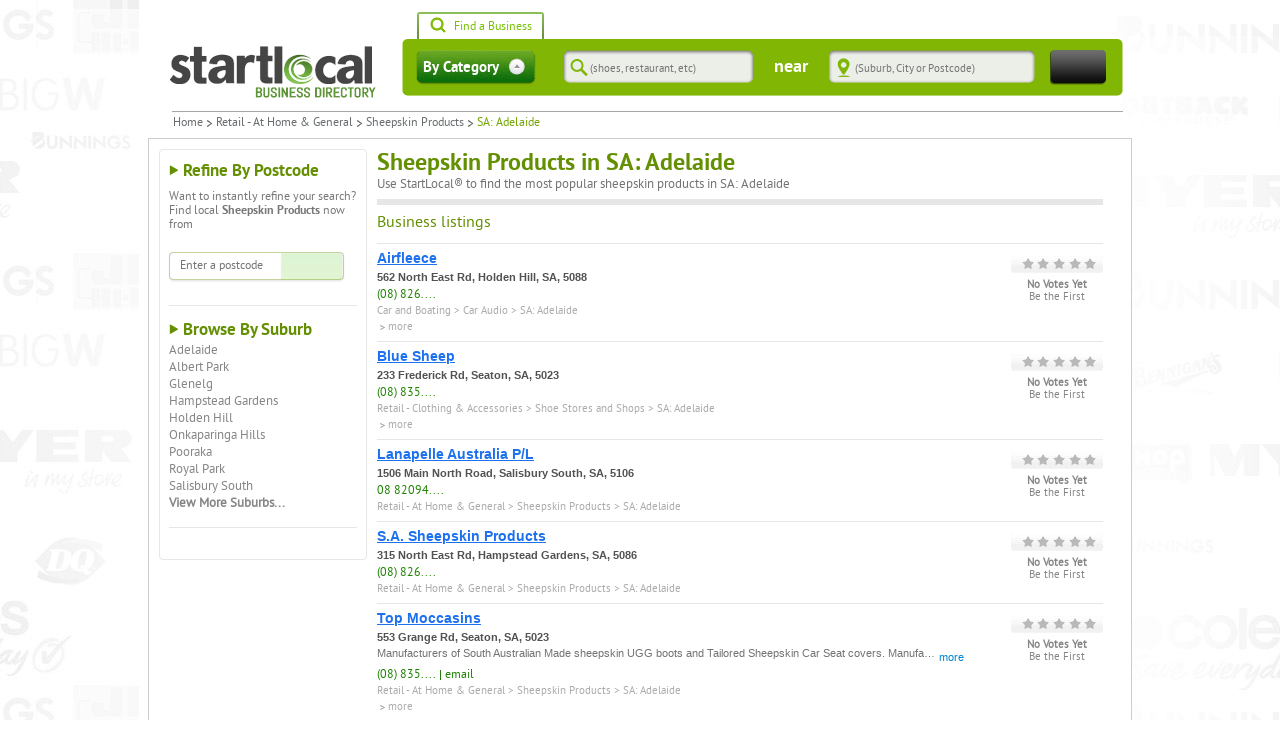

--- FILE ---
content_type: text/html; charset=utf-8
request_url: https://startlocal.com.au/retailmisc/sheepskin/sa_adelaide/
body_size: 4624
content:
<!DOCTYPE html><html lang="en"><head><script async="" src="https://www.googletagmanager.com/gtag/js?id=UA-173615795-1"></script><script>
                                        window.dataLayer = window.dataLayer || [];
                                        function gtag(){dataLayer.push(arguments);}
                                        gtag('js', new Date());
                    
                                        gtag('config', 'UA-173615795-1', {
                                          page_path: window.location.pathname,
                                        });
                                    </script><meta name="viewport" content="width=device-width"/><meta charSet="utf-8"/><link type="image/x-icon" href="https://static.startlocal.com.au/static/images/favicon.ico" rel="icon"/><link href="https://static.startlocal.com.au/static/images/favicon.ico" rel="shortcut icon"/><link rel="stylesheet" type="text/css" href="https://static.startlocal.com.au/static/css/v3_include_askaquestion.css"/><link rel="stylesheet" type="text/css" href="https://static.startlocal.com.au/static/css/v3_include_short_detailed_recommendations.css?v=2"/><link rel="shortcut icon" type="image/vnd.microsoft.icon" href="https://static.startlocal.com.au/static/favicon.ico"/><link type="text/css" rel="stylesheet" href="https://static.startlocal.com.au/static/v264/site.min.css"/><title>StartLocal® - Australian Business Directory &amp; Business Search Engine</title><meta name="next-head-count" content="9"/><link rel="preload" href="/_next/static/uCEPtuWidRmeLdGGgZg3G/pages/_app.js" as="script"/><link rel="preload" href="/_next/static/uCEPtuWidRmeLdGGgZg3G/pages/%5Bmaster_category%5D/%5Bcategory%5D/%5Bregion%5D.js" as="script"/><link rel="preload" href="/_next/static/chunks/framework.1afe1c5b202f61ce483c.js" as="script"/><link rel="preload" href="/_next/static/chunks/dbf3ce33.1c3a7f1b4be18fa70062.js" as="script"/><link rel="preload" href="/_next/static/chunks/75fc9c18.92a6e1aacf715cd88254.js" as="script"/><link rel="preload" href="/_next/static/chunks/fee78ab355423577400274b47be7df611d60dad0.9ad6d7ba2f725c8d8513.js" as="script"/><link rel="preload" href="/_next/static/chunks/54.511be9f5b17386965e41.js" as="script"/><link rel="preload" href="/_next/static/runtime/webpack-28f791e863a2e917e6eb.js" as="script"/><link rel="preload" href="/_next/static/chunks/framework.1afe1c5b202f61ce483c.js" as="script"/><link rel="preload" href="/_next/static/chunks/2e02a4be5e2c61502a5c1cf0036e109888db2ce3.a1f7c1523a4751b7a153.js" as="script"/><link rel="preload" href="/_next/static/chunks/2faa8d89f8919ab03f453c0944d981b71504d335.778c5ffc4f4fae712225.js" as="script"/><link rel="preload" href="/_next/static/runtime/main-0c9427c8938028972ed5.js" as="script"/><link rel="preload" href="/_next/static/chunks/e85f7b6cca2bc3c36d5c8c665b981eaa7256b40e.d220734a9e55c9f30a47.js" as="script"/><link rel="preload" href="/_next/static/chunks/ce6a4a1439797a4226d13f8da2ad3c9c9942daa7.14113c2190e30c327ea5.js" as="script"/></head><body><div id="__next"><div class="business-page"><div id="page" style="z-index:2" class=""><div id="wrapper"><div id="header"><strong class="logo"><a href="/" title="go home" accessKey="1">Startlocal Directory</a></strong><ul id="tab" class="tab clearfix"><li class="findbiz selected"><a href="#" rel="find-business"><i></i>Find a Business</a></li></ul><div class="search-panel"><div class="blue-area green business"><div id="three-quotes" class="get-quote flowbox"><div class="text-holder" style="position:relative"><form name="header-get-quote" action="/search" method="post"><input type="text" name="query" placeholder="Get three quotes from qualified home services &amp; renovation providers for..." class="text"/><input type="submit" class="submit" accessKey="4" value="Get Quotes Now"/></form></div></div><div id="find-business" class="find-business flowbox selectedbox"><form id="header-search-form" action="/search" method="get"><fieldset><legend class="accessibility">Search form</legend><input type="hidden" name="q" value=""/><input type="hidden" name="t" value="c"/><div class="select"><a href="#" class="selected"><span class="keywords" style="display:block">By Category</span><span class="business" style="display:none">By Name</span></a><ul><li><a class="keywords" href="#">By Category</a></li><li><a class="business" href="#">By Business Name</a></li></ul></div><div class="row"><div class="text-holder search-text keywords" style="position:relative;display:block"><input type="text" placeholder="(shoes, restaurant, etc)" class="text predictive" value=""/><div style="position:absolute;border:1px solid #d4d4d4;border-top:none;z-index:99;top:100%;left:0;right:0;background-color:#fff;display:none"></div></div><div class="text-holder search-text business" style="display:none"><input type="text" placeholder="(Business Name)" class="text predictive" value=""/></div></div><div class="row"><strong class="label">near</strong><div class="text-holder near-text" style="position:relative"><input type="text" placeholder="(Suburb, City or Postcode)" class="text predictive" value=""/><div style="position:absolute;border:1px solid #d4d4d4;border-top:none;z-index:99;top:100%;left:0;right:0;background-color:#fff;display:none"></div></div></div><input type="submit" class="submit" accessKey="4" value="Search"/></fieldset></form></div><div class="t"><div class="tl"></div><div class="tr"></div></div><div class="b"><div class="bl"></div><div class="br"></div></div></div></div></div><div id="main"><div class="breadcrumbs-holder"><p class="a-right">The number one place that Australians discover discounts before they shop</p><ul class="breadcrumbs"><li>Home</li></ul></div><div class="main-panel"><div class="two-cols" style="width:auto"><div class="aside col-left"><div class="box box-browse-by-postcode"></div></div><div class="col-main" style="width:742px;padding-left:10px"></div></div><div class="main-t"><div class="tl"></div><div class="tr"></div></div></div></div></div><div class="footer-holder"><div id="footer"><div class="grid"><div class="col-2-3"><div class="content-holder popular-items clearfix" style="border-left:0"><h3>Most Popular Categories</h3><ul><li><a href="/home/airconditioningandheatingservices/">Air Conditioning</a></li><li><a href="/other/beautysalon/">Beauty Salons</a></li><li><a href="/services/builders/">Builders</a></li><li><a href="/auto/wreckers/">Car and Auto Wreckers</a></li><li><a href="/auto/mechanics/">Car Service and Mechanics</a></li><li><a href="/home/concretingservices/">Concreting Services</a></li></ul><ul><li><a href="/health/dentists/">Dentists</a></li><li><a href="/fitness/doctor/">Doctors and Medical Centres</a></li><li><a href="/services/electrician/">Electricians</a></li><li><a href="/home/gardening/">Gardening Services</a></li><li><a href="/personal/hairdressers/">Hairdressers</a></li><li><a href="/recreation/massage/">Massage Therapists</a></li></ul><ul><li><a href="/services/painters/">Painters</a></li><li><a href="/home/pestcontrol/">Pest Control</a></li><li><a href="/services/plumbers/">Plumbers</a></li><li><a href="/health/psychology/">Psychology and Counselling</a></li><li><a href="/home/tilingcarpetingservices/">Tilers</a></li><li><a href="/retail/womensclothing/">Women&#x27;s Clothing Shops</a></li></ul></div><div class="content-holder popular-items clearfix" style="border-left:0"><h3>Great Western</h3><ul><li><a href="https://www.greatwesternhotel.pub">Great Western Hotel</a></li><li><a href="https://www.salingers.com.au">Salingers</a></li></ul><ul><li><a href="https://www.seppeltgreatwestern.com.au">Seppelt Great Western</a></li><li><a href="https://www.grampianswines.com.au">Grampians Wines</a></li></ul><ul><li><a href="https://www.destinationgreatwestern.com.au">Destination Great Western</a></li><li><a href="https://www.visitgreatwestern.com.au">Visit Great Western</a></li></ul></div></div><div class="col-1-3"><div class="content-holder"><h3>Get Help</h3><ul><li><a href="/find_businesses.html" title="How to Search">How to search</a></li><li><a href="/vote_businesses.html" title="What is Voting">What is voting?</a></li><li><a href="/help.html" title="Help / FAQ" accessKey="5">Help / FAQ</a></li><li><a href="/categorymap.html" title="Full Category Map">Full Category Map</a></li><li><a href="/articles.html" title="Articles, Hints &amp; Tips">Articles, Hints, Tips</a></li><li class="terms"><a href="/termsofuse.html" title="Terms of Use">Terms of Use</a></li><li><a href="/privacy.html" title="Privacy">Privacy</a></li><li><a href="/contact.html" title="Contact Us">Contact Us</a></li></ul></div></div></div><div class="bottom-bar"><p>Copyright © 2006-<!-- -->2026<!-- --> <a href="https://eaco.systems">Eaco Systems</a> - Your Local Business Management System and Australian Business Directory. All rights reserved.</p></div></div></div></div></div></div><script id="__NEXT_DATA__" type="application/json">{"props":{"pageProps":{"isMobile":false,"apolloState":{},"apolloClient":null}},"page":"/[master_category]/[category]/[region]","query":{"master_category":"retailmisc","category":"sheepskin","region":"sa_adelaide"},"buildId":"uCEPtuWidRmeLdGGgZg3G","isFallback":false,"dynamicIds":["+wdc","16Al","17x9","8L3h","IDhZ","KAy6","QCnb","WbBG","f/k9","i8i4","q1tI","viRO","yl30","tZYZ","wd/R","11xH","YGJC","h4VS","++Tr","+6XX","+NC5","+c4W","+iJU","+s0g","//9w","/9aa","/HCC","/Jle","/X5v","00y1","03A+","0CkX","0Cz8","0aua","0mo+","0tRk","0ycA","1DKJ","1Yhv","1hJj","1ppg","1rYy","1xZ4","2fjn","2gN3","2ykv","3A9y","3E1r","3Fdi","3rw4","4/ic","44Ds","4MV3","4W91","4dOw","4kuk","4oYu","4sDh","4uTw","5b8p","5eWy","5vX9","6+QB","61FK","61Sl","6B0Y","6D3K","6NC3","6sVZ","711d","77Zs","784j","7BjC","7C5Q","7GkX","7aV9","7dxV","7fqy","8/+R","8NT0","8mBD","9Nap","9ggG","9nsV","9rRi","9rZ/","9uj6","A+xa","A90E","AG3Q","AG8H","AMk3","AP2z","AQ68","ATqy","Aegd","AvvY","B55N","B8+J","B8du","BVg3","BXj4","Bj+o","Brc/","BulA","ByF4","CH3K","CMye","CYwo","CjfA","CjzT","CoRJ","Cwc5","D/JM","DKr+","DSRE","Djdg","Dkky","Dmvi","DoHr","DxQv","Dzi0","E+lV","E2jh","EOgW","EQyg","EpBk","ExA7","FJTR","FNxG","FeQP","Fnuy","G0Uy","GDhZ","GNiM","Ghr+","GoyQ","H8ED","H8j4","HDyB","HN59","HOxn","HP3h","Hvzi","HxDv","I01J","IBtZ","IOzZ","IilC","Ilpa","Ivi+","JAKF","JC6p","JCF/","JHRd","JHgL","JSQU","JTzB","JVSJ","JdDt","Juji","JvlW","JwZb","K/tc","KMkd","KSF8","KTz0","KfNM","KwMD","Kz5y","L8xA","LT9q","LW+4","LXxW","LXxZ","Loxo","Lv7+","MMmD","MOOa","MYDo","MrPF","MvSz","NKxu","NL8H","Npjl","Nx7L","NykK","O1dU","O7RO","OIYi","Oaa7","Ob0Z","Of+w","OhID","OjkT","OmwH","OwCT","Oxv6","PA2r","PeUW","PpIw","Q9ox","QFbA","QN7D","Qj4J","QkVE","QoRX","QqLw","RAwQ","RnhZ","S6ln","SFxW","SKAX","SatO","SfRM","Sism","SnAk","Sxd8","TcAy","UDhR","UEoc","UNi/","USCx","USjQ","UfWW","UpQW","Ur1D","V2x9","V6Ve","VUtl","VaNO","Vclq","WFqU","WYrj","Wv91","WxRl","X0OE","X709","XDpg","XLvN","XWo/","XXzf","XhRd","Xi7e","Xs6p","YESw","YRex","YSJB","YuTi","Z0cm","Z4QM","Z8oC","ZAMP","ZCgT","ZCpW","ZWtO","Zduo","ZnPH","aIdf","aIsn","aOgy","aQkU","adU4","aem4","agOo","b1Dy","b80T","b80i","bDvm","bOMt","bXm7","bYM6","bi8z","bpih","bxKX","c6wG","c7P7","cRix","ckZc","cq/+","czMo","d/u1","dD9F","dNwA","dcBo","dr2i","dt0z","e+ae","e4Nc","e5cp","e8WS","eJWv","eUgh","ebwN","ekgI","eo5p","fGT3","fR/l","fmRc","ftKO","fzPg","gCq4","gVVK","gekB","gjCT","hKrs","hgQt","hgv9","honF","iEDd","iWUT","iYuL","jUeY","jVdC","jX8d","jfSC","jnO4","k+1r","k4Da","kEOa","kOpN","kdAN","kekF","l/XW","l59T","l5ep","lQqw","lSAa","lSCD","lXzo","lYtQ","lgnt","ljhN","lm/5","lshv","lyxo","m255","mc0g","mdPL","msJ0","mwIZ","n3Sm","nCHs","nGsr","nkPT","nmnc","nyYc","o1bE","o8x0","oNH8","or5M","p/Ph","p/rL","p0NL","p2Xy","pSRY","psTC","qP4D","qZTm","qlDT","qvJo","qygY","rEGp","rHj2","raLr","s+uk","sBe+","sEf8","sZUF","seXi","shjB","sp3z","t+mt","tGlX","tLB3","tMB7","tT3J","tUCv","tadb","u3GI","u8Dt","uAyV","uEye","uXwI","ugQR","ut/Y","vD6y","vItp","vJDf","vj6j","vqBh","vuuF","vwo6","wF/u","wJg7","wLV6","wQk9","wxew","wz7L","x6pH","x9GP","xYSL","y1pI","yGk4","yPMs","z1FC","z3Vd","z9xB","zZ0H","zblL","zoYe","zx6S"],"gip":true}</script><script nomodule="" src="/_next/static/runtime/polyfills-1aa057bb50c5b3b70cc8.js"></script><script async="" data-next-page="/_app" src="/_next/static/uCEPtuWidRmeLdGGgZg3G/pages/_app.js"></script><script async="" data-next-page="/[master_category]/[category]/[region]" src="/_next/static/uCEPtuWidRmeLdGGgZg3G/pages/%5Bmaster_category%5D/%5Bcategory%5D/%5Bregion%5D.js"></script><script async="" src="/_next/static/chunks/dbf3ce33.1c3a7f1b4be18fa70062.js"></script><script async="" src="/_next/static/chunks/75fc9c18.92a6e1aacf715cd88254.js"></script><script async="" src="/_next/static/chunks/fee78ab355423577400274b47be7df611d60dad0.9ad6d7ba2f725c8d8513.js"></script><script async="" src="/_next/static/chunks/54.511be9f5b17386965e41.js"></script><script src="/_next/static/runtime/webpack-28f791e863a2e917e6eb.js" async=""></script><script src="/_next/static/chunks/framework.1afe1c5b202f61ce483c.js" async=""></script><script src="/_next/static/chunks/2e02a4be5e2c61502a5c1cf0036e109888db2ce3.a1f7c1523a4751b7a153.js" async=""></script><script src="/_next/static/chunks/2faa8d89f8919ab03f453c0944d981b71504d335.778c5ffc4f4fae712225.js" async=""></script><script src="/_next/static/runtime/main-0c9427c8938028972ed5.js" async=""></script><script src="/_next/static/chunks/e85f7b6cca2bc3c36d5c8c665b981eaa7256b40e.d220734a9e55c9f30a47.js" async=""></script><script src="/_next/static/chunks/ce6a4a1439797a4226d13f8da2ad3c9c9942daa7.14113c2190e30c327ea5.js" async=""></script><script src="/_next/static/uCEPtuWidRmeLdGGgZg3G/_buildManifest.js" async=""></script><script src="/_next/static/uCEPtuWidRmeLdGGgZg3G/_ssgManifest.js" async=""></script></body></html>

--- FILE ---
content_type: text/html; charset=utf-8
request_url: https://www.google.com/recaptcha/api2/aframe
body_size: 267
content:
<!DOCTYPE HTML><html><head><meta http-equiv="content-type" content="text/html; charset=UTF-8"></head><body><script nonce="9iwEtaXjlwGREAT9RBuq9Q">/** Anti-fraud and anti-abuse applications only. See google.com/recaptcha */ try{var clients={'sodar':'https://pagead2.googlesyndication.com/pagead/sodar?'};window.addEventListener("message",function(a){try{if(a.source===window.parent){var b=JSON.parse(a.data);var c=clients[b['id']];if(c){var d=document.createElement('img');d.src=c+b['params']+'&rc='+(localStorage.getItem("rc::a")?sessionStorage.getItem("rc::b"):"");window.document.body.appendChild(d);sessionStorage.setItem("rc::e",parseInt(sessionStorage.getItem("rc::e")||0)+1);localStorage.setItem("rc::h",'1769092930301');}}}catch(b){}});window.parent.postMessage("_grecaptcha_ready", "*");}catch(b){}</script></body></html>

--- FILE ---
content_type: application/javascript; charset=UTF-8
request_url: https://startlocal.com.au/_next/static/runtime/webpack-28f791e863a2e917e6eb.js
body_size: 1235
content:
!function(e){function r(r){for(var n,o,f=r[0],d=r[1],u=r[2],l=0,b=[];l<f.length;l++)o=f[l],Object.prototype.hasOwnProperty.call(c,o)&&c[o]&&b.push(c[o][0]),c[o]=0;for(n in d)Object.prototype.hasOwnProperty.call(d,n)&&(e[n]=d[n]);for(i&&i(r);b.length;)b.shift()();return a.push.apply(a,u||[]),t()}function t(){for(var e,r=0;r<a.length;r++){for(var t=a[r],n=!0,f=1;f<t.length;f++){var d=t[f];0!==c[d]&&(n=!1)}n&&(a.splice(r--,1),e=o(o.s=t[0]))}return e}var n={},c={1:0},a=[];function o(r){if(n[r])return n[r].exports;var t=n[r]={i:r,l:!1,exports:{}},c=!0;try{e[r].call(t.exports,t,t.exports,o),c=!1}finally{c&&delete n[r]}return t.l=!0,t.exports}o.e=function(e){var r=[],t=c[e];if(0!==t)if(t)r.push(t[2]);else{var n=new Promise((function(r,n){t=c[e]=[r,n]}));r.push(t[2]=n);var a,f=document.createElement("script");f.charset="utf-8",f.timeout=120,o.nc&&f.setAttribute("nonce",o.nc),f.src=function(e){return o.p+"static/chunks/"+({0:"framework",5:"fee78ab355423577400274b47be7df611d60dad0",6:"75fc9c18",7:"dbf3ce33",9:"4124e62e5669ee3dbf66d23c29aa675125eafc1c"}[e]||e)+"."+{0:"1afe1c5b202f61ce483c",5:"9ad6d7ba2f725c8d8513",6:"92a6e1aacf715cd88254",7:"1c3a7f1b4be18fa70062",9:"12c9c72e3509cacefc36",52:"c2064d89258efff161cb",53:"eab0672fd104cb8ab2aa",54:"511be9f5b17386965e41",55:"953afc1e7d9929ab7f4c",56:"a26e93e712919281d698",57:"4d4f3a4c60a8852d6d77",58:"d3ef4acdaf9bf44fbe72",59:"80d70ed8ccc5eff1813b",60:"f7a556dc300dd63d5ae3",61:"67121e86516c76c83674",62:"27abeb8f802a53e26cbc",63:"dcaf482bed294d7b7b6f",64:"0e5aaff772229fcace37",65:"41f152de8444637a64c0",66:"ebe128240fd68955c0e0",67:"37cc17610fdb6a0ccd40",68:"165dc10394950404de64",69:"081d733f6935cfa34818",70:"33bf463c051b4b9e201f",71:"0756b04800143d838ac5"}[e]+".js"}(e);var d=new Error;a=function(r){f.onerror=f.onload=null,clearTimeout(u);var t=c[e];if(0!==t){if(t){var n=r&&("load"===r.type?"missing":r.type),a=r&&r.target&&r.target.src;d.message="Loading chunk "+e+" failed.\n("+n+": "+a+")",d.name="ChunkLoadError",d.type=n,d.request=a,t[1](d)}c[e]=void 0}};var u=setTimeout((function(){a({type:"timeout",target:f})}),12e4);f.onerror=f.onload=a,document.head.appendChild(f)}return Promise.all(r)},o.m=e,o.c=n,o.d=function(e,r,t){o.o(e,r)||Object.defineProperty(e,r,{enumerable:!0,get:t})},o.r=function(e){"undefined"!==typeof Symbol&&Symbol.toStringTag&&Object.defineProperty(e,Symbol.toStringTag,{value:"Module"}),Object.defineProperty(e,"__esModule",{value:!0})},o.t=function(e,r){if(1&r&&(e=o(e)),8&r)return e;if(4&r&&"object"===typeof e&&e&&e.__esModule)return e;var t=Object.create(null);if(o.r(t),Object.defineProperty(t,"default",{enumerable:!0,value:e}),2&r&&"string"!=typeof e)for(var n in e)o.d(t,n,function(r){return e[r]}.bind(null,n));return t},o.n=function(e){var r=e&&e.__esModule?function(){return e.default}:function(){return e};return o.d(r,"a",r),r},o.o=function(e,r){return Object.prototype.hasOwnProperty.call(e,r)},o.p="",o.oe=function(e){throw console.error(e),e};var f=window.webpackJsonp=window.webpackJsonp||[],d=f.push.bind(f);f.push=r,f=f.slice();for(var u=0;u<f.length;u++)r(f[u]);var i=d;t()}([]);

--- FILE ---
content_type: application/javascript; charset=UTF-8
request_url: https://startlocal.com.au/_next/static/uCEPtuWidRmeLdGGgZg3G/_buildManifest.js
body_size: 236
content:
self.__BUILD_MANIFEST = (function(a,b){return {"/":[a,b],"/[master_category]":[a,b],"/[master_category]/[category]":[a,b],"/[master_category]/[category]/[region]":[a,b],"/[master_category]/[category]/[region]/[business_or_suburb]":[a,b],"/about.html":[a,b],"/adelaide.html":["static\u002Fchunks\u002Fbefab2f4.cb4d7cd26cb0ca4d3217.js",a,b],"/articles.html":[a,b],"/articles/[slug]":[a,b],"/atoz/[letter]":["static\u002Fchunks\u002Fdbf3ce33.1c3a7f1b4be18fa70062.js","static\u002Fchunks\u002F75fc9c18.92a6e1aacf715cd88254.js",a,"static\u002Fchunks\u002Ffee78ab355423577400274b47be7df611d60dad0.9ad6d7ba2f725c8d8513.js"],"/brisbane.html":["static\u002Fchunks\u002Fee61efb4.c18491f6b37c7cf2779c.js",a,b],"/canberra.html":["static\u002Fchunks\u002Fe474f4f7.f35907524ab45523c581.js",a,b],"/categorymap.html":["static\u002Fchunks\u002Fafd5f12f.6ebe0079926eb7e3c4c1.js",a,b],"/contact.html":[a,b],"/darwin.html":["static\u002Fchunks\u002Ff45aa688.ed650e8d242dbad84bc6.js",a,b],"/editorial.html":[a,b],"/educational_articles.html":[a,b],"/find_businesses.html":[a,b],"/help.html":[a,b],"/hobart.html":["static\u002Fchunks\u002F5d349507.a0c966062807b476e62f.js",a,b],"/index":[a,b],"/melbourne.html":["static\u002Fchunks\u002F59efb251.bc283c2dc24907b570d3.js",a,b],"/perth.html":["static\u002Fchunks\u002Fa9cf9c7b.d2635c3dc286b8c5d588.js",a,b],"/privacy.html":[a,b],"/search":[a,b],"/starpoints.html":[a,b],"/sydney.html":["static\u002Fchunks\u002F35d39c23.494bd070b0b1adcde660.js",a,b],"/termsofuse.html":[a,b],"/vote_businesses.html":[a,b]}}("static\u002Fchunks\u002Fe85f7b6cca2bc3c36d5c8c665b981eaa7256b40e.d220734a9e55c9f30a47.js","static\u002Fchunks\u002Fce6a4a1439797a4226d13f8da2ad3c9c9942daa7.14113c2190e30c327ea5.js"));self.__BUILD_MANIFEST_CB && self.__BUILD_MANIFEST_CB()

--- FILE ---
content_type: application/javascript; charset=UTF-8
request_url: https://startlocal.com.au/_next/static/chunks/dbf3ce33.1c3a7f1b4be18fa70062.js
body_size: 56669
content:
(window.webpackJsonp=window.webpackJsonp||[]).push([[7],{tZYZ:function(t,n,e){"use strict";(function(t){e.d(n,"a",(function(){return R}));var r=e("q1tI"),i=e.n(r),o=e("17x9"),a=e.n(o),s=e("i8i4"),u=e.n(s);function c(t){return(c="function"==typeof Symbol&&"symbol"==typeof Symbol.iterator?function(t){return typeof t}:function(t){return t&&"function"==typeof Symbol&&t.constructor===Symbol&&t!==Symbol.prototype?"symbol":typeof t})(t)}function l(t,n,e,r,i,o,a){try{var s=t[o](a),u=s.value}catch(t){return void e(t)}s.done?n(u):Promise.resolve(u).then(r,i)}function d(t){return function(){var n=this,e=arguments;return new Promise((function(r,i){var o=t.apply(n,e);function a(t){l(o,r,i,a,s,"next",t)}function s(t){l(o,r,i,a,s,"throw",t)}a(void 0)}))}}function f(t,n,e){return n in t?Object.defineProperty(t,n,{value:e,enumerable:!0,configurable:!0,writable:!0}):t[n]=e,t}function h(){return(h=Object.assign||function(t){for(var n=1;n<arguments.length;n++){var e=arguments[n];for(var r in e)Object.prototype.hasOwnProperty.call(e,r)&&(t[r]=e[r])}return t}).apply(this,arguments)}function p(t,n){var e=Object.keys(t);if(Object.getOwnPropertySymbols){var r=Object.getOwnPropertySymbols(t);n&&(r=r.filter((function(n){return Object.getOwnPropertyDescriptor(t,n).enumerable}))),e.push.apply(e,r)}return e}function m(t){for(var n=1;n<arguments.length;n++){var e=null!=arguments[n]?arguments[n]:{};n%2?p(Object(e),!0).forEach((function(n){f(t,n,e[n])})):Object.getOwnPropertyDescriptors?Object.defineProperties(t,Object.getOwnPropertyDescriptors(e)):p(Object(e)).forEach((function(n){Object.defineProperty(t,n,Object.getOwnPropertyDescriptor(e,n))}))}return t}function v(t,n){if(t!==n)throw new TypeError("Cannot instantiate an arrow function")}function g(t,n){return n||(n=t.slice(0)),Object.freeze(Object.defineProperties(t,{raw:{value:Object.freeze(n)}}))}function b(t,n){return function(t){if(Array.isArray(t))return t}(t)||function(t,n){if("undefined"!=typeof Symbol&&Symbol.iterator in Object(t)){var e=[],r=!0,i=!1,o=void 0;try{for(var a,s=t[Symbol.iterator]();!(r=(a=s.next()).done)&&(e.push(a.value),!n||e.length!==n);r=!0);}catch(t){i=!0,o=t}finally{try{r||null==s.return||s.return()}finally{if(i)throw o}}return e}}(t,n)||w(t,n)||function(){throw new TypeError("Invalid attempt to destructure non-iterable instance.\nIn order to be iterable, non-array objects must have a [Symbol.iterator]() method.")}()}function y(t){return function(t){if(Array.isArray(t))return x(t)}(t)||function(t){if("undefined"!=typeof Symbol&&Symbol.iterator in Object(t))return Array.from(t)}(t)||w(t)||function(){throw new TypeError("Invalid attempt to spread non-iterable instance.\nIn order to be iterable, non-array objects must have a [Symbol.iterator]() method.")}()}function w(t,n){if(t){if("string"==typeof t)return x(t,n);var e=Object.prototype.toString.call(t).slice(8,-1);return"Object"===e&&t.constructor&&(e=t.constructor.name),"Map"===e||"Set"===e?Array.from(t):"Arguments"===e||/^(?:Ui|I)nt(?:8|16|32)(?:Clamped)?Array$/.test(e)?x(t,n):void 0}}function x(t,n){(null==n||n>t.length)&&(n=t.length);for(var e=0,r=new Array(n);e<n;e++)r[e]=t[e];return r}var C={elements:[],isOpened:!1,options:{buttons:{backgroundColor:"rgba(30,30,36,0.8)",iconColor:"rgba(255, 255, 255, 0.8)",iconPadding:"5px",showAutoplayButton:!0,showCloseButton:!0,showDownloadButton:!0,showFullscreenButton:!0,showNextButton:!0,showPrevButton:!0,size:"40px"},settings:{autoplaySpeed:3e3,disableKeyboardControls:!1,disablePanzoom:!1,disableWheelControls:!1,hideControlsAfter:3e3,lightboxTransitionSpeed:.3,lightboxTransitionTimingFunction:"linear",overlayColor:"rgba(0, 0, 0, 0.9)",slideAnimationType:"fade",slideSpringValues:[300,200],slideTransitionSpeed:.6,slideTransitionTimingFunction:"linear"},caption:{captionAlignment:"start",captionColor:"#FFFFFF",captionFontFamily:"inherit",captionFontSize:"inherit",captionFontStyle:"inherit",captionFontWeight:"inherit",captionContainerPadding:"0",captionTextTransform:"inherit",showCaption:!0},thumbnails:{showThumbnails:!0,thumbnailsAlignment:"center",thumbnailsContainerPadding:"0",thumbnailsContainerBackgroundColor:"transparent",thumbnailsGap:"0 1px",thumbnailsPosition:"bottom",thumbnailsOpacity:.4,thumbnailsSize:["100px","80px"]},progressBar:{backgroundColor:"#f2f2f2",fillColor:"#000000",height:"3px",showProgressBar:!0}},selectedElement:{caption:"",height:0,id:0,source:"",thumbnail:"",width:0},callbacks:{onCountSlides:function(){v(this,void 0)}.bind(void 0),onSlideChange:function(){v(this,void 0)}.bind(void 0),onLightboxClosed:function(){v(this,void 0)}.bind(void 0),onLightboxOpened:function(){v(this,void 0)}.bind(void 0)},customCaptions:[{}]},S=i.a.createContext(C),E=function(t){var n=this;v(this,void 0);var e=function(t,e){switch(v(this,n),e.type){case"GRAB_SETTINGS":return m(m({},t),e.mergedSettings);case"GRAB_ELEMENTS":return m(m({},t),{},{elements:e.elements});case"HANDLE_ELEMENT":return m(m({},t),{},{isOpened:!0,selectedElement:m({},e.element)});case"OPEN_AT_INDEX":return m(m({},t),{},{isOpened:!0,selectedElement:m({},t.elements[e.index])});case"CLOSE_LIGHTBOX":return m(m({},t),{},{isOpened:!1});default:return t}}.bind(this),o=b(Object(r.useReducer)(e,C),2),a=o[0],s=o[1];return i.a.createElement(S.Provider,{value:m(m({},a),{},{dispatch:s})},t.children)}.bind(void 0);E.propTypes={children:a.a.oneOfType([a.a.arrayOf(a.a.node),a.a.node]).isRequired};var O="undefined"!=typeof globalThis?globalThis:"undefined"!=typeof window?window:"undefined"!=typeof t?t:"undefined"!=typeof self?self:{};function k(t,n){return t(n={exports:{}},n.exports),n.exports}var T=k((function(t){!function(n,e){t.exports?t.exports=e():n.EvEmitter=e()}("undefined"!=typeof window?window:O,(function(){function t(){}var n=t.prototype;return n.on=function(t,n){if(t&&n){var e=this._events=this._events||{},r=e[t]=e[t]||[];return-1==r.indexOf(n)&&r.push(n),this}},n.once=function(t,n){if(t&&n){this.on(t,n);var e=this._onceEvents=this._onceEvents||{};return(e[t]=e[t]||{})[n]=!0,this}},n.off=function(t,n){var e=this._events&&this._events[t];if(e&&e.length){var r=e.indexOf(n);return-1!=r&&e.splice(r,1),this}},n.emitEvent=function(t,n){var e=this._events&&this._events[t];if(e&&e.length){e=e.slice(0),n=n||[];for(var r=this._onceEvents&&this._onceEvents[t],i=0;i<e.length;i++){var o=e[i];r&&r[o]&&(this.off(t,o),delete r[o]),o.apply(this,n)}return this}},n.allOff=function(){delete this._events,delete this._onceEvents},t}))})),P=k((function(t){!function(n,e){t.exports?t.exports=e(n,T):n.imagesLoaded=e(n,n.EvEmitter)}("undefined"!=typeof window?window:O,(function(t,n){var e=t.jQuery,r=t.console;function i(t,n){for(var e in n)t[e]=n[e];return t}var o=Array.prototype.slice;function a(t,n,s){if(!(this instanceof a))return new a(t,n,s);var u,c=t;"string"==typeof t&&(c=document.querySelectorAll(t)),c?(this.elements=(u=c,Array.isArray(u)?u:"object"==typeof u&&"number"==typeof u.length?o.call(u):[u]),this.options=i({},this.options),"function"==typeof n?s=n:i(this.options,n),s&&this.on("always",s),this.getImages(),e&&(this.jqDeferred=new e.Deferred),setTimeout(this.check.bind(this))):r.error("Bad element for imagesLoaded "+(c||t))}a.prototype=Object.create(n.prototype),a.prototype.options={},a.prototype.getImages=function(){this.images=[],this.elements.forEach(this.addElementImages,this)},a.prototype.addElementImages=function(t){"IMG"==t.nodeName&&this.addImage(t),!0===this.options.background&&this.addElementBackgroundImages(t);var n=t.nodeType;if(n&&s[n]){for(var e=t.querySelectorAll("img"),r=0;r<e.length;r++){var i=e[r];this.addImage(i)}if("string"==typeof this.options.background){var o=t.querySelectorAll(this.options.background);for(r=0;r<o.length;r++){var a=o[r];this.addElementBackgroundImages(a)}}}};var s={1:!0,9:!0,11:!0};function u(t){this.img=t}function c(t,n){this.url=t,this.element=n,this.img=new Image}return a.prototype.addElementBackgroundImages=function(t){var n=getComputedStyle(t);if(n)for(var e=/url\((['"])?(.*?)\1\)/gi,r=e.exec(n.backgroundImage);null!==r;){var i=r&&r[2];i&&this.addBackground(i,t),r=e.exec(n.backgroundImage)}},a.prototype.addImage=function(t){var n=new u(t);this.images.push(n)},a.prototype.addBackground=function(t,n){var e=new c(t,n);this.images.push(e)},a.prototype.check=function(){var t=this;function n(n,e,r){setTimeout((function(){t.progress(n,e,r)}))}this.progressedCount=0,this.hasAnyBroken=!1,this.images.length?this.images.forEach((function(t){t.once("progress",n),t.check()})):this.complete()},a.prototype.progress=function(t,n,e){this.progressedCount++,this.hasAnyBroken=this.hasAnyBroken||!t.isLoaded,this.emitEvent("progress",[this,t,n]),this.jqDeferred&&this.jqDeferred.notify&&this.jqDeferred.notify(this,t),this.progressedCount==this.images.length&&this.complete(),this.options.debug&&r&&r.log("progress: "+e,t,n)},a.prototype.complete=function(){var t=this.hasAnyBroken?"fail":"done";if(this.isComplete=!0,this.emitEvent(t,[this]),this.emitEvent("always",[this]),this.jqDeferred){var n=this.hasAnyBroken?"reject":"resolve";this.jqDeferred[n](this)}},u.prototype=Object.create(n.prototype),u.prototype.check=function(){this.getIsImageComplete()?this.confirm(0!==this.img.naturalWidth,"naturalWidth"):(this.proxyImage=new Image,this.proxyImage.addEventListener("load",this),this.proxyImage.addEventListener("error",this),this.img.addEventListener("load",this),this.img.addEventListener("error",this),this.proxyImage.src=this.img.src)},u.prototype.getIsImageComplete=function(){return this.img.complete&&this.img.naturalWidth},u.prototype.confirm=function(t,n){this.isLoaded=t,this.emitEvent("progress",[this,this.img,n])},u.prototype.handleEvent=function(t){var n="on"+t.type;this[n]&&this[n](t)},u.prototype.onload=function(){this.confirm(!0,"onload"),this.unbindEvents()},u.prototype.onerror=function(){this.confirm(!1,"onerror"),this.unbindEvents()},u.prototype.unbindEvents=function(){this.proxyImage.removeEventListener("load",this),this.proxyImage.removeEventListener("error",this),this.img.removeEventListener("load",this),this.img.removeEventListener("error",this)},c.prototype=Object.create(u.prototype),c.prototype.check=function(){this.img.addEventListener("load",this),this.img.addEventListener("error",this),this.img.src=this.url,this.getIsImageComplete()&&(this.confirm(0!==this.img.naturalWidth,"naturalWidth"),this.unbindEvents())},c.prototype.unbindEvents=function(){this.img.removeEventListener("load",this),this.img.removeEventListener("error",this)},c.prototype.confirm=function(t,n){this.isLoaded=t,this.emitEvent("progress",[this,this.element,n])},a.makeJQueryPlugin=function(n){(n=n||t.jQuery)&&((e=n).fn.imagesLoaded=function(t,n){return new a(this,t,n).jqDeferred.promise(e(this))})},a.makeJQueryPlugin(),a}))})),L=e("0CkX"),A=e("wz7L"),R=function(t){var n=this;v(this,void 0);var e=t.options,o=t.callbacks,a=t.images,s=t.children,u=t.defaultOptions,c=t.defaultCallbacks,l=t.customCaptions,d=Object(r.useContext)(S),f=Object(r.useRef)(null),h=Object(r.useRef)(),p=b(Object(r.useState)(!1),2),g=p[0],w=p[1],x=b(Object(r.useState)(!1),2),C=x[0],E=x[1];return Object(r.useEffect)(function(){var t=this;function r(t){var n=this;if(E(!0),!C)return function(t){L(t,d.elements)||d.dispatch({type:"GRAB_ELEMENTS",elements:t})}(t.filter(function(t){return v(this,n),void 0!==t}.bind(this))),function(t,n,e){var r,i;r=A(t)?m(m({},u),{},{buttons:m({},u.buttons),settings:m({},u.settings),caption:m({},u.caption),thumbnails:m({},u.thumbnails),progressBar:m({},u.progressBar)}):m(m(m({},u),t),{},{buttons:m(m({},u.buttons),t.buttons),settings:m(m({},u.settings),t.settings),caption:m(m({},u.caption),t.caption),thumbnails:m(m({},u.thumbnails),t.thumbnails),progressBar:m(m({},u.progressBar),t.progressBar)}),i=A(n)?m({},c):m(m({},c),n);var o={options:m({},r),callbacks:m({},i),customCaptions:y(e)};L(o.options,d.options)&&L(o.callbacks,d.callbacks)||d.dispatch({type:"GRAB_SETTINGS",mergedSettings:o})}(e,o,l)}v(this,n),h.current=new MutationObserver((function(t){p(f.current)})),h.current.observe(f.current,{childList:!0,subtree:!0});var i=function(n){v(this,t),L(n,d.selectedElement)||d.dispatch({type:"HANDLE_ELEMENT",element:n})}.bind(this);function s(t){P(t,(function(t){if(t.isComplete){var n=t.elements[0].nodeName;g||(w(!0),function(t,n){var e=this;r(t.map(function(t,r){var o=this;if(v(this,e),t.isLoaded){var a;t.img.setAttribute("srl-slide_id",r);var s=/\.(gif|jpg|jpeg|tiff|png|webp)$/i.test(t.img.currentSrc||t.img.src||t.img.href),u=t.img.src.includes("base64");if((null===(a=t.img.offsetParent)||void 0===a?void 0:a.className.includes("gatsby-image-wrapper"))&&u)return;var c={source:"IMG"===n?t.img.currentSrc||t.img.src||t.img.href||null:t.img.parentElement.href||null,thumbnail:"IMG"===n?t.img.currentSrc||t.img.src||t.img.href||null:t.img.currentSrc||t.img.parentElement.href||null,caption:t.img.alt||t.img.textContent||null,id:t.img.getAttribute("srl-slide_id")||null,width:s?t.img.naturalWidth||null:t.img.videoWidth||null,height:s?t.img.naturalHeight||null:t.img.videoHeight||null};return"A"===n?t.img.parentElement.addEventListener("click",function(t){v(this,o),t.preventDefault(),i(c)}.bind(this)):t.img.addEventListener("click",function(t){v(this,o),t.preventDefault(),i(c)}.bind(this)),c}}.bind(this)))}(t.images,n))}}))}function p(t){var n=t.querySelectorAll("img"),e=t.querySelectorAll("a[data-attribute='SRL']");0!==n.length?0===e.length?s(n):e.length>0&&(s(e),e.length!==n.length&&console.warn("HEY!. You have ".concat(e.length," links and ").concat(n.length,' images. You likely forgot to add the ** data-attribute="SRL" ** to one of your link wrapping your image!'))):a&&function(t){var n=this;r(t.map(function(t,e){return v(this,n),{source:t.src||null,thumbnail:t.thumbnail||t.src||null,caption:t.caption||null,id:"".concat(e),width:"auto",height:"auto"}}.bind(this)))}(a)}p(f.current)}.bind(this),[C,d,g,c,u,e,o,a,l]),i.a.createElement("div",{ref:f},s)}.bind(void 0);R.propTypes={defaultOptions:a.a.shape({settings:a.a.shape({autoplaySpeed:a.a.number,disableKeyboardControls:a.a.bool,disablePanzoom:a.a.bool,disableWheelControls:a.a.bool,hideControlsAfter:a.a.oneOfType([a.a.number,a.a.bool]),lightboxTransitionSpeed:a.a.number,lightboxTransitionTimingFunction:a.a.oneOfType([a.a.string,a.a.array]),overlayColor:a.a.string,slideAnimationType:a.a.string,slideSpringValues:a.a.array,slideTransitionSpeed:a.a.number,slideTransitionTimingFunction:a.a.oneOfType([a.a.string,a.a.array])}),buttons:a.a.shape({backgroundColor:a.a.string,iconColor:a.a.string,iconPadding:a.a.string,showAutoplayButton:a.a.bool,showCloseButton:a.a.bool,showDownloadButton:a.a.bool,showFullscreenButton:a.a.bool,showNextButton:a.a.bool,showPrevButton:a.a.bool,showThumbnailsButton:a.a.bool,size:a.a.string}),caption:a.a.shape({captionColor:a.a.string,captionAlignment:a.a.string,captionFontFamily:a.a.string,captionFontSize:a.a.string,captionFontStyle:a.a.string,captionFontWeight:a.a.oneOfType([a.a.number,a.a.string]),captionContainerPadding:a.a.string,captionTextTransform:a.a.string,showCaption:a.a.bool}),thumbnails:a.a.shape({showThumbnails:a.a.bool,thumbnailsAlignment:a.a.string,thumbnailsContainerPadding:a.a.string,thumbnailsContainerBackgroundColor:a.a.string,thumbnailsGap:a.a.string,thumbnailsOpacity:a.a.number,thumbnailsPosition:a.a.string,thumbnailsSize:a.a.array}),progressBar:a.a.shape({backgroundColor:a.a.string,fillColor:a.a.string,height:a.a.string,showProgressBar:a.a.bool})}),defaultCallbacks:a.a.shape({onCountSlides:a.a.func,onLightboxClosed:a.a.func,onLightboxOpened:a.a.func,onSlideChange:a.a.func}),children:a.a.oneOfType([a.a.arrayOf(a.a.node),a.a.node]),options:a.a.object,callbacks:a.a.object,images:a.a.array,customCaptions:a.a.array},R.defaultProps={defaultOptions:{settings:{autoplaySpeed:3e3,disableKeyboardControls:!1,disablePanzoom:!1,disableWheelControls:!1,hideControlsAfter:3e3,lightboxTransitionSpeed:.3,lightboxTransitionTimingFunction:"linear",overlayColor:"rgba(0, 0, 0, 0.9)",slideAnimationType:"fade",slideSpringValues:[300,200],slideTransitionSpeed:.6,slideTransitionTimingFunction:"linear"},buttons:{backgroundColor:"rgba(30,30,36,0.8)",iconColor:"rgba(255, 255, 255, 0.8)",iconPadding:"5px",showAutoplayButton:!0,showCloseButton:!0,showDownloadButton:!0,showFullscreenButton:!0,showNextButton:!0,showPrevButton:!0,showThumbnailsButton:!0,size:"40px"},caption:{captionAlignment:"start",captionColor:"#FFFFFF",captionContainerPadding:"0",captionFontFamily:"inherit",captionFontSize:"inherit",captionFontStyle:"inherit",captionFontWeight:"inherit",captionTextTransform:"inherit",showCaption:!0},thumbnails:{showThumbnails:!0,thumbnailsAlignment:"center",thumbnailsContainerBackgroundColor:"transparent",thumbnailsContainerPadding:"0",thumbnailsGap:"0 1px",thumbnailsOpacity:.4,thumbnailsPosition:"bottom",thumbnailsSize:["100px","80px"]},progressBar:{backgroundColor:"#f2f2f2",fillColor:"#000000",height:"3px",showProgressBar:!0}},defaultCallbacks:{onCountSlides:function(){v(this,void 0)}.bind(void 0),onSlideChange:function(){v(this,void 0)}.bind(void 0),onLightboxClosed:function(){v(this,void 0)}.bind(void 0),onLightboxOpened:function(){v(this,void 0)}.bind(void 0)},customCaptions:[{}]};var j=function(t,n,e){return n in t?Object.defineProperty(t,n,{value:e,enumerable:!0,configurable:!0,writable:!0}):t[n]=e,t};function z(t){var n={};return function(e){return void 0===n[e]&&(n[e]=t(e)),n[e]}}var B=/^((children|dangerouslySetInnerHTML|key|ref|autoFocus|defaultValue|defaultChecked|innerHTML|suppressContentEditableWarning|suppressHydrationWarning|valueLink|accept|acceptCharset|accessKey|action|allow|allowUserMedia|allowPaymentRequest|allowFullScreen|allowTransparency|alt|async|autoComplete|autoPlay|capture|cellPadding|cellSpacing|challenge|charSet|checked|cite|classID|className|cols|colSpan|content|contentEditable|contextMenu|controls|controlsList|coords|crossOrigin|data|dateTime|decoding|default|defer|dir|disabled|disablePictureInPicture|download|draggable|encType|form|formAction|formEncType|formMethod|formNoValidate|formTarget|frameBorder|headers|height|hidden|high|href|hrefLang|htmlFor|httpEquiv|id|inputMode|integrity|is|keyParams|keyType|kind|label|lang|list|loading|loop|low|marginHeight|marginWidth|max|maxLength|media|mediaGroup|method|min|minLength|multiple|muted|name|nonce|noValidate|open|optimum|pattern|placeholder|playsInline|poster|preload|profile|radioGroup|readOnly|referrerPolicy|rel|required|reversed|role|rows|rowSpan|sandbox|scope|scoped|scrolling|seamless|selected|shape|size|sizes|slot|span|spellCheck|src|srcDoc|srcLang|srcSet|start|step|style|summary|tabIndex|target|title|type|useMap|value|width|wmode|wrap|about|datatype|inlist|prefix|property|resource|typeof|vocab|autoCapitalize|autoCorrect|autoSave|color|inert|itemProp|itemScope|itemType|itemID|itemRef|on|results|security|unselectable|accentHeight|accumulate|additive|alignmentBaseline|allowReorder|alphabetic|amplitude|arabicForm|ascent|attributeName|attributeType|autoReverse|azimuth|baseFrequency|baselineShift|baseProfile|bbox|begin|bias|by|calcMode|capHeight|clip|clipPathUnits|clipPath|clipRule|colorInterpolation|colorInterpolationFilters|colorProfile|colorRendering|contentScriptType|contentStyleType|cursor|cx|cy|d|decelerate|descent|diffuseConstant|direction|display|divisor|dominantBaseline|dur|dx|dy|edgeMode|elevation|enableBackground|end|exponent|externalResourcesRequired|fill|fillOpacity|fillRule|filter|filterRes|filterUnits|floodColor|floodOpacity|focusable|fontFamily|fontSize|fontSizeAdjust|fontStretch|fontStyle|fontVariant|fontWeight|format|from|fr|fx|fy|g1|g2|glyphName|glyphOrientationHorizontal|glyphOrientationVertical|glyphRef|gradientTransform|gradientUnits|hanging|horizAdvX|horizOriginX|ideographic|imageRendering|in|in2|intercept|k|k1|k2|k3|k4|kernelMatrix|kernelUnitLength|kerning|keyPoints|keySplines|keyTimes|lengthAdjust|letterSpacing|lightingColor|limitingConeAngle|local|markerEnd|markerMid|markerStart|markerHeight|markerUnits|markerWidth|mask|maskContentUnits|maskUnits|mathematical|mode|numOctaves|offset|opacity|operator|order|orient|orientation|origin|overflow|overlinePosition|overlineThickness|panose1|paintOrder|pathLength|patternContentUnits|patternTransform|patternUnits|pointerEvents|points|pointsAtX|pointsAtY|pointsAtZ|preserveAlpha|preserveAspectRatio|primitiveUnits|r|radius|refX|refY|renderingIntent|repeatCount|repeatDur|requiredExtensions|requiredFeatures|restart|result|rotate|rx|ry|scale|seed|shapeRendering|slope|spacing|specularConstant|specularExponent|speed|spreadMethod|startOffset|stdDeviation|stemh|stemv|stitchTiles|stopColor|stopOpacity|strikethroughPosition|strikethroughThickness|string|stroke|strokeDasharray|strokeDashoffset|strokeLinecap|strokeLinejoin|strokeMiterlimit|strokeOpacity|strokeWidth|surfaceScale|systemLanguage|tableValues|targetX|targetY|textAnchor|textDecoration|textRendering|textLength|to|transform|u1|u2|underlinePosition|underlineThickness|unicode|unicodeBidi|unicodeRange|unitsPerEm|vAlphabetic|vHanging|vIdeographic|vMathematical|values|vectorEffect|version|vertAdvY|vertOriginX|vertOriginY|viewBox|viewTarget|visibility|widths|wordSpacing|writingMode|x|xHeight|x1|x2|xChannelSelector|xlinkActuate|xlinkArcrole|xlinkHref|xlinkRole|xlinkShow|xlinkTitle|xlinkType|xmlBase|xmlns|xmlnsXlink|xmlLang|xmlSpace|y|y1|y2|yChannelSelector|z|zoomAndPan|for|class|autofocus)|(([Dd][Aa][Tt][Aa]|[Aa][Rr][Ii][Aa]|x)-.*))$/,M=z((function(t){return B.test(t)||111===t.charCodeAt(0)&&110===t.charCodeAt(1)&&t.charCodeAt(2)<91})),I=function(){function t(t){this.isSpeedy=void 0===t.speedy||t.speedy,this.tags=[],this.ctr=0,this.nonce=t.nonce,this.key=t.key,this.container=t.container,this.before=null}var n=t.prototype;return n.insert=function(t){if(this.ctr%(this.isSpeedy?65e3:1)==0){var n,e=function(t){var n=document.createElement("style");return n.setAttribute("data-emotion",t.key),void 0!==t.nonce&&n.setAttribute("nonce",t.nonce),n.appendChild(document.createTextNode("")),n}(this);n=0===this.tags.length?this.before:this.tags[this.tags.length-1].nextSibling,this.container.insertBefore(e,n),this.tags.push(e)}var r=this.tags[this.tags.length-1];if(this.isSpeedy){var i=function(t){if(t.sheet)return t.sheet;for(var n=0;n<document.styleSheets.length;n++)if(document.styleSheets[n].ownerNode===t)return document.styleSheets[n]}(r);try{var o=105===t.charCodeAt(1)&&64===t.charCodeAt(0);i.insertRule(t,o?0:i.cssRules.length)}catch(n){}}else r.appendChild(document.createTextNode(t));this.ctr++},n.flush=function(){this.tags.forEach((function(t){return t.parentNode.removeChild(t)})),this.tags=[],this.ctr=0},t}();function F(t){function n(t,n,r){var i=n.trim().split(p);n=i;var o=i.length,a=t.length;switch(a){case 0:case 1:var s=0;for(t=0===a?"":t[0]+" ";s<o;++s)n[s]=e(t,n[s],r).trim();break;default:var u=s=0;for(n=[];s<o;++s)for(var c=0;c<a;++c)n[u++]=e(t[c]+" ",i[s],r).trim()}return n}function e(t,n,e){var r=n.charCodeAt(0);switch(33>r&&(r=(n=n.trim()).charCodeAt(0)),r){case 38:return n.replace(m,"$1"+t.trim());case 58:return t.trim()+n.replace(m,"$1"+t.trim());default:if(0<1*e&&0<n.indexOf("\f"))return n.replace(m,(58===t.charCodeAt(0)?"":"$1")+t.trim())}return t+n}function r(t,n,e,o){var a=t+";",s=2*n+3*e+4*o;if(944===s){t=a.indexOf(":",9)+1;var u=a.substring(t,a.length-1).trim();return u=a.substring(0,t).trim()+u+";",1===L||2===L&&i(u,1)?"-webkit-"+u+u:u}if(0===L||2===L&&!i(a,1))return a;switch(s){case 1015:return 97===a.charCodeAt(10)?"-webkit-"+a+a:a;case 951:return 116===a.charCodeAt(3)?"-webkit-"+a+a:a;case 963:return 110===a.charCodeAt(5)?"-webkit-"+a+a:a;case 1009:if(100!==a.charCodeAt(4))break;case 969:case 942:return"-webkit-"+a+a;case 978:return"-webkit-"+a+"-moz-"+a+a;case 1019:case 983:return"-webkit-"+a+"-moz-"+a+"-ms-"+a+a;case 883:if(45===a.charCodeAt(8))return"-webkit-"+a+a;if(0<a.indexOf("image-set(",11))return a.replace(O,"$1-webkit-$2")+a;break;case 932:if(45===a.charCodeAt(4))switch(a.charCodeAt(5)){case 103:return"-webkit-box-"+a.replace("-grow","")+"-webkit-"+a+"-ms-"+a.replace("grow","positive")+a;case 115:return"-webkit-"+a+"-ms-"+a.replace("shrink","negative")+a;case 98:return"-webkit-"+a+"-ms-"+a.replace("basis","preferred-size")+a}return"-webkit-"+a+"-ms-"+a+a;case 964:return"-webkit-"+a+"-ms-flex-"+a+a;case 1023:if(99!==a.charCodeAt(8))break;return"-webkit-box-pack"+(u=a.substring(a.indexOf(":",15)).replace("flex-","").replace("space-between","justify"))+"-webkit-"+a+"-ms-flex-pack"+u+a;case 1005:return f.test(a)?a.replace(d,":-webkit-")+a.replace(d,":-moz-")+a:a;case 1e3:switch(n=(u=a.substring(13).trim()).indexOf("-")+1,u.charCodeAt(0)+u.charCodeAt(n)){case 226:u=a.replace(y,"tb");break;case 232:u=a.replace(y,"tb-rl");break;case 220:u=a.replace(y,"lr");break;default:return a}return"-webkit-"+a+"-ms-"+u+a;case 1017:if(-1===a.indexOf("sticky",9))break;case 975:switch(n=(a=t).length-10,s=(u=(33===a.charCodeAt(n)?a.substring(0,n):a).substring(t.indexOf(":",7)+1).trim()).charCodeAt(0)+(0|u.charCodeAt(7))){case 203:if(111>u.charCodeAt(8))break;case 115:a=a.replace(u,"-webkit-"+u)+";"+a;break;case 207:case 102:a=a.replace(u,"-webkit-"+(102<s?"inline-":"")+"box")+";"+a.replace(u,"-webkit-"+u)+";"+a.replace(u,"-ms-"+u+"box")+";"+a}return a+";";case 938:if(45===a.charCodeAt(5))switch(a.charCodeAt(6)){case 105:return u=a.replace("-items",""),"-webkit-"+a+"-webkit-box-"+u+"-ms-flex-"+u+a;case 115:return"-webkit-"+a+"-ms-flex-item-"+a.replace(C,"")+a;default:return"-webkit-"+a+"-ms-flex-line-pack"+a.replace("align-content","").replace(C,"")+a}break;case 973:case 989:if(45!==a.charCodeAt(3)||122===a.charCodeAt(4))break;case 931:case 953:if(!0===E.test(t))return 115===(u=t.substring(t.indexOf(":")+1)).charCodeAt(0)?r(t.replace("stretch","fill-available"),n,e,o).replace(":fill-available",":stretch"):a.replace(u,"-webkit-"+u)+a.replace(u,"-moz-"+u.replace("fill-",""))+a;break;case 962:if(a="-webkit-"+a+(102===a.charCodeAt(5)?"-ms-"+a:"")+a,211===e+o&&105===a.charCodeAt(13)&&0<a.indexOf("transform",10))return a.substring(0,a.indexOf(";",27)+1).replace(h,"$1-webkit-$2")+a}return a}function i(t,n){var e=t.indexOf(1===n?":":"{"),r=t.substring(0,3!==n?e:10);return e=t.substring(e+1,t.length-1),z(2!==n?r:r.replace(S,"$1"),e,n)}function o(t,n){var e=r(n,n.charCodeAt(0),n.charCodeAt(1),n.charCodeAt(2));return e!==n+";"?e.replace(x," or ($1)").substring(4):"("+n+")"}function a(t,n,e,r,i,o,a,s,c,l){for(var d,f=0,h=n;f<j;++f)switch(d=R[f].call(u,t,h,e,r,i,o,a,s,c,l)){case void 0:case!1:case!0:case null:break;default:h=d}if(h!==n)return h}function s(t){return void 0!==(t=t.prefix)&&(z=null,t?"function"!=typeof t?L=1:(L=2,z=t):L=0),s}function u(t,e){var s=t;if(33>s.charCodeAt(0)&&(s=s.trim()),s=[s],0<j){var u=a(-1,e,s,s,T,k,0,0,0,0);void 0!==u&&"string"==typeof u&&(e=u)}var d=function t(e,s,u,d,f){for(var h,p,m,y,x,C=0,S=0,E=0,O=0,R=0,z=0,M=m=h=0,I=0,F=0,D=0,N=0,_=u.length,V=_-1,H="",W="",Y="",q="";I<_;){if(p=u.charCodeAt(I),I===V&&0!==S+O+E+C&&(0!==S&&(p=47===S?10:47),O=E=C=0,_++,V++),0===S+O+E+C){if(I===V&&(0<F&&(H=H.replace(l,"")),0<H.trim().length)){switch(p){case 32:case 9:case 59:case 13:case 10:break;default:H+=u.charAt(I)}p=59}switch(p){case 123:for(h=(H=H.trim()).charCodeAt(0),m=1,N=++I;I<_;){switch(p=u.charCodeAt(I)){case 123:m++;break;case 125:m--;break;case 47:switch(p=u.charCodeAt(I+1)){case 42:case 47:t:{for(M=I+1;M<V;++M)switch(u.charCodeAt(M)){case 47:if(42===p&&42===u.charCodeAt(M-1)&&I+2!==M){I=M+1;break t}break;case 10:if(47===p){I=M+1;break t}}I=M}}break;case 91:p++;case 40:p++;case 34:case 39:for(;I++<V&&u.charCodeAt(I)!==p;);}if(0===m)break;I++}switch(m=u.substring(N,I),0===h&&(h=(H=H.replace(c,"").trim()).charCodeAt(0)),h){case 64:switch(0<F&&(H=H.replace(l,"")),p=H.charCodeAt(1)){case 100:case 109:case 115:case 45:F=s;break;default:F=A}if(N=(m=t(s,F,m,p,f+1)).length,0<j&&(x=a(3,m,F=n(A,H,D),s,T,k,N,p,f,d),H=F.join(""),void 0!==x&&0===(N=(m=x.trim()).length)&&(p=0,m="")),0<N)switch(p){case 115:H=H.replace(w,o);case 100:case 109:case 45:m=H+"{"+m+"}";break;case 107:m=(H=H.replace(v,"$1 $2"))+"{"+m+"}",m=1===L||2===L&&i("@"+m,3)?"@-webkit-"+m+"@"+m:"@"+m;break;default:m=H+m,112===d&&(W+=m,m="")}else m="";break;default:m=t(s,n(s,H,D),m,d,f+1)}Y+=m,m=D=F=M=h=0,H="",p=u.charCodeAt(++I);break;case 125:case 59:if(1<(N=(H=(0<F?H.replace(l,""):H).trim()).length))switch(0===M&&(h=H.charCodeAt(0),45===h||96<h&&123>h)&&(N=(H=H.replace(" ",":")).length),0<j&&void 0!==(x=a(1,H,s,e,T,k,W.length,d,f,d))&&0===(N=(H=x.trim()).length)&&(H="\0\0"),h=H.charCodeAt(0),p=H.charCodeAt(1),h){case 0:break;case 64:if(105===p||99===p){q+=H+u.charAt(I);break}default:58!==H.charCodeAt(N-1)&&(W+=r(H,h,p,H.charCodeAt(2)))}D=F=M=h=0,H="",p=u.charCodeAt(++I)}}switch(p){case 13:case 10:47===S?S=0:0===1+h&&107!==d&&0<H.length&&(F=1,H+="\0"),0<j*B&&a(0,H,s,e,T,k,W.length,d,f,d),k=1,T++;break;case 59:case 125:if(0===S+O+E+C){k++;break}default:switch(k++,y=u.charAt(I),p){case 9:case 32:if(0===O+C+S)switch(R){case 44:case 58:case 9:case 32:y="";break;default:32!==p&&(y=" ")}break;case 0:y="\\0";break;case 12:y="\\f";break;case 11:y="\\v";break;case 38:0===O+S+C&&(F=D=1,y="\f"+y);break;case 108:if(0===O+S+C+P&&0<M)switch(I-M){case 2:112===R&&58===u.charCodeAt(I-3)&&(P=R);case 8:111===z&&(P=z)}break;case 58:0===O+S+C&&(M=I);break;case 44:0===S+E+O+C&&(F=1,y+="\r");break;case 34:case 39:0===S&&(O=O===p?0:0===O?p:O);break;case 91:0===O+S+E&&C++;break;case 93:0===O+S+E&&C--;break;case 41:0===O+S+C&&E--;break;case 40:if(0===O+S+C){if(0===h)switch(2*R+3*z){case 533:break;default:h=1}E++}break;case 64:0===S+E+O+C+M+m&&(m=1);break;case 42:case 47:if(!(0<O+C+E))switch(S){case 0:switch(2*p+3*u.charCodeAt(I+1)){case 235:S=47;break;case 220:N=I,S=42}break;case 42:47===p&&42===R&&N+2!==I&&(33===u.charCodeAt(N+2)&&(W+=u.substring(N,I+1)),y="",S=0)}}0===S&&(H+=y)}z=R,R=p,I++}if(0<(N=W.length)){if(F=s,0<j&&void 0!==(x=a(2,W,F,e,T,k,N,d,f,d))&&0===(W=x).length)return q+W+Y;if(W=F.join(",")+"{"+W+"}",0!=L*P){switch(2!==L||i(W,2)||(P=0),P){case 111:W=W.replace(b,":-moz-$1")+W;break;case 112:W=W.replace(g,"::-webkit-input-$1")+W.replace(g,"::-moz-$1")+W.replace(g,":-ms-input-$1")+W}P=0}}return q+W+Y}(A,s,e,0,0);return 0<j&&void 0!==(u=a(-2,d,s,s,T,k,d.length,0,0,0))&&(d=u),P=0,k=T=1,d}var c=/^\0+/g,l=/[\0\r\f]/g,d=/: */g,f=/zoo|gra/,h=/([,: ])(transform)/g,p=/,\r+?/g,m=/([\t\r\n ])*\f?&/g,v=/@(k\w+)\s*(\S*)\s*/,g=/::(place)/g,b=/:(read-only)/g,y=/[svh]\w+-[tblr]{2}/,w=/\(\s*(.*)\s*\)/g,x=/([\s\S]*?);/g,C=/-self|flex-/g,S=/[^]*?(:[rp][el]a[\w-]+)[^]*/,E=/stretch|:\s*\w+\-(?:conte|avail)/,O=/([^-])(image-set\()/,k=1,T=1,P=0,L=1,A=[],R=[],j=0,z=null,B=0;return u.use=function t(n){switch(n){case void 0:case null:j=R.length=0;break;default:if("function"==typeof n)R[j++]=n;else if("object"==typeof n)for(var e=0,r=n.length;e<r;++e)t(n[e]);else B=0|!!n}return t},u.set=s,void 0!==t&&s(t),u}var D=function(t){var n=new WeakMap;return function(e){if(n.has(e))return n.get(e);var r=t(e);return n.set(e,r),r}};function N(t){t&&_.current.insert(t+"}")}var _={current:null},V=function(t,n,e,r,i,o,a,s,u,c){switch(t){case 1:switch(n.charCodeAt(0)){case 64:return _.current.insert(n+";"),"";case 108:if(98===n.charCodeAt(2))return""}break;case 2:if(0===s)return n+"/*|*/";break;case 3:switch(s){case 102:case 112:return _.current.insert(e[0]+n),"";default:return n+(0===c?"/*|*/":"")}case-2:n.split("/*|*/}").forEach(N)}},H=function(t,n){if(1===t&&108===n.charCodeAt(0)&&98===n.charCodeAt(2))return""},W="undefined"!=typeof document,Y={},q=W?void 0:D((function(){var t=D((function(){return{}})),n={},e={};return function(r){return void 0===r||!0===r?n:!1===r?e:t(r)}})),X=function(t){void 0===t&&(t={});var n,e=t.key||"css";void 0!==t.prefix&&(n={prefix:t.prefix});var r=new F(n);var i,o,a={};if(W){i=t.container||document.head;var s=document.querySelectorAll("style[data-emotion-"+e+"]");Array.prototype.forEach.call(s,(function(t){t.getAttribute("data-emotion-"+e).split(" ").forEach((function(t){a[t]=!0})),t.parentNode!==i&&i.appendChild(t)}))}if(W)r.use(t.stylisPlugins)(V),o=function(t,n,e,i){var o=n.name;_.current=e,r(t,n.styles),i&&(c.inserted[o]=!0)};else{r.use(H);var u=Y;(t.stylisPlugins||void 0!==t.prefix)&&(r.use(t.stylisPlugins),u=q(t.stylisPlugins||Y)(t.prefix)),o=function(t,n,e,i){var o=n.name,a=function(t,n){var e=n.name;return void 0===u[e]&&(u[e]=r(t,n.styles)),u[e]}(t,n);return void 0===c.compat?(i&&(c.inserted[o]=!0),a):i?void(c.inserted[o]=a):a}}var c={key:e,sheet:new I({key:e,container:i,nonce:t.nonce,speedy:t.speedy}),nonce:t.nonce,inserted:a,registered:{},insert:o};return c},U="undefined"!=typeof document;function G(t,n,e){var r="";return e.split(" ").forEach((function(e){void 0!==t[e]?n.push(t[e]):r+=e+" "})),r}var Z=function(t,n,e){var r=t.key+"-"+n.name;if((!1===e||!1===U&&void 0!==t.compat)&&void 0===t.registered[r]&&(t.registered[r]=n.styles),void 0===t.inserted[n.name]){var i="",o=n;do{var a=t.insert("."+r,o,t.sheet,!0);U||void 0===a||(i+=a),o=o.next}while(void 0!==o);if(!U&&0!==i.length)return i}},$={animationIterationCount:1,borderImageOutset:1,borderImageSlice:1,borderImageWidth:1,boxFlex:1,boxFlexGroup:1,boxOrdinalGroup:1,columnCount:1,columns:1,flex:1,flexGrow:1,flexPositive:1,flexShrink:1,flexNegative:1,flexOrder:1,gridRow:1,gridRowEnd:1,gridRowSpan:1,gridRowStart:1,gridColumn:1,gridColumnEnd:1,gridColumnSpan:1,gridColumnStart:1,msGridRow:1,msGridRowSpan:1,msGridColumn:1,msGridColumnSpan:1,fontWeight:1,lineHeight:1,opacity:1,order:1,orphans:1,tabSize:1,widows:1,zIndex:1,zoom:1,WebkitLineClamp:1,fillOpacity:1,floodOpacity:1,stopOpacity:1,strokeDasharray:1,strokeDashoffset:1,strokeMiterlimit:1,strokeOpacity:1,strokeWidth:1},K=/[A-Z]|^ms/g,J=/_EMO_([^_]+?)_([^]*?)_EMO_/g,Q=function(t){return 45===t.charCodeAt(1)},tt=function(t){return null!=t&&"boolean"!=typeof t},nt=z((function(t){return Q(t)?t:t.replace(K,"-$&").toLowerCase()})),et=function(t,n){switch(t){case"animation":case"animationName":if("string"==typeof n)return n.replace(J,(function(t,n,e){return it={name:n,styles:e,next:it},n}))}return 1===$[t]||Q(t)||"number"!=typeof n||0===n?n:n+"px"};function rt(t,n,e,r){if(null==e)return"";if(void 0!==e.__emotion_styles)return e;switch(typeof e){case"boolean":return"";case"object":if(1===e.anim)return it={name:e.name,styles:e.styles,next:it},e.name;if(void 0!==e.styles){var i=e.next;if(void 0!==i)for(;void 0!==i;)it={name:i.name,styles:i.styles,next:it},i=i.next;return e.styles+";"}return function(t,n,e){var r="";if(Array.isArray(e))for(var i=0;i<e.length;i++)r+=rt(t,n,e[i],!1);else for(var o in e){var a=e[o];if("object"!=typeof a)null!=n&&void 0!==n[a]?r+=o+"{"+n[a]+"}":tt(a)&&(r+=nt(o)+":"+et(o,a)+";");else if(!Array.isArray(a)||"string"!=typeof a[0]||null!=n&&void 0!==n[a[0]]){var s=rt(t,n,a,!1);switch(o){case"animation":case"animationName":r+=nt(o)+":"+s+";";break;default:r+=o+"{"+s+"}"}}else for(var u=0;u<a.length;u++)tt(a[u])&&(r+=nt(o)+":"+et(o,a[u])+";")}return r}(t,n,e);case"function":if(void 0!==t){var o=it,a=e(t);return it=o,rt(t,n,a,r)}break;case"string":}if(null==n)return e;var s=n[e];return void 0===s||r?e:s}var it,ot=/label:\s*([^\s;\n{]+)\s*;/g,at=function(t,n,e){if(1===t.length&&"object"==typeof t[0]&&null!==t[0]&&void 0!==t[0].styles)return t[0];var r=!0,i="";it=void 0;var o=t[0];null==o||void 0===o.raw?(r=!1,i+=rt(e,n,o,!1)):i+=o[0];for(var a=1;a<t.length;a++)i+=rt(e,n,t[a],46===i.charCodeAt(i.length-1)),r&&(i+=o[a]);ot.lastIndex=0;for(var s,u="";null!==(s=ot.exec(i));)u+="-"+s[1];return{name:function(t){for(var n,e=0,r=0,i=t.length;i>=4;++r,i-=4)n=1540483477*(65535&(n=255&t.charCodeAt(r)|(255&t.charCodeAt(++r))<<8|(255&t.charCodeAt(++r))<<16|(255&t.charCodeAt(++r))<<24))+(59797*(n>>>16)<<16),e=1540483477*(65535&(n^=n>>>24))+(59797*(n>>>16)<<16)^1540483477*(65535&e)+(59797*(e>>>16)<<16);switch(i){case 3:e^=(255&t.charCodeAt(r+2))<<16;case 2:e^=(255&t.charCodeAt(r+1))<<8;case 1:e=1540483477*(65535&(e^=255&t.charCodeAt(r)))+(59797*(e>>>16)<<16)}return(((e=1540483477*(65535&(e^=e>>>13))+(59797*(e>>>16)<<16))^e>>>15)>>>0).toString(36)}(i)+u,styles:i,next:it}};function st(){for(var t=arguments.length,n=new Array(t),e=0;e<t;e++)n[e]=arguments[e];return at(n)}var ut="undefined"!=typeof document,ct=Object(r.createContext)("undefined"!=typeof HTMLElement?X():null),lt=Object(r.createContext)({}),dt=(ct.Provider,function(t){return Object(r.forwardRef)((function(n,e){return Object(r.createElement)(ct.Consumer,null,(function(r){return t(n,r,e)}))}))});if(!ut){var ft=function(t){function n(n,e,r){var i;return(i=t.call(this,n,e,r)||this).state={value:X()},i}return function(t,n){t.prototype=Object.create(n.prototype),t.prototype.constructor=t,t.__proto__=n}(n,t),n.prototype.render=function(){return Object(r.createElement)(ct.Provider,this.state,this.props.children(this.state.value))},n}(r.Component);dt=function(t){return function(n){return Object(r.createElement)(ct.Consumer,null,(function(e){return null===e?Object(r.createElement)(ft,null,(function(e){return t(n,e)})):t(n,e)}))}}}var ht=Object.prototype.hasOwnProperty,pt=function(t,n,e,i){var o=null===e?n.css:n.css(e);"string"==typeof o&&void 0!==t.registered[o]&&(o=t.registered[o]);var a=n.__EMOTION_TYPE_PLEASE_DO_NOT_USE__,s=[o],u="";"string"==typeof n.className?u=G(t.registered,s,n.className):null!=n.className&&(u=n.className+" ");var c=at(s),l=Z(t,c,"string"==typeof a);u+=t.key+"-"+c.name;var d={};for(var f in n)!ht.call(n,f)||"css"===f||"__EMOTION_TYPE_PLEASE_DO_NOT_USE__"===f||(d[f]=n[f]);d.ref=i,d.className=u;var h=Object(r.createElement)(a,d);if(!ut&&void 0!==l){for(var p,m=c.name,v=c.next;void 0!==v;)m+=" "+v.name,v=v.next;return Object(r.createElement)(r.Fragment,null,Object(r.createElement)("style",((p={})["data-emotion-"+t.key]=m,p.dangerouslySetInnerHTML={__html:l},p.nonce=t.sheet.nonce,p)),h)}return h},mt=(dt((function(t,n,e){return"function"==typeof t.css?Object(r.createElement)(lt.Consumer,null,(function(r){return pt(n,t,r,e)})):pt(n,t,null,e)})),function t(n){for(var e=n.length,r=0,i="";r<e;r++){var o=n[r];if(null!=o){var a=void 0;switch(typeof o){case"boolean":break;case"object":if(Array.isArray(o))a=t(o);else for(var s in a="",o)o[s]&&s&&(a&&(a+=" "),a+=s);break;default:a=o}a&&(i&&(i+=" "),i+=a)}}return i});function vt(t,n,e){var r=[],i=G(t,r,e);return r.length<2?e:i+n(r)}dt((function(t,n){return Object(r.createElement)(lt.Consumer,null,(function(e){var i,o="",a="",s=function(){for(var t=arguments.length,e=new Array(t),r=0;r<t;r++)e[r]=arguments[r];var i=at(e,n.registered);if(ut)Z(n,i,!1);else{var s=Z(n,i,!1);void 0!==s&&(o+=s)}return ut||(a+=" "+i.name),n.key+"-"+i.name},u={css:s,cx:function(){for(var t=arguments.length,e=new Array(t),r=0;r<t;r++)e[r]=arguments[r];return vt(n.registered,s,mt(e))},theme:e},c=t.children(u);return!0,ut||0===o.length?c:Object(r.createElement)(r.Fragment,null,Object(r.createElement)("style",((i={})["data-emotion-"+n.key]=a.substring(1),i.dangerouslySetInnerHTML={__html:o},i.nonce=n.sheet.nonce,i)),c)}))}));var gt=M,bt=function(t){return"theme"!==t&&"innerRef"!==t},yt=function(t){return"string"==typeof t&&t.charCodeAt(0)>96?gt:bt};function wt(t,n){var e=Object.keys(t);if(Object.getOwnPropertySymbols){var r=Object.getOwnPropertySymbols(t);n&&(r=r.filter((function(n){return Object.getOwnPropertyDescriptor(t,n).enumerable}))),e.push.apply(e,r)}return e}function xt(t){for(var n=1;n<arguments.length;n++){var e=null!=arguments[n]?arguments[n]:{};n%2?wt(e,!0).forEach((function(n){j(t,n,e[n])})):Object.getOwnPropertyDescriptors?Object.defineProperties(t,Object.getOwnPropertyDescriptors(e)):wt(e).forEach((function(n){Object.defineProperty(t,n,Object.getOwnPropertyDescriptor(e,n))}))}return t}var Ct="undefined"!=typeof document,St=function t(n,e){var i,o,a;void 0!==e&&(i=e.label,a=e.target,o=n.__emotion_forwardProp&&e.shouldForwardProp?function(t){return n.__emotion_forwardProp(t)&&e.shouldForwardProp(t)}:e.shouldForwardProp);var s=n.__emotion_real===n,u=s&&n.__emotion_base||n;"function"!=typeof o&&s&&(o=n.__emotion_forwardProp);var c=o||yt(u),l=!c("as");return function(){var d=arguments,f=s&&void 0!==n.__emotion_styles?n.__emotion_styles.slice(0):[];if(void 0!==i&&f.push("label:"+i+";"),null==d[0]||void 0===d[0].raw)f.push.apply(f,d);else{f.push(d[0][0]);for(var h=d.length,p=1;p<h;p++)f.push(d[p],d[0][p])}var m=dt((function(t,n,e){return Object(r.createElement)(lt.Consumer,null,(function(i){var s=l&&t.as||u,d="",h=[],p=t;if(null==t.theme){for(var m in p={},t)p[m]=t[m];p.theme=i}"string"==typeof t.className?d=G(n.registered,h,t.className):null!=t.className&&(d=t.className+" ");var v=at(f.concat(h),n.registered,p),g=Z(n,v,"string"==typeof s);d+=n.key+"-"+v.name,void 0!==a&&(d+=" "+a);var b=l&&void 0===o?yt(s):c,y={};for(var w in t)l&&"as"===w||b(w)&&(y[w]=t[w]);y.className=d,y.ref=e||t.innerRef;var x=Object(r.createElement)(s,y);if(!Ct&&void 0!==g){for(var C,S=v.name,E=v.next;void 0!==E;)S+=" "+E.name,E=E.next;return Object(r.createElement)(r.Fragment,null,Object(r.createElement)("style",((C={})["data-emotion-"+n.key]=S,C.dangerouslySetInnerHTML={__html:g},C.nonce=n.sheet.nonce,C)),x)}return x}))}));return m.displayName=void 0!==i?i:"Styled("+("string"==typeof u?u:u.displayName||u.name||"Component")+")",m.defaultProps=n.defaultProps,m.__emotion_real=m,m.__emotion_base=u,m.__emotion_styles=f,m.__emotion_forwardProp=o,Object.defineProperty(m,"toString",{value:function(){return"."+a}}),m.withComponent=function(n,r){return t(n,void 0!==r?xt({},e||{},{},r):e).apply(void 0,f)},m}}.bind();["a","abbr","address","area","article","aside","audio","b","base","bdi","bdo","big","blockquote","body","br","button","canvas","caption","cite","code","col","colgroup","data","datalist","dd","del","details","dfn","dialog","div","dl","dt","em","embed","fieldset","figcaption","figure","footer","form","h1","h2","h3","h4","h5","h6","head","header","hgroup","hr","html","i","iframe","img","input","ins","kbd","keygen","label","legend","li","link","main","map","mark","marquee","menu","menuitem","meta","meter","nav","noscript","object","ol","optgroup","option","output","p","param","picture","pre","progress","q","rp","rt","ruby","s","samp","script","section","select","small","source","span","strong","style","sub","summary","sup","table","tbody","td","textarea","tfoot","th","thead","time","title","tr","track","u","ul","var","video","wbr","circle","clipPath","defs","ellipse","foreignObject","g","image","line","linearGradient","mask","path","pattern","polygon","polyline","radialGradient","rect","stop","svg","text","tspan"].forEach((function(t){St[t]=St(t)}));var Et=function(t,n){return(Et=Object.setPrototypeOf||{__proto__:[]}instanceof Array&&function(t,n){t.__proto__=n}||function(t,n){for(var e in n)n.hasOwnProperty(e)&&(t[e]=n[e])})(t,n)},Ot=function(){return(Ot=Object.assign||function(t){for(var n,e=1,r=arguments.length;e<r;e++)for(var i in n=arguments[e])Object.prototype.hasOwnProperty.call(n,i)&&(t[i]=n[i]);return t}).apply(this,arguments)};function kt(t,n){var e={};for(var r in t)Object.prototype.hasOwnProperty.call(t,r)&&n.indexOf(r)<0&&(e[r]=t[r]);if(null!=t&&"function"==typeof Object.getOwnPropertySymbols){var i=0;for(r=Object.getOwnPropertySymbols(t);i<r.length;i++)n.indexOf(r[i])<0&&Object.prototype.propertyIsEnumerable.call(t,r[i])&&(e[r[i]]=t[r[i]])}return e}function Tt(){for(var t=0,n=0,e=arguments.length;n<e;n++)t+=arguments[n].length;var r=Array(t),i=0;for(n=0;n<e;n++)for(var o=arguments[n],a=0,s=o.length;a<s;a++,i++)r[i]=o[a];return r}var Pt,Lt,At=function(){},Rt=0,jt="undefined"!=typeof window&&void 0!==window.requestAnimationFrame?function(t){return window.requestAnimationFrame(t)}:function(t){var n=Date.now(),e=Math.max(0,16.7-(n-Rt));Rt=n+e,setTimeout((function(){return t(Rt)}),e)};(Lt=Pt||(Pt={})).Read="read",Lt.Update="update",Lt.Render="render",Lt.PostRender="postRender",Lt.FixedUpdate="fixedUpdate";var zt=1/60*1e3,Bt=!0,Mt=!1,It=!1,Ft={delta:0,timestamp:0},Dt=[Pt.Read,Pt.Update,Pt.Render,Pt.PostRender],Nt=function(t){return Mt=t},_t=Dt.reduce((function(t,n){var e=function(t){var n=[],e=[],r=0,i=!1,o=0,a=new WeakSet,s=new WeakSet,u={cancel:function(t){var n=e.indexOf(t);a.add(t),-1!==n&&e.splice(n,1)},process:function(c){var l,d;if(i=!0,n=(l=[e,n])[0],(e=l[1]).length=0,r=n.length)for(o=0;o<r;o++)(d=n[o])(c),!0!==s.has(d)||a.has(d)||(u.schedule(d),t(!0));i=!1},schedule:function(t,o,u){void 0===o&&(o=!1),void 0===u&&(u=!1),At("function"==typeof t,"Argument must be a function");var c=u&&i,l=c?n:e;a.delete(t),o&&s.add(t),-1===l.indexOf(t)&&(l.push(t),c&&(r=n.length))}};return u}(Nt);return t.sync[n]=function(t,n,r){return void 0===n&&(n=!1),void 0===r&&(r=!1),Mt||Xt(),e.schedule(t,n,r),t},t.cancelSync[n]=function(t){return e.cancel(t)},t.steps[n]=e,t}),{steps:{},sync:{},cancelSync:{}}),Vt=_t.steps,Ht=_t.sync,Wt=_t.cancelSync,Yt=function(t){return Vt[t].process(Ft)},qt=function(t){Mt=!1,Ft.delta=Bt?zt:Math.max(Math.min(t-Ft.timestamp,40),1),Bt||(zt=Ft.delta),Ft.timestamp=t,It=!0,Dt.forEach(Yt),It=!1,Mt&&(Bt=!1,jt(qt))},Xt=function(){Mt=!0,Bt=!0,It||jt(qt)},Ut=function(){return Ft},Gt=function(){return(Gt=Object.assign||function(t){for(var n,e=1,r=arguments.length;e<r;e++)for(var i in n=arguments[e])Object.prototype.hasOwnProperty.call(n,i)&&(t[i]=n[i]);return t}).apply(this,arguments)},Zt=function(t,n){return function(e){return Math.max(Math.min(e,n),t)}},$t=function(t){return t%1?Number(t.toFixed(5)):t},Kt=/(-)?(\d[\d\.]*)/g,Jt=/(#[0-9a-f]{6}|#[0-9a-f]{3}|#(?:[0-9a-f]{2}){2,4}|(rgb|hsl)a?\((-?\d+%?[,\s]+){2,3}\s*[\d\.]+%?\))/gi,Qt=/^(#[0-9a-f]{3}|#(?:[0-9a-f]{2}){2,4}|(rgb|hsl)a?\((-?\d+%?[,\s]+){2,3}\s*[\d\.]+%?\))$/i,tn={test:function(t){return"number"==typeof t},parse:parseFloat,transform:function(t){return t}},nn=Gt(Gt({},tn),{transform:Zt(0,1)}),en=Gt(Gt({},tn),{default:1}),rn=function(t){return{test:function(n){return"string"==typeof n&&n.endsWith(t)&&1===n.split(" ").length},parse:parseFloat,transform:function(n){return""+n+t}}},on=rn("deg"),an=rn("%"),sn=rn("px"),un=rn("vh"),cn=rn("vw"),ln=Gt(Gt({},an),{parse:function(t){return an.parse(t)/100},transform:function(t){return an.transform(100*t)}}),dn=Zt(0,255),fn=function(t){return void 0!==t.red},hn=function(t){return void 0!==t.hue},pn=function(t){return function(n){if("string"!=typeof n)return n;for(var e,r={},i=(e=n,e.substring(e.indexOf("(")+1,e.lastIndexOf(")"))).split(/,\s*/),o=0;o<4;o++)r[t[o]]=void 0!==i[o]?parseFloat(i[o]):1;return r}},mn=Gt(Gt({},tn),{transform:function(t){return Math.round(dn(t))}});function vn(t,n){return t.startsWith(n)&&Qt.test(t)}var gn={test:function(t){return"string"==typeof t?vn(t,"rgb"):fn(t)},parse:pn(["red","green","blue","alpha"]),transform:function(t){var n=t.red,e=t.green,r=t.blue,i=t.alpha,o=void 0===i?1:i;return function(t){var n=t.alpha;return"rgba("+t.red+", "+t.green+", "+t.blue+", "+(void 0===n?1:n)+")"}({red:mn.transform(n),green:mn.transform(e),blue:mn.transform(r),alpha:$t(nn.transform(o))})}},bn={test:function(t){return"string"==typeof t?vn(t,"hsl"):hn(t)},parse:pn(["hue","saturation","lightness","alpha"]),transform:function(t){var n=t.hue,e=t.saturation,r=t.lightness,i=t.alpha,o=void 0===i?1:i;return function(t){var n=t.alpha;return"hsla("+t.hue+", "+t.saturation+", "+t.lightness+", "+(void 0===n?1:n)+")"}({hue:Math.round(n),saturation:an.transform($t(e)),lightness:an.transform($t(r)),alpha:$t(nn.transform(o))})}},yn=Gt(Gt({},gn),{test:function(t){return"string"==typeof t&&vn(t,"#")},parse:function(t){var n="",e="",r="";return t.length>4?(n=t.substr(1,2),e=t.substr(3,2),r=t.substr(5,2)):(n=t.substr(1,1),e=t.substr(2,1),r=t.substr(3,1),n+=n,e+=e,r+=r),{red:parseInt(n,16),green:parseInt(e,16),blue:parseInt(r,16),alpha:1}}}),wn={test:function(t){return"string"==typeof t&&Qt.test(t)||fn(t)||hn(t)},parse:function(t){return gn.test(t)?gn.parse(t):bn.test(t)?bn.parse(t):yn.test(t)?yn.parse(t):t},transform:function(t){return fn(t)?gn.transform(t):hn(t)?bn.transform(t):t}},xn=function(t){return"number"==typeof t?0:t},Cn={test:function(t){if("string"!=typeof t||!isNaN(t))return!1;var n=0,e=t.match(Kt),r=t.match(Jt);return e&&(n+=e.length),r&&(n+=r.length),n>0},parse:function(t){var n=t,e=[],r=n.match(Jt);r&&(n=n.replace(Jt,"${c}"),e.push.apply(e,r.map(wn.parse)));var i=n.match(Kt);return i&&e.push.apply(e,i.map(tn.parse)),e},createTransformer:function(t){var n=t,e=0,r=t.match(Jt),i=r?r.length:0;if(r)for(var o=0;o<i;o++)n=n.replace(r[o],"${c}"),e++;var a=n.match(Kt),s=a?a.length:0;if(a)for(o=0;o<s;o++)n=n.replace(a[o],"${n}"),e++;return function(t){for(var r=n,o=0;o<e;o++)r=r.replace(o<i?"${c}":"${n}",o<i?wn.transform(t[o]):$t(t[o]));return r}},getAnimatableNone:function(t){var n=Cn.parse(t);return Cn.createTransformer(t)(n.map(xn))}},Sn=function(t){return function(n){return 1-t(1-n)}},En=function(t){return function(n){return n<=.5?t(2*n)/2:(2-t(2*(1-n)))/2}},On=Sn,kn=En,Tn=function(t){return function(n){return Math.pow(n,t)}},Pn=function(t){return function(n){return n*n*((t+1)*n-t)}},Ln=function(t){var n=Pn(t);return function(t){return(t*=2)<1?.5*n(t):.5*(2-Math.pow(2,-10*(t-1)))}},An=function(t){return t},Rn=Tn(2),jn=Sn(Rn),zn=En(Rn),Bn=function(t){return 1-Math.sin(Math.acos(t))},Mn=Sn(Bn),In=En(Mn),Fn=Pn(1.525),Dn=Sn(Fn),Nn=En(Fn),_n=Ln(1.525),Vn=function(t){var n=t*t;return t<4/11?7.5625*n:t<8/11?9.075*n-9.9*t+3.4:t<.9?4356/361*n-35442/1805*t+16061/1805:10.8*t*t-20.52*t+10.72},Hn="undefined"!=typeof Float32Array,Wn=function(t,n){return 1-3*n+3*t},Yn=function(t,n){return 3*n-6*t},qn=function(t){return 3*t},Xn=function(t,n,e){return 3*Wn(n,e)*t*t+2*Yn(n,e)*t+qn(n)},Un=function(t,n,e){return((Wn(n,e)*t+Yn(n,e))*t+qn(n))*t};function Gn(t,n,e,r){var i=Hn?new Float32Array(11):new Array(11),o=function(n){for(var r,o,a,s=0,u=1;10!==u&&i[u]<=n;++u)s+=.1;return--u,r=(n-i[u])/(i[u+1]-i[u]),(a=Xn(o=s+.1*r,t,e))>=.001?function(n,r){for(var i=0,o=0;i<8;++i){if(0===(o=Xn(r,t,e)))return r;r-=(Un(r,t,e)-n)/o}return r}(n,o):0===a?o:function(n,r,i){var o,a,s=0;do{(o=Un(a=r+(i-r)/2,t,e)-n)>0?i=a:r=a}while(Math.abs(o)>1e-7&&++s<10);return a}(n,s,s+.1)};return function(){for(var n=0;n<11;++n)i[n]=Un(.1*n,t,e)}(),function(i){return t===n&&e===r?i:0===i?0:1===i?1:Un(o(i),n,r)}}var Zn,$n=Object.freeze({__proto__:null,reversed:Sn,mirrored:En,createReversedEasing:On,createMirroredEasing:kn,createExpoIn:Tn,createBackIn:Pn,createAnticipateEasing:Ln,linear:An,easeIn:Rn,easeOut:jn,easeInOut:zn,circIn:Bn,circOut:Mn,circInOut:In,backIn:Fn,backOut:Dn,backInOut:Nn,anticipate:_n,bounceOut:Vn,bounceIn:function(t){return 1-Vn(1-t)},bounceInOut:function(t){return t<.5?.5*(1-Vn(1-2*t)):.5*Vn(2*t-1)+.5},cubicBezier:Gn}),Kn={x:0,y:0,z:0},Jn=function(t){return"number"==typeof t},Qn=(Zn=function(t,n,e){return Math.min(Math.max(e,t),n)},function(t,n,e){return void 0!==e?Zn(t,n,e):function(e){return Zn(t,n,e)}}),te=function(t){return t.hasOwnProperty("x")&&t.hasOwnProperty("y")},ne=function(t){return te(t)&&t.hasOwnProperty("z")},ee=function(t,n){return Math.abs(t-n)},re=function(t,n,e){var r=n-t;return 0===r?1:(e-t)/r},ie=function(t,n,e){return-e*t+e*n+t},oe=function(){return(oe=Object.assign||function(t){for(var n,e=1,r=arguments.length;e<r;e++)for(var i in n=arguments[e])Object.prototype.hasOwnProperty.call(n,i)&&(t[i]=n[i]);return t}).apply(this,arguments)},ae=function(t,n,e){var r=t*t,i=n*n;return Math.sqrt(Math.max(0,e*(i-r)+r))},se=[yn,gn,bn],ue=function(t){return se.find((function(n){return n.test(t)}))},ce=function(t){return"'"+t+"' is not an animatable color. Use the equivalent color code instead."},le=function(t,n){var e=ue(t),r=ue(n);At(!!e,ce(t)),At(!!r,ce(n)),At(e.transform===r.transform,"Both colors must be hex/RGBA, OR both must be HSLA.");var i=e.parse(t),o=r.parse(n),a=oe({},i),s=e===bn?ie:ae;return function(t){for(var n in a)"alpha"!==n&&(a[n]=s(i[n],o[n],t));return a.alpha=ie(i.alpha,o.alpha,t),e.transform(a)}},de=function(t,n){return function(e){return n(t(e))}},fe=function(){for(var t=[],n=0;n<arguments.length;n++)t[n]=arguments[n];return t.reduce(de)};function he(t){for(var n=Cn.parse(t),e=n.length,r=0,i=0,o=0,a=0;a<e;a++)r||"number"==typeof n[a]?r++:void 0!==n[a].hue?o++:i++;return{parsed:n,numNumbers:r,numRGB:i,numHSL:o}}var pe,me=function(t,n){var e=Cn.createTransformer(n),r=he(t),i=he(n);return At(r.numHSL===i.numHSL&&r.numRGB===i.numRGB&&r.numNumbers>=i.numNumbers,"Complex values '"+t+"' and '"+n+"' too different to mix. Ensure all colors are of the same type."),fe(function(t,n){var e=t.slice(),r=e.length,i=t.map((function(t,e){return r=t,i=n[e],Jn(r)?function(t){return ie(r,i,t)}:wn.test(r)?le(r,i):me(r,i);var r,i}));return function(t){for(var n=0;n<r;n++)e[n]=i[n](t);return e}}(r.parsed,i.parsed),e)},ve=function(t,n){return n?t*(1e3/n):0},ge=(Qn(0,1),function(t){var n=t.onRead,e=t.onRender,r=t.uncachedValues,i=void 0===r?new Set:r,o=t.useCache,a=void 0===o||o;return function(t){void 0===t&&(t={});var r=kt(t,[]),o={},s=[],u=!1;function c(t,n){t.startsWith("--")&&(r.hasCSSVariable=!0);var e=o[t];o[t]=n,o[t]!==e&&(-1===s.indexOf(t)&&s.push(t),u||(u=!0,Ht.render(l.render)))}var l={get:function(t,e){return void 0===e&&(e=!1),e||!a||i.has(t)||void 0===o[t]?n(t,r):o[t]},set:function(t,n){if("string"==typeof t)c(t,n);else for(var e in t)c(e,t[e]);return this},render:function(t){return void 0===t&&(t=!1),(u||!0===t)&&(e(o,r,s),u=!1,s.length=0),this}};return l}}),be=/([a-z])([A-Z])/g,ye=function(t){return t.replace(be,"$1-$2").toLowerCase()},we=new Map,xe=new Map,Ce=["Webkit","Moz","O","ms",""],Se=Ce.length,Ee="undefined"!=typeof document,Oe=function(t,n){return xe.set(t,ye(n))},ke=function(t,n){void 0===n&&(n=!1);var e=n?xe:we;return e.has(t)||(Ee?function(t){pe=pe||document.createElement("div");for(var n=0;n<Se;n++){var e=Ce[n],r=""===e,i=r?t:e+t.charAt(0).toUpperCase()+t.slice(1);if(i in pe.style||r){if(r&&"clipPath"===t&&xe.has(t))return;we.set(t,i),Oe(t,(r?"":"-")+ye(i))}}}(t):function(t){Oe(t,t)}(t)),e.get(t)||t},Te=["","X","Y","Z"],Pe=["translate","scale","rotate","skew","transformPerspective"].reduce((function(t,n){return Te.reduce((function(t,e){return t.push(n+e),t}),t)}),["x","y","z"]),Le=Pe.reduce((function(t,n){return t[n]=!0,t}),{});function Ae(t){return!0===Le[t]}function Re(t,n){return Pe.indexOf(t)-Pe.indexOf(n)}var je=new Set(["originX","originY","originZ"]);function ze(t){return je.has(t)}var Be=Ot(Ot({},tn),{transform:Math.round}),Me={color:wn,backgroundColor:wn,outlineColor:wn,fill:wn,stroke:wn,borderColor:wn,borderTopColor:wn,borderRightColor:wn,borderBottomColor:wn,borderLeftColor:wn,borderWidth:sn,borderTopWidth:sn,borderRightWidth:sn,borderBottomWidth:sn,borderLeftWidth:sn,borderRadius:sn,radius:sn,borderTopLeftRadius:sn,borderTopRightRadius:sn,borderBottomRightRadius:sn,borderBottomLeftRadius:sn,width:sn,maxWidth:sn,height:sn,maxHeight:sn,size:sn,top:sn,right:sn,bottom:sn,left:sn,padding:sn,paddingTop:sn,paddingRight:sn,paddingBottom:sn,paddingLeft:sn,margin:sn,marginTop:sn,marginRight:sn,marginBottom:sn,marginLeft:sn,rotate:on,rotateX:on,rotateY:on,rotateZ:on,scale:en,scaleX:en,scaleY:en,scaleZ:en,skew:on,skewX:on,skewY:on,distance:sn,translateX:sn,translateY:sn,translateZ:sn,x:sn,y:sn,z:sn,perspective:sn,opacity:nn,originX:ln,originY:ln,originZ:sn,zIndex:Be,fillOpacity:nn,strokeOpacity:nn,numOctaves:Be},Ie=function(t){return Me[t]},Fe=function(t,n){return n&&"number"==typeof t?n.transform(t):t},De=new Set(["scrollLeft","scrollTop"]),Ne=new Set(["scrollLeft","scrollTop","transform"]),_e={x:"translateX",y:"translateY",z:"translateZ"};function Ve(t){return"function"==typeof t}function He(t,n,e,r,i,o,a,s){void 0===n&&(n=!0),void 0===e&&(e={}),void 0===r&&(r={}),void 0===i&&(i={}),void 0===o&&(o=[]),void 0===a&&(a=!1),void 0===s&&(s=!0);var u=!0,c=!1,l=!1;for(var d in t){var f=t[d],h=Ie(d),p=Fe(f,h);Ae(d)?(c=!0,r[d]=p,o.push(d),u&&(h.default&&f!==h.default||!h.default&&0!==f)&&(u=!1)):ze(d)?(i[d]=p,l=!0):Ne.has(d)&&Ve(p)||(e[ke(d,a)]=p)}return(c||"function"==typeof t.transform)&&(e.transform=function(t,n,e,r,i,o){void 0===o&&(o=!0);var a="",s=!1;e.sort(Re);for(var u=e.length,c=0;c<u;c++){var l=e[c];a+=(_e[l]||l)+"("+n[l]+") ",s="z"===l||s}return!s&&i?a+="translateZ(0)":a=a.trim(),Ve(t.transform)?a=t.transform(n,r?"":a):o&&r&&(a="none"),a}(t,r,o,u,n,s)),l&&(e.transformOrigin=(i.originX||"50%")+" "+(i.originY||"50%")+" "+(i.originZ||0)),e}function We(t){var n=void 0===t?{}:t,e=n.enableHardwareAcceleration,r=void 0===e||e,i=n.isDashCase,o=void 0===i||i,a=n.allowTransformNone,s=void 0===a||a,u={},c={},l={},d=[];return function(t){return d.length=0,He(t,r,u,c,l,d,o,s),u}}var Ye=ge({onRead:function(t,n){var e=n.element,r=n.preparseOutput,i=Ie(t);if(Ae(t))return i&&i.default||0;if(De.has(t))return e[t];var o=window.getComputedStyle(e,null).getPropertyValue(ke(t,!0))||0;return r&&i&&i.test(o)&&i.parse?i.parse(o):o},onRender:function(t,n,e){var r=n.element,i=n.buildStyles,o=n.hasCSSVariable;if(Object.assign(r.style,i(t)),o)for(var a=e.length,s=0;s<a;s++){var u=e[s];u.startsWith("--")&&r.style.setProperty(u,t[u])}-1!==e.indexOf("scrollLeft")&&(r.scrollLeft=t.scrollLeft),-1!==e.indexOf("scrollTop")&&(r.scrollTop=t.scrollTop)},uncachedValues:De}),qe=new Set(["baseFrequency","diffuseConstant","kernelMatrix","kernelUnitLength","keySplines","keyTimes","limitingConeAngle","markerHeight","markerWidth","numOctaves","targetX","targetY","surfaceScale","specularConstant","specularExponent","stdDeviation","tableValues"]),Xe=function(t,n){return sn.transform(t*n)},Ue={x:0,y:0,width:0,height:0};function Ge(t,n,e){return"string"==typeof t?t:sn.transform(n+e*t)}var Ze={enableHardwareAcceleration:!1,isDashCase:!1};function $e(t,n,e,r,i,o){void 0===n&&(n=Ue),void 0===r&&(r=We(Ze)),void 0===i&&(i={style:{}}),void 0===o&&(o=!0);var a=t.attrX,s=t.attrY,u=t.originX,c=t.originY,l=t.pathLength,d=t.pathSpacing,f=void 0===d?1:d,h=t.pathOffset,p=void 0===h?0:h,m=r(kt(t,["attrX","attrY","originX","originY","pathLength","pathSpacing","pathOffset"]));for(var v in m)"transform"===v?i.style.transform=m[v]:i[o&&!qe.has(v)?ye(v):v]=m[v];return(void 0!==u||void 0!==c||m.transform)&&(i.style.transformOrigin=function(t,n,e){return Ge(n,t.x,t.width)+" "+Ge(e,t.y,t.height)}(n,void 0!==u?u:.5,void 0!==c?c:.5)),void 0!==a&&(i.x=a),void 0!==s&&(i.y=s),void 0!==e&&void 0!==l&&(i[o?"stroke-dashoffset":"strokeDashoffset"]=Xe(-p,e),i[o?"stroke-dasharray":"strokeDasharray"]=Xe(l,e)+" "+Xe(f,e)),i}function Ke(t,n,e){void 0===e&&(e=!0);var r={style:{}},i=We(Ze);return function(o){return $e(o,t,n,i,r,e)}}var Je=ge({onRead:function(t,n){var e=n.element;if(Ae(t=qe.has(t)?t:ye(t))){var r=Ie(t);return r&&r.default||0}return e.getAttribute(t)},onRender:function(t,n){var e=n.element,r=(0,n.buildAttrs)(t);for(var i in r)"style"===i?Object.assign(e.style,r.style):e.setAttribute(i,r[i])}}),Qe=ge({useCache:!1,onRead:function(t){return"scrollTop"===t?window.pageYOffset:window.pageXOffset},onRender:function(t){var n=t.scrollTop,e=void 0===n?0:n,r=t.scrollLeft,i=void 0===r?0:r;return window.scrollTo(i,e)}}),tr=new WeakMap,nr=function(t,n){var e,r,i,o;return t===window?e=Qe(t):function(t){return t instanceof HTMLElement||"function"==typeof t.click}(t)?e=function(t,n){void 0===n&&(n={});var e=n.enableHardwareAcceleration,r=n.allowTransformNone,i=kt(n,["enableHardwareAcceleration","allowTransformNone"]);return Ye(Ot({element:t,buildStyles:We({enableHardwareAcceleration:e,allowTransformNone:r}),preparseOutput:!0},i))}(t,n):function(t){return t instanceof SVGElement||"ownerSVGElement"in t}(t)&&(i=function(t){try{return function(t){return"function"==typeof t.getBBox?t.getBBox():t.getBoundingClientRect()}(t)}catch(t){return{x:0,y:0,width:0,height:0}}}(r=t),o=function(t){return"path"===t.tagName}(r)&&r.getTotalLength?r.getTotalLength():void 0,e=Je({element:r,buildAttrs:Ke(i,o)})),At(void 0!==e,"No valid node provided. Node must be HTMLElement, SVGElement or window."),tr.set(t,e),e};function er(t,n){return function(t,n){return tr.has(t)?tr.get(t):nr(t,n)}("string"==typeof t?document.querySelector(t):t,n)}var rr=function(t,n){var e=this,r=t.middleware,i=t.onComplete;this.isActive=!0,this.update=function(t){e.observer.update&&e.updateObserver(t)},this.complete=function(){e.observer.complete&&e.isActive&&e.observer.complete(),e.onComplete&&e.onComplete(),e.isActive=!1},this.error=function(t){e.observer.error&&e.isActive&&e.observer.error(t),e.isActive=!1},this.observer=n,this.updateObserver=function(t){return n.update(t)},this.onComplete=i,n.update&&r&&r.length&&r.forEach((function(t){return e.updateObserver=t(e.updateObserver,e.complete)}))},ir=function(){function t(t){void 0===t&&(t={}),this.props=t}return t.prototype.create=function(n){return new t(n)},t.prototype.start=function(t){void 0===t&&(t={});var n=!1,e={stop:function(){}},r=this.props,i=(0,r.init)(function(t,n,e){var r=n.middleware;return new rr({middleware:r,onComplete:e},"function"==typeof t?{update:t}:t)}(t,kt(r,["init"]),(function(){n=!0,e.stop()})));return e=i?Ot({},e,i):e,n&&e.stop(),e},t.prototype.applyMiddleware=function(t){return this.create(Ot({},this.props,{middleware:this.props.middleware?[t].concat(this.props.middleware):[t]}))},t.prototype.pipe=function(){for(var t=[],n=0;n<arguments.length;n++)t[n]=arguments[n];var e=1===t.length?t[0]:fe.apply(void 0,t);return this.applyMiddleware((function(t){return function(n){return t(e(n))}}))},t}(),or=function(t){return new ir({init:t})},ar=[sn,an,on,un,cn],sr=function(t){return ar.find((function(n){return n.test(t)}))},ur=function(t,n){return t(n)},cr=function(t,n){var e=n.from,r=n.to,i=kt(n,["from","to"]),o=sr(e)||sr(r),a=o.transform,s=o.parse;return t(Ot({},i,{from:"string"==typeof e?s(e):e,to:"string"==typeof r?s(r):r})).pipe(a)},lr=function(t){return function(n,e){var r=e.from,i=e.to,o=kt(e,["from","to"]);return n(Ot({},o,{from:0,to:1})).pipe(t(r,i))}},dr=lr(le),fr=lr(me),hr=function(t,n){var e=function(t){var n=Object.keys(t),e=function(n,e){return void 0!==n&&!t[e](n)};return{getVectorKeys:function(t){return n.reduce((function(n,r){return e(t[r],r)&&n.push(r),n}),[])},testVectorProps:function(t){return t&&n.some((function(n){return e(t[n],n)}))}}}(n),r=e.testVectorProps,i=e.getVectorKeys;return function(n){if(!r(n))return t(n);var e=i(n),o=n[e[0]];return pr(o)(t,n,e)}},pr=function(t){return"number"==typeof t?ur:function(t){return Boolean(sr(t))}(t)?cr:wn.test(t)?dr:Cn.test(t)?fr:ur},mr=hr((function(t){return void 0===t&&(t={}),or((function(n){var e=n.complete,r=n.update,i=t.velocity,o=void 0===i?0:i,a=t.from,s=void 0===a?0:a,u=t.power,c=void 0===u?.8:u,l=t.timeConstant,d=void 0===l?350:l,f=t.restDelta,h=void 0===f?.5:f,p=t.modifyTarget,m=0,v=c*o,g=Math.round(s+v),b=void 0===p?g:p(g),y=Ht.update((function(t){var n=t.delta;m+=n;var i=-v*Math.exp(-m/d),o=i>h||i<-h;r(o?b+i:b),o||(Wt.update(y),e())}),!0);return{stop:function(){return Wt.update(y)}}}))}),{from:tn.test,modifyTarget:function(t){return"function"==typeof t},velocity:tn.test}),vr=hr((function(t){return void 0===t&&(t={}),or((function(n){var e=n.update,r=n.complete,i=t.velocity,o=void 0===i?0:i,a=t.from,s=void 0===a?0:a,u=t.to,c=void 0===u?0:u,l=t.stiffness,d=void 0===l?100:l,f=t.damping,h=void 0===f?10:f,p=t.mass,m=void 0===p?1:p,v=t.restSpeed,g=void 0===v?.01:v,b=t.restDelta,y=void 0===b?.01:b,w=o?-o/1e3:0,x=0,C=c-s,S=s,E=S,O=Ht.update((function(t){var n=t.delta;x+=n;var i=h/(2*Math.sqrt(d*m)),a=Math.sqrt(d/m)/1e3;if(E=S,i<1){var s=Math.exp(-i*a*x),u=a*Math.sqrt(1-i*i);S=c-s*((w+i*a*C)/u*Math.sin(u*x)+C*Math.cos(u*x))}else s=Math.exp(-a*x),S=c-s*(C+(w+a*C)*x);o=ve(S-E,n);var l=Math.abs(o)<=g,f=Math.abs(c-S)<=y;l&&f?(e(S=c),Wt.update(O),r()):e(S)}),!0);return{stop:function(){return Wt.update(O)}}}))}),{from:tn.test,to:tn.test,stiffness:tn.test,damping:tn.test,mass:tn.test,velocity:tn.test}),gr=hr((function(t){var n=t.from,e=void 0===n?0:n,r=t.velocity,i=void 0===r?0:r,o=t.min,a=t.max,s=t.power,u=void 0===s?.8:s,c=t.timeConstant,l=void 0===c?700:c,d=t.bounceStiffness,f=void 0===d?500:d,h=t.bounceDamping,p=void 0===h?10:h,m=t.restDelta,v=void 0===m?1:m,g=t.modifyTarget;return or((function(t){var n,r=t.update,s=t.complete,c=e,d=e,h=!1,m=function(t){return void 0!==o&&t<=o},b=function(t){return void 0!==a&&t>=a},y=function(t){return m(t)||b(t)},w=function(t){r(t),c=d,i=ve((d=t)-c,Ut().delta),n&&!h&&function(t,n){return m(t)&&n<0||b(t)&&n>0}(t,i)&&C({from:t,velocity:i})},x=function(t,e){n&&n.stop(),n=t.start({update:w,complete:function(){e?e():s()}})},C=function(t){h=!0,x(vr(Ot({},t,{to:m(t.from)?o:a,stiffness:f,damping:p,restDelta:v})))};if(y(e))C({from:e,velocity:i});else if(0!==i){var S=mr({from:e,velocity:i,timeConstant:l,power:u,restDelta:y(e)?20:v,modifyTarget:g});x(S,(function(){y(d)?C({from:d,velocity:i}):s()}))}else s();return{stop:function(){return n&&n.stop()}}}))}),{from:tn.test,velocity:tn.test,min:tn.test,max:tn.test,damping:tn.test,stiffness:tn.test,modifyTarget:function(t){return"function"==typeof t}}),br=hr((function(t){var n=t.from,e=void 0===n?0:n,r=t.to,i=void 0===r?1:r,o=t.ease,a=void 0===o?An:o,s=t.reverseEase;return void 0!==s&&s&&(a=On(a)),or((function(t){var n=t.update;return{seek:function(t){return n(t)}}})).pipe(a,(function(t){return ie(e,i,t)}))}),{ease:function(t){return"function"==typeof t},from:tn.test,to:tn.test}),yr=Qn(0,1),wr=function(t){return void 0===t&&(t={}),or((function(n){var e,r=n.update,i=n.complete,o=t.duration,a=void 0===o?300:o,s=t.ease,u=void 0===s?jn:s,c=t.flip,l=void 0===c?0:c,d=t.loop,f=void 0===d?0:d,h=t.yoyo,p=void 0===h?0:h,m=t.repeatDelay,v=void 0===m?0:m,g=t.from,b=void 0===g?0:g,y=t.to,w=void 0===y?1:y,x=t.elapsed,C=void 0===x?0:x,S=t.flipCount,E=void 0===S?0:S,O=t.yoyoCount,k=void 0===O?0:O,T=t.loopCount,P=void 0===T?0:T,L=br({from:b,to:w,ease:u}).start(r),A=0,R=!1,j=function(t){var n;void 0===t&&(t=!1),L=br({from:b=(n=[w,b])[0],to:w=n[1],ease:u,reverseEase:t}).start(r)},z=function(){A=yr(re(0,a,C)),L.seek(A)},B=function(){R=!0,e=Ht.update((function(t){var n,r=t.delta;C+=r,z(),!(n=R&&C>a+v)||(!n||f||l||p)&&(C=C-a-v,f&&P<f?(P++,1):l&&E<l?(E++,j(),1):p&&k<p&&(k++,j(k%2!=0),1))||(Wt.update(e),i&&Ht.update(i,!1,!0))}),!0)},M=function(){R=!1,e&&Wt.update(e)};return B(),{isActive:function(){return R},getElapsed:function(){return Qn(0,a,C)},getProgress:function(){return A},stop:function(){M()},pause:function(){return M(),this},resume:function(){return R||B(),this},seek:function(t){return C=ie(0,a,t),Ht.update(z,!1,!0),this},reverse:function(){return j(),this}}}))},xr=Qn(0,1),Cr=function(t,n,e){return or((function(r){var i=r.update,o=n.split(" ").map((function(n){return t.addEventListener(n,i,e),n}));return{stop:function(){return o.forEach((function(n){return t.removeEventListener(n,i,e)}))}}}))},Sr=function(t,n){return void 0===n&&(n={clientX:0,clientY:0,pageX:0,pageY:0,x:0,y:0}),n.clientX=n.x=t.clientX,n.clientY=n.y=t.clientY,n.pageX=t.pageX,n.pageY=t.pageY,n},Er=[{clientX:0,clientY:0,pageX:0,pageY:0,x:0,y:0}];"undefined"!=typeof document&&Cr(document,"touchstart touchmove",{passive:!0,capture:!0}).start((function(t){var n=t.touches,e=n.length;Er.length=0;for(var r=0;r<e;r++){var i=n[r];Er.push(Sr(i))}}));var Or={clientX:0,clientY:0,pageX:0,pageY:0,x:0,y:0};"undefined"!=typeof document&&Cr(document,"mousedown mousemove",!0).start((function(t){Sr(t,Or)}));var kr=function(t){return or((function(n){var e=n.complete,r=setTimeout(e,t);return{stop:function(){return clearTimeout(r)}}}))},Tr=function(){function t(t,n){var e,r=this,i=void 0===n?{}:n,o=i.transformer,a=i.parent;this.timeDelta=0,this.lastUpdated=0,this.canTrackVelocity=!1,this.updateAndNotify=function(t,n){void 0===n&&(n=!0),r.prev=r.current,r.current=r.transformer?r.transformer(t):t,r.updateSubscribers&&r.prev!==r.current&&r.updateSubscribers.forEach(r.notifySubscriber),r.children&&r.children.forEach(r.setChild),n&&r.renderSubscribers&&r.renderSubscribers.forEach(r.notifySubscriber);var e=Ut(),i=e.delta,o=e.timestamp;r.lastUpdated!==o&&(r.timeDelta=i,r.lastUpdated=o,Ht.postRender(r.scheduleVelocityCheck))},this.notifySubscriber=function(t){t(r.current)},this.scheduleVelocityCheck=function(){return Ht.postRender(r.velocityCheck)},this.velocityCheck=function(t){t.timestamp!==r.lastUpdated&&(r.prev=r.current)},this.setChild=function(t){return t.set(r.current)},this.parent=a,this.transformer=o,this.set(t,!1),this.canTrackVelocity=(e=this.current,!isNaN(parseFloat(e)))}return t.prototype.addChild=function(n){void 0===n&&(n={});var e=new t(this.current,Ot({parent:this},n));return this.children||(this.children=new Set),this.children.add(e),e},t.prototype.removeChild=function(t){this.children&&this.children.delete(t)},t.prototype.subscribeTo=function(t,n){var e=this,r=function(){return n(e.current)};return t.add(r),function(){return t.delete(r)}},t.prototype.onChange=function(t){return this.updateSubscribers||(this.updateSubscribers=new Set),this.subscribeTo(this.updateSubscribers,t)},t.prototype.onRenderRequest=function(t){return this.renderSubscribers||(this.renderSubscribers=new Set),this.notifySubscriber(t),this.subscribeTo(this.renderSubscribers,t)},t.prototype.attach=function(t){this.passiveEffect=t},t.prototype.set=function(t,n){void 0===n&&(n=!0),n&&this.passiveEffect?this.passiveEffect(t,this.updateAndNotify):this.updateAndNotify(t,n)},t.prototype.get=function(){return this.current},t.prototype.getVelocity=function(){return this.canTrackVelocity?ve(parseFloat(this.current)-parseFloat(this.prev),this.timeDelta):0},t.prototype.start=function(t){var n=this;return this.stop(),new Promise((function(e){n.stopAnimation=t(e)})).then((function(){return n.clearAnimation()}))},t.prototype.stop=function(){this.stopAnimation&&this.stopAnimation(),this.clearAnimation()},t.prototype.isAnimating=function(){return!!this.stopAnimation},t.prototype.clearAnimation=function(){this.stopAnimation=null},t.prototype.destroy=function(){this.updateSubscribers&&this.updateSubscribers.clear(),this.renderSubscribers&&this.renderSubscribers.clear(),this.parent&&this.parent.removeChild(this),this.stop()},t}();function Pr(t,n){return new Tr(t,n)}function Lr(t){var n=Object(r.useRef)(null);return null===n.current&&(n.current=t()),n.current}var Ar,Rr=function(t){return t instanceof Tr},jr=ge({onRead:function(){return null},onRender:function(t,n){return(0,n.onUpdate)(t)}}),zr=function(){function t(){this.hasMounted=!1,this.values=new Map,this.unsubscribers=new Map}return t.prototype.has=function(t){return this.values.has(t)},t.prototype.set=function(t,n){this.values.set(t,n),this.hasMounted&&this.bindValueToOutput(t,n)},t.prototype.get=function(t,n){var e=this.values.get(t);return void 0===e&&void 0!==n&&(e=new Tr(n),this.set(t,e)),e},t.prototype.forEach=function(t){return this.values.forEach(t)},t.prototype.bindValueToOutput=function(t,n){var e=this,r=n.onRenderRequest((function(n){return e.output&&e.output(t,n)})),i=n.onChange((function(n){e.onUpdate&&e.onUpdate.set(t,n)}));this.unsubscribers.has(t)&&this.unsubscribers.get(t)(),this.unsubscribers.set(t,(function(){r(),i()}))},t.prototype.setOnUpdate=function(t){this.onUpdate=void 0,t&&(this.onUpdate=jr({onUpdate:t}))},t.prototype.setTransformTemplate=function(t){this.transformTemplate!==t&&(this.transformTemplate=t,this.updateTransformTemplate())},t.prototype.getTransformTemplate=function(){return this.transformTemplate},t.prototype.updateTransformTemplate=function(){this.output&&this.output("transform",this.transformTemplate)},t.prototype.mount=function(t){var n=this;this.hasMounted=!0,t&&(this.output=t),this.values.forEach((function(t,e){return n.bindValueToOutput(e,t)})),this.updateTransformTemplate()},t.prototype.unmount=function(){var t=this;this.values.forEach((function(n,e){var r=t.unsubscribers.get(e);r&&r()}))},t}(),Br=new Set(["dragOriginX","dragOriginY"]),Mr=null,Ir=Object(r.memo)((function(t){var n=t.innerRef,e=t.values,i=t.isStatic;return Object(r.useEffect)((function(){At(n.current instanceof Element,"No `ref` found. Ensure components created with `motion.custom` forward refs using `React.forwardRef`");var t=er(n.current,{preparseOutput:!1,enableHardwareAcceleration:!i});return e.mount((function(n,e){t.set(n,e),null!==Mr&&function(t){At(null!==Mr,"No sync render session found"),Mr&&Mr.push(t)}(t)})),function(){return e.unmount()}}),[]),null})),Fr=(Ar=function(t){return t.get()},function(t){var n={};return t.forEach((function(t,e){return n[e]=Ar(t)})),n}),Dr=new Set(["originX","originY","originZ"]),Nr=function(t){return Dr.has(t)},_r=function(t,n,e){var r=Fr(t),i=t.getTransformTemplate();return i&&(r.transform=n.transform?i({},n.transform):i),He(Ot(Ot({},n),r),!e)},Vr=function(t){return Array.isArray(t)},Hr=function(t){return Vr(t)?t[t.length-1]||0:t},Wr=[tn,sn,an,on,cn,un,{test:function(t){return"auto"===t},parse:function(t){return t}}],Yr=Tt(Wr,[wn,Cn]),qr=function(t){return function(n){return n.test(t)}},Xr=function(t){return Wr.find(qr(t))},Ur=function(t){return Yr.find(qr(t))},Gr=function(){return{type:"spring",stiffness:500,damping:25,restDelta:.5,restSpeed:10}},Zr=function(t){return{type:"spring",stiffness:700,damping:0===t?100:35}},$r=function(){return{ease:"linear",duration:.3}},Kr=function(t){return{type:"keyframes",duration:.8,values:t}},Jr={x:Gr,y:Gr,z:Gr,rotate:Gr,rotateX:Gr,rotateY:Gr,rotateZ:Gr,scaleX:Zr,scaleY:Zr,scale:Zr,opacity:$r,backgroundColor:$r,color:$r,default:Zr},Qr=function(t){var n=t.to,e=t.duration;return or((function(t){var r=t.update,i=t.complete;r(n),e?kr(e).start({complete:i}):i()}))},ti=function(t){return Array.isArray(t)?(At(4===t.length,"Cubic bezier arrays must contain four numerical values."),Gn(t[0],t[1],t[2],t[3])):"string"==typeof t?(At(void 0!==$n[t],"Invalid easing type '"+t+"'"),$n[t]):t},ni=function(t){return Array.isArray(t)&&"number"!=typeof t[0]},ei=function(t,n){return"zIndex"!==t&&(!("number"!=typeof n&&!Array.isArray(n))||!("string"!=typeof n||!Cn.test(n)||n.startsWith("url(")))},ri=function(t){return 1e3*t},ii={tween:wr,spring:vr,keyframes:function(t){var n=t.easings,e=t.ease,r=void 0===e?An:e,i=t.times,o=t.values,a=kt(t,["easings","ease","times","values"]);n=Array.isArray(n)?n:function(t,n){return t.map((function(){return n||jn})).splice(0,t.length-1)}(o,n),i=i||function(t){var n=t.length;return t.map((function(t,e){return 0!==e?e/(n-1):0}))}(o);var s=n.map((function(t,n){return br({from:o[n],to:o[n+1],ease:t})}));return wr(Ot({},a,{ease:r})).applyMiddleware((function(t){return function(t,n,e){var r=t.length,i=r-1,o=i-1,a=n.map((function(t){return t.start(e)}));return function(n){n<=t[0]&&a[0].seek(0),n>=t[i]&&a[o].seek(1);for(var e=1;e<r&&!(t[e]>n||e===i);e++);var s=re(t[e-1],t[e],n);a[e-1].seek(xr(s))}}(i,s,t)}))},inertia:gr,just:Qr},oi={tween:function(t){if(t.ease){var n=ni(t.ease)?t.ease[0]:t.ease;t.ease=ti(n)}return t},keyframes:function(t){var n=t.from,e=(t.to,t.velocity,kt(t,["from","to","velocity"]));if(e.values&&null===e.values[0]){var r=Tt(e.values);r[0]=n,e.values=r}return e.ease&&(e.easings=ni(e.ease)?e.ease.map(ti):ti(e.ease)),e.ease=An,e}},ai=function(t,n,e,r){var i,o=n.get(),a=ei(t,o),s=ei(t,e),u=function(t,n,e){var r=e?e.delay:0;if(void 0===e||!function(t){t.when,t.delay,t.delayChildren,t.staggerChildren,t.staggerDirection;var n=kt(t,["when","delay","delayChildren","staggerChildren","staggerDirection"]);return Object.keys(n).length}(e))return Ot({delay:r},function(t,n){var e;return e=Vr(n)?Kr:Jr[t]||Jr.default,Ot({to:n},e(n))}(t,n));var i=e[t]||e.default||e;return!1===i.type?{delay:i.hasOwnProperty("delay")?i.delay:r,to:Vr(n)?n[n.length-1]:n,type:"just"}:Vr(n)?Ot(Ot({values:n,duration:.8,delay:r,ease:"linear"},i),{type:"keyframes"}):Ot({type:"tween",to:n,delay:r},i)}(t,e,r),c=u.type,l=void 0===c?"tween":c,d=kt(u,["type"]),f=a&&s?ii[l]:Qr,h=function(t,n){return oi[t]?oi[t](n):n}(l,Ot({from:o,velocity:n.getVelocity()},d));return((i=h).hasOwnProperty("duration")||i.hasOwnProperty("repeatDelay"))&&(h.duration&&(h.duration=ri(h.duration)),h.repeatDelay&&(h.repeatDelay=ri(h.repeatDelay))),[f,h]};function si(t,n,e,r){var i=r.delay,o=void 0===i?0:i,a=kt(r,["delay"]);return n.start((function(r){var i,s=ai(t,n,e,a),u=s[0],c=s[1],l=c.delay,d=kt(c,["delay"]);void 0!==l&&(o=l);var f=function(){var t=u(d);i=t.start({update:function(t){return n.set(t)},complete:r})};return o?i=kr(ri(o)).start({complete:f}):f(),function(){i&&i.stop()}}))}var ui=function(){function t(t){var n=this,e=t.values,r=t.readValueFromSource,i=t.makeTargetAnimatable;this.props={},this.variants={},this.baseTarget={},this.overrides=[],this.resolvedOverrides=[],this.activeOverrides=new Set,this.isAnimating=new Set,this.hasValue=function(t){return!n.values.has(t)},this.values=e,this.readValueFromSource=r,this.makeTargetAnimatable=i,this.values.forEach((function(t,e){return n.baseTarget[e]=t.get()}))}return t.prototype.setProps=function(t){this.props=t},t.prototype.setVariants=function(t){t&&(this.variants=t)},t.prototype.setDefaultTransition=function(t){t&&(this.defaultTransition=t)},t.prototype.setValues=function(t,n){var e=this,r=void 0===n?{}:n,i=r.isActive,o=void 0===i?new Set:i,a=r.priority,s=this.resolveVariant(t),u=s.target,c=s.transitionEnd;return u=this.transformValues(Ot(Ot({},u),c)),Object.keys(u).forEach((function(t){if(!o.has(t)&&(o.add(t),u)){var n=Hr(u[t]);if(e.values.has(t)){var r=e.values.get(t);r&&r.set(n)}else e.values.set(t,Pr(n));a||(e.baseTarget[t]=n)}}))},t.prototype.transformValues=function(t){var n=this.props.transformValues;return n?n(t):t},t.prototype.checkForNewValues=function(t){var n=Object.keys(t).filter(this.hasValue),e=n.length;if(e)for(var r=0;r<e;r++){var i=n[r],o=t[i],a=null;Array.isArray(o)&&(a=o[0]),null===a&&(a=this.readValueFromSource(i),At(null!==a,'No initial value for "'+i+'" can be inferred. Ensure an initial value for "'+i+'" is defined on the component.')),"string"==typeof a&&/^\d*\.?\d+$/.test(a)?a=parseFloat(a):!Ur(a)&&Cn.test(o)&&(a=Cn.getAnimatableNone(o)),this.values.set(i,Pr(a)),this.baseTarget[i]=a}},t.prototype.resolveVariant=function(t){if(!t)return{target:void 0,transition:void 0,transitionEnd:void 0};var n,e;"function"==typeof t&&(t=t(this.props.custom,(n=this.values,e={},n.forEach((function(t,n){return e[n]=t.get()})),e),function(t){var n={};return t.forEach((function(t,e){return n[e]=t.getVelocity()})),n}(this.values)));var r=t.transition;return{transition:void 0===r?this.defaultTransition:r,transitionEnd:t.transitionEnd,target:kt(t,["transition","transitionEnd"])}},t.prototype.getHighestPriority=function(){return this.activeOverrides.size?Math.max.apply(Math,Array.from(this.activeOverrides)):0},t.prototype.setOverride=function(t,n){this.overrides[n]=t,this.children&&this.children.forEach((function(e){return e.setOverride(t,n)}))},t.prototype.startOverride=function(t){var n=this.overrides[t];if(n)return this.start(n,{priority:t})},t.prototype.clearOverride=function(t){var n=this;if(this.children&&this.children.forEach((function(n){return n.clearOverride(t)})),this.overrides[t]){this.activeOverrides.delete(t);var e=this.getHighestPriority();this.resetIsAnimating(),e&&this.overrides[e]&&this.startOverride(e);var r=this.resolvedOverrides[t];if(r){var i={};for(var o in this.baseTarget)void 0!==r[o]&&(i[o]=this.baseTarget[o]);this.onStart(),this.animate(i).then((function(){return n.onComplete()}))}}},t.prototype.apply=function(t){return Array.isArray(t)?this.applyVariantLabels(t):"string"==typeof t?this.applyVariantLabels([t]):void this.setValues(t)},t.prototype.applyVariantLabels=function(t){var n=this,e=new Set;Tt(t).reverse().forEach((function(r){var i=n.resolveVariant(n.variants[r]),o=i.target,a=i.transitionEnd;a&&n.setValues(a,{isActive:e}),o&&n.setValues(o,{isActive:e}),n.children&&n.children.size&&n.children.forEach((function(n){return n.applyVariantLabels(t)}))}))},t.prototype.start=function(t,n){var e,r,i=this;return void 0===n&&(n={}),n.priority&&this.activeOverrides.add(n.priority),this.resetIsAnimating(n.priority),r=t,e=Array.isArray(r)?this.animateVariantLabels(t,n):"string"==typeof t?this.animateVariant(t,n):this.animate(t,n),this.onStart(),e.then((function(){return i.onComplete()}))},t.prototype.animate=function(t,n){var e=this,r=void 0===n?{}:n,i=r.delay,o=void 0===i?0:i,a=r.priority,s=void 0===a?0:a,u=r.transitionOverride,c=this.resolveVariant(t),l=c.target,d=c.transition,f=c.transitionEnd;if(u&&(d=u),!l)return Promise.resolve();if(l=this.transformValues(l),f&&(f=this.transformValues(f)),this.checkForNewValues(l),this.makeTargetAnimatable){var h=this.makeTargetAnimatable(l,f);l=h.target,f=h.transitionEnd}s&&(this.resolvedOverrides[s]=l),this.checkForNewValues(l);var p=[];for(var m in l){var v=this.values.get(m);if(v&&l&&void 0!==l[m]){var g=l[m];s||(this.baseTarget[m]=Hr(g)),this.isAnimating.has(m)||(this.isAnimating.add(m),p.push(si(m,v,g,Ot({delay:o},d))))}}var b=Promise.all(p);return f?b.then((function(){e.setValues(f,{priority:s})})):b},t.prototype.animateVariantLabels=function(t,n){var e=this,r=Tt(t).reverse().map((function(t){return e.animateVariant(t,n)}));return Promise.all(r)},t.prototype.animateVariant=function(t,n){var e=this,r=!1,i=0,o=0,a=1,s=n&&n.priority||0,u=this.variants[t],c=u?function(){return e.animate(u,n)}:function(){return Promise.resolve()},l=this.children?function(){return e.animateChildren(t,i,o,a,s)}:function(){return Promise.resolve()};if(u&&this.children){var d=this.resolveVariant(u).transition;d&&(r=d.when||r,i=d.delayChildren||i,o=d.staggerChildren||o,a=d.staggerDirection||a)}if(r){var f="beforeChildren"===r?[c,l]:[l,c],h=f[1];return(0,f[0])().then(h)}return Promise.all([c(),l()])},t.prototype.animateChildren=function(t,n,e,r,i){if(void 0===n&&(n=0),void 0===e&&(e=0),void 0===r&&(r=1),void 0===i&&(i=0),!this.children)return Promise.resolve();var o=[],a=(this.children.size-1)*e,s=1===r?function(t){return t*e}:function(t){return a-t*e};return Array.from(this.children).forEach((function(e,r){var a=e.animateVariant(t,{priority:i,delay:n+s(r)});o.push(a)})),Promise.all(o)},t.prototype.onStart=function(){var t=this.props.onAnimationStart;t&&t()},t.prototype.onComplete=function(){var t=this.props.onAnimationComplete;t&&t()},t.prototype.checkOverrideIsAnimating=function(t){for(var n=this.overrides.length,e=t+1;e<n;e++){var r=this.resolvedOverrides[e];if(r)for(var i in r)this.isAnimating.add(i)}},t.prototype.resetIsAnimating=function(t){void 0===t&&(t=0),this.isAnimating.clear(),t<this.getHighestPriority()&&this.checkOverrideIsAnimating(t),this.children&&this.children.forEach((function(n){return n.resetIsAnimating(t)}))},t.prototype.stop=function(){this.values.forEach((function(t){return t.stop()}))},t.prototype.addChild=function(t){this.children||(this.children=new Set),this.children.add(t),this.overrides.forEach((function(n,e){n&&t.setOverride(n,e)}))},t.prototype.removeChild=function(t){this.children&&this.children.delete(t)},t.prototype.resetChildren=function(){this.children&&this.children.clear()},t}(),ci=function(){function t(){this.hasMounted=!1,this.pendingAnimations=[],this.componentControls=new Set}return t.prototype.setVariants=function(t){this.variants=t,this.componentControls.forEach((function(n){return n.setVariants(t)}))},t.prototype.setDefaultTransition=function(t){this.defaultTransition=t,this.componentControls.forEach((function(n){return n.setDefaultTransition(t)}))},t.prototype.subscribe=function(t){var n=this;return this.componentControls.add(t),this.variants&&t.setVariants(this.variants),this.defaultTransition&&t.setDefaultTransition(this.defaultTransition),function(){return n.componentControls.delete(t)}},t.prototype.start=function(t,n){var e=this;if(this.hasMounted){var r=[];return this.componentControls.forEach((function(e){var i=e.start(t,{transitionOverride:n});r.push(i)})),Promise.all(r)}return new Promise((function(r){e.pendingAnimations.push({animation:[t,n],resolve:r})}))},t.prototype.set=function(t){return At(this.hasMounted,"controls.set() should only be called after a component has mounted. Consider calling within a useEffect hook."),this.componentControls.forEach((function(n){return n.apply(t)}))},t.prototype.stop=function(){this.componentControls.forEach((function(t){return t.stop()}))},t.prototype.mount=function(){var t=this;this.hasMounted=!0,this.pendingAnimations.forEach((function(n){var e=n.animation,r=n.resolve;return t.start.apply(t,e).then(r)}))},t.prototype.unmount=function(){this.hasMounted=!1,this.stop()},t}(),li=Object(r.createContext)(null),di=Object(r.createContext)({static:!1}),fi=function(t){return"string"==typeof t||Array.isArray(t)},hi=function(t){return t instanceof ci},pi=function(t){var n=t.animate,e=t.variants,r=t.inherit;return(void 0===r||r)&&!!e&&(!n||n instanceof ci)},mi=function(t){var n=t.getValueControlsConfig,e=t.loadFunctionalityComponents,i=t.renderComponent;return Object(r.forwardRef)((function(t,o){var a=function(t){var n=t&&"function"!=typeof t?t:Object(r.useRef)(null);return t&&"function"==typeof t&&Object(r.useEffect)((function(){return t(n.current),function(){return t(null)}}),[]),n}(o),s=Object(r.useContext)(di),u=s.static||t.static||!1,c=function(t){var n=Lr((function(){var n=new zr;for(var e in t)Rr(t[e])&&!Br.has(e)&&n.set(e,t[e]);return n}));return n.setOnUpdate(t.onUpdate),n.setTransformTemplate(t.transformTemplate),n}(t),l=function(t,n,e,i){void 0===n&&(n={});var o={},a=Object(r.useRef)({}).current;for(var s in n){var u=n[s];Rr(u)?t.set(s,u):e||!Ae(s)&&!Nr(s)?o[s]=u:(t.has(s)?u!==a[s]&&t.get(s).set(u):t.set(s,Pr(u)),a[s]=u)}return i?i(o):o}(c,t.style,u,t.transformValues),d=pi(t),f=function(t,n,e){var i=n.variants,o=n.transition,a=Object(r.useContext)(di).controls,s=Object(r.useContext)(li),u=Lr((function(){return new ui(t)}));return s&&!s.isPresent||(u.resetChildren(),u.setProps(n),u.setVariants(i),u.setDefaultTransition(o)),Object(r.useEffect)((function(){e&&a&&a.addChild(u)})),Object(r.useEffect)((function(){return function(){n.onAnimationComplete;var t=kt(n,["onAnimationComplete"]);u.setProps(t),a&&a.removeChild(u)}}),[]),u}(Lr((function(){return n(a,c)})),t,d),h=function(t,n,e,i,o){void 0===i&&(i=!1);var a,s,u=o.initial,c=o.animate,l=o.variants,d=o.whileTap,f=o.whileHover,h=Object(r.useContext)(li);void 0!==(null===(a=h)||void 0===a?void 0:a.initial)&&(u=h.initial),!1!==u||hi(c)?"boolean"!=typeof u&&(s=u):s=c;var p=Object(r.useRef)(!1),m=l||fi(c)||fi(d)||fi(f)||hi(c),v=fi(s)?s:t.initial,g=fi(c)?c:t.animate,b=i?v:null,y=m&&fi(g)?g:null,w=Object(r.useMemo)((function(){return{controls:m?n:t.controls,initial:v,animate:g,values:e,hasMounted:p,isReducedMotion:t.isReducedMotion}}),[b,y,t.isReducedMotion]);return w.static=i,function(t,n){void 0===n&&(n=!1);var e=Object(r.useRef)(!0);(!n||n&&e.current)&&t(),e.current=!1}((function(){var e=s||t.initial;e&&n.apply(e)}),!i),Object(r.useEffect)((function(){p.current=!0}),[]),w}(s,f,c,u,t),p=u?null:e(a,c,t,s,f,d),m=i(a,l,c,t,u);return Object(r.createElement)(r.Fragment,null,Object(r.createElement)(di.Provider,{value:h},m),Object(r.createElement)(r.Fragment,null,Object(r.createElement)(Ir,{innerRef:a,values:c,isStatic:u}),p))}))},vi=["animate","circle","clipPath","defs","desc","ellipse","feBlend","feColorMatrix","feComponentTransfer","feComposite","feConvolveMatrix","feDiffuseLighting","feDisplacementMap","feDistantLight","feDropShadow","feFlood","feFuncA","feFuncB","feFuncG","feFuncR","feGaussianBlur","feImage","feMerge","feMergeNode","feMorphology","feOffset","fePointLight","feSpecularLighting","feSpotLight","feTile","feTurbulence","filter","foreignObject","g","image","line","linearGradient","marker","mask","metadata","path","pattern","polygon","polyline","radialGradient","rect","stop","svg","switch","symbol","text","textPath","tspan","use","view"],gi=Object(r.createContext)({transformPagePoint:function(t){return t}});function bi(t){return Object(r.useEffect)((function(){return function(){return t()}}),[])}function yi(t,n,e,r){if(e)return t.addEventListener(n,e,r),function(){return t.removeEventListener(n,e,r)}}function wi(t){return"undefined"!=typeof PointerEvent&&t instanceof PointerEvent?!("mouse"!==t.pointerType):t instanceof MouseEvent}function xi(t){return!!t.touches}var Ci={pageX:0,pageY:0};function Si(t){var n=t.touches[0]||t.changedTouches[0]||Ci;return{x:n.pageX,y:n.pageY}}function Ei(t){var n=t.pageX,e=void 0===n?0:n,r=t.pageY;return{x:e,y:void 0===r?0:r}}function Oi(t){return{point:xi(t)?Si(t):Ei(t)}}var ki,Ti=function(t,n){if(void 0===n&&(n=!1),t){var e=function(n){return t(n,Oi(n))};return n?function(t){if(t)return function(n){var e=n instanceof MouseEvent;(!e||e&&0===n.button)&&t(n)}}(e):e}},Pi="undefined"!=typeof window,Li={pointerdown:"mousedown",pointermove:"mousemove",pointerup:"mouseup",pointercancel:"mousecancel",pointerover:"mouseover",pointerout:"mouseout",pointerenter:"mouseenter",pointerleave:"mouseleave"},Ai={pointerdown:"touchstart",pointermove:"touchmove",pointerup:"touchend",pointercancel:"touchcancel"};function Ri(t){return Pi&&null===window.onpointerdown?t:Pi&&null===window.ontouchstart?Ai[t]:Pi&&null===window.onmousedown?Li[t]:t}function ji(t,n,e,r){return yi(t,Ri(n),Ti(e,"pointerdown"===n),r)}function zi(t,n,e,i){return function(t,n,e,i){Object(r.useEffect)((function(){var r=t.current;if(e&&r)return yi(r,n,e,i)}),[t,n,e,i])}(t,Ri(n),Ti(e,"pointerdown"===n),i)}!function(t){t.subtract=function(t,n){return{x:t.x-n.x,y:t.y-n.y}},t.relativeTo=function(t){var n;return function(e){var r=e.x,i=e.y,o=void 0!==n?n:n="string"==typeof t?document.getElementById(t):t;if(o){var a=o.getBoundingClientRect();return{x:r-a.left-window.scrollX,y:i-a.top-window.scrollY}}}}}(ki||(ki={}));var Bi=!1;"undefined"!=typeof window&&document.addEventListener("touchmove",(function(t){Bi&&t.preventDefault()}),{passive:!1});var Mi=function(){return Bi=!1},Ii=function(){function t(t,n,e){var r=this,i=(void 0===e?{}:e).transformPagePoint;if(this.startEvent=null,this.lastMoveEvent=null,this.lastMoveEventInfo=null,this.handlers={},this.updatePoint=function(){if(r.lastMoveEvent&&r.lastMoveEventInfo){var t=Di(r.lastMoveEventInfo,r.history),n=null!==r.startEvent,e=function(t,n){if(void 0===n&&(n=Kn),Jn(t)&&Jn(n))return ee(t,n);if(te(t)&&te(n)){var e=ee(t.x,n.x),r=ee(t.y,n.y),i=ne(t)&&ne(n)?ee(t.z,n.z):0;return Math.sqrt(Math.pow(e,2)+Math.pow(r,2)+Math.pow(i,2))}return 0}(t.offset,{x:0,y:0})>=3;if(n||e){var i=t.point,o=Ut().timestamp;r.history.push(Ot(Ot({},i),{timestamp:o}));var a=r.handlers,s=a.onStart,u=a.onMove;n||(s&&s(r.lastMoveEvent,t),r.startEvent=r.lastMoveEvent),u&&u(r.lastMoveEvent,t)}}},!(xi(t)&&t.touches.length>1)){this.handlers=n,this.transformPagePoint=i;var o=Fi(Oi(t),this.transformPagePoint),a=o.point,s=Ut().timestamp;this.history=[Ot(Ot({},a),{timestamp:s})];var u=n.onSessionStart;u&&u(t,Di(o,this.history));var c=ji(window,"pointermove",(function(t,n){return r.handlePointerMove(t,n)})),l=ji(window,"pointerup",(function(t,n){return r.handlePointerUp(t,n)}));this.removeListeners=function(){c&&c(),l&&l()}}}return t.prototype.handlePointerMove=function(t,n){this.lastMoveEvent=t,this.lastMoveEventInfo=Fi(n,this.transformPagePoint),wi(t)&&0===t.buttons?this.handlePointerUp(t,n):Ht.update(this.updatePoint,!0)},t.prototype.handlePointerUp=function(t,n){this.end();var e=this.handlers.onEnd;if(e){var r=Di(Fi(n,this.transformPagePoint),this.history);e&&e(t,r)}},t.prototype.updateHandlers=function(t){this.handlers=t},t.prototype.end=function(){this.removeListeners&&this.removeListeners(),Wt.update(this.updatePoint),Mi()},t}();function Fi(t,n){return n?{point:n(t.point)}:t}function Di(t,n){var e=t.point;return{point:e,delta:ki.subtract(e,_i(n)),offset:ki.subtract(e,Ni(n)),velocity:Vi(n,.1)}}function Ni(t){return t[0]}function _i(t){return t[t.length-1]}function Vi(t,n){if(t.length<2)return{x:0,y:0};for(var e=t.length-1,r=null,i=_i(t);e>=0&&(r=t[e],!(i.timestamp-r.timestamp>ri(n)));)e--;if(!r)return{x:0,y:0};var o=(i.timestamp-r.timestamp)/1e3;if(0===o)return{x:0,y:0};var a={x:(i.x-r.x)/o,y:(i.y-r.y)/o};return a.x===1/0&&(a.x=0),a.y===1/0&&(a.y=0),a}var Hi=function(t,n){return!!n&&(t===n||Hi(t,n.parentElement))},Wi=["whileHover","whileTap","whileDrag"],Yi=function(t){return Wi.indexOf(t)+1};function qi(t){var n=null;return function(){return null===n&&(n=t,function(){n=null})}}var Xi=qi("dragHorizontal"),Ui=qi("dragVertical");function Gi(t){var n=!1;if("y"===t)n=Ui();else if("x"===t)n=Xi();else{var e=Xi(),r=Ui();e&&r?n=function(){e(),r()}:(e&&e(),r&&r())}return n}var Zi=Yi("whileTap"),$i=Yi("whileHover"),Ki=function(t){return function(n,e){wi(n)&&t(n,e)}};var Ji=function(t){return function(n){return t(n),null}},Qi=["onPan","onPanStart","onPanEnd","onPanSessionStart","onTap","onTapStart","onTapCancel","whileTap","whileHover","onHoverStart","onHoverEnd"],to={key:"gestures",shouldRender:function(t){return Qi.some((function(n){return t.hasOwnProperty(n)}))},Component:Ji((function(t){var n=t.innerRef;!function(t,n){!function(t,n){var e=t.onPan,i=t.onPanStart,o=t.onPanEnd,a=t.onPanSessionStart,s=e||i||o||a,u=Object(r.useRef)(null),c=Object(r.useContext)(gi).transformPagePoint,l={onSessionStart:a,onStart:i,onMove:e,onEnd:function(t,n){u.current=null,o&&o(t,n)}};null!==u.current&&u.current.updateHandlers(l),zi(n,"pointerdown",s&&function(t){u.current=new Ii(t,l,{transformPagePoint:c})}),bi((function(){return u.current&&u.current.end()}))}(t,n),function(t,n){var e=t.onTap,i=t.onTapStart,o=t.onTapCancel,a=t.whileTap,s=t.controls,u=e||i||o||a,c=Object(r.useRef)(!1),l=Object(r.useRef)(null);function d(){l.current&&l.current(),l.current=null}a&&s&&s.setOverride(a,Zi);var f=Object(r.useRef)(null);f.current=function(t,r){var i=n.current;if(d(),c.current&&i){c.current=!1,s&&a&&s.clearOverride(Zi);var u=Gi(!0);u&&(u(),Hi(i,t.target)?e&&e(t,r):o&&o(t,r))}},zi(n,"pointerdown",u?function(t,e){d(),l.current=ji(window,"pointerup",(function(t,n){return f.current(t,n)})),n.current&&!c.current&&(c.current=!0,i&&i(t,e),s&&a&&s.startOverride(Zi))}:void 0),bi(d)}(t,n),function(t,n){var e=t.whileHover,r=t.onHoverStart,i=t.onHoverEnd,o=t.controls;e&&o&&o.setOverride(e,$i),zi(n,"pointerenter",Ki((function(t,n){r&&r(t,n),e&&o&&o.startOverride($i)}))),zi(n,"pointerleave",Ki((function(t,n){i&&i(t,n),e&&o&&o.clearOverride($i)})))}(t,n)}(kt(t,["innerRef"]),n)}))},no=function(t){return"object"==typeof t&&t.hasOwnProperty("current")},eo=function(t){return t},ro=function(){function t(t){var n=t.ref,e=t.values,r=t.controls;this.isDragging=!1,this.currentDirection=null,this.constraints=!1,this.props={transformPagePoint:eo},this.point={},this.origin={x:Pr(0),y:Pr(0)},this.openGlobalLock=null,this.panSession=null,this.prevConstraintsBox={width:0,height:0,x:0,y:0},this.ref=n,this.values=e,this.controls=r}return t.prototype.start=function(t,n){var e=this,r=(void 0===n?{}:n).snapToCursor;void 0!==r&&r&&this.snapToCursor(t);var i=this.props.transformPagePoint;this.panSession=new Ii(t,{onSessionStart:function(){Bi=!0,io((function(t){var n=e.point[t];n&&n.stop()}))},onStart:function(t,n){if(e.constraintsNeedResolution){var r=e.props,i=r.dragConstraints,o=r.transformPagePoint;e.constraints=uo(i,e.ref,e.point,o),e.applyConstraintsToPoint()}io((function(t){var n=e.point[t];n&&e.origin[t].set(n.get())}));var a=e.props,s=a.drag,u=a.dragPropagation;if(!s||u||(e.openGlobalLock&&e.openGlobalLock(),e.openGlobalLock=Gi(s),e.openGlobalLock)){e.isDragging=!0,e.currentDirection=null;var c=e.props.onDragStart;c&&c(t,oo(n,e.point))}},onMove:function(t,n){var r=e.props,i=r.dragPropagation,o=r.dragDirectionLock;if(i||e.openGlobalLock){var a=n.offset;if(o&&null===e.currentDirection){if(e.currentDirection=function(t,n){void 0===n&&(n=10);var e=null;return Math.abs(t.y)>n?e="y":Math.abs(t.x)>n&&(e="x"),e}(a),null!==e.currentDirection){var s=e.props.onDirectionLock;s&&s(e.currentDirection)}}else{e.updatePoint("x",a),e.updatePoint("y",a);var u=e.props.onDrag;u&&u(t,oo(n,e.point))}}},onEnd:function(t,n){e.stop(t,n)}},{transformPagePoint:i})},t.prototype.cancelDrag=function(){Mi(),this.isDragging=!1,this.panSession&&this.panSession.end(),this.panSession=null,!this.props.dragPropagation&&this.openGlobalLock&&(this.openGlobalLock(),this.openGlobalLock=null)},t.prototype.stop=function(t,n){var e;null===(e=this.panSession)||void 0===e||e.end(),this.panSession=null;var r=this.isDragging;if(this.cancelDrag(),r){var i=this.props,o=i.dragMomentum,a=i.dragElastic,s=i.onDragEnd;if(o||a){var u=n.velocity;this.animateDragEnd(u)}else this.recordBoxInfo(this.constraints);s&&s(t,oo(n,this.point))}},t.prototype.recordBoxInfo=function(t){if(t){var n=t.right,e=t.left,r=t.bottom,i=t.top;this.prevConstraintsBox.width=(n||0)-(e||0),this.prevConstraintsBox.height=(r||0)-(i||0)}this.point.x&&(this.prevConstraintsBox.x=this.point.x.get()),this.point.y&&(this.prevConstraintsBox.y=this.point.y.get())},t.prototype.snapToCursor=function(t){var n=this,e=this.props.transformPagePoint,r=Oi(t).point,i=co(this.ref,e),o=i.width/2+i.left+window.scrollX,a=i.height/2+i.top+window.scrollY,s={x:r.x-o,y:r.y-a};io((function(t){var e=n.point[t];e&&n.origin[t].set(e.get())})),this.updatePoint("x",s),this.updatePoint("y",s)},t.prototype.setPoint=function(t,n){this.point[t]=n},t.prototype.updatePoint=function(t,n){var e=this.props,r=e.drag,i=e.dragElastic,o=this.point[t];if(so(t,r,this.currentDirection)&&o){var a=fo(t,this.origin[t].get()+n[t],this.constraints,i);o.set(a)}},t.prototype.updateProps=function(t){var n=this,e=t.drag,r=void 0!==e&&e,i=t.dragDirectionLock,o=void 0!==i&&i,a=t.dragPropagation,s=void 0!==a&&a,u=t.dragConstraints,c=void 0!==u&&u,l=t.dragElastic,d=void 0===l||l,f=t.dragMomentum,h=void 0===f||f,p=kt(t,["drag","dragDirectionLock","dragPropagation","dragConstraints","dragElastic","dragMomentum"]);this.props=Ot({drag:r,dragDirectionLock:o,dragPropagation:s,dragConstraints:c,dragElastic:d,dragMomentum:h},p);var m=p._dragValueX,v=p._dragValueY,g=p.dragOriginX,b=p.dragOriginY;g&&(this.origin.x=g),b&&(this.origin.y=b),io((function(t){if(so(t,r,n.currentDirection)){var e="x"===t?m:v;n.setPoint(t,e||n.values.get(t,0))}})),this.constraintsNeedResolution=no(c),this.constraints=this.constraintsNeedResolution?this.constraints||!1:c},t.prototype.applyConstraintsToPoint=function(t){var n=this;return void 0===t&&(t=this.constraints),io((function(e){var r=n.point[e];r&&!r.isAnimating()&&fo(e,r,t,0)}))},t.prototype.animateDragEnd=function(t){var n=this,e=this.props,r=e.drag,i=e.dragMomentum,o=e.dragElastic,a=e.dragTransition,s=e._dragValueX,u=e._dragValueY,c=e._dragTransitionControls,l=io((function(e){var l;if(so(e,r,n.currentDirection)){var d=n.constraints?ao(e,n.constraints):{},f=o?200:1e6,h=o?40:1e7,p=c||n.controls,m=Ot(Ot({type:"inertia",velocity:i?t[e]:0,bounceStiffness:f,bounceDamping:h,timeConstant:750,restDelta:1},a),d),v="x"===e?s:u;return v?si(e,v,0,m):p.start(((l={})[e]=0,l.transition=m,l))}}));return Promise.all(l).then((function(){n.recordBoxInfo(n.constraints),n.scalePoint();var t=n.props.onDragTransitionEnd;t&&t()}))},t.prototype.scalePoint=function(){var t=this,n=this.props,e=n.dragConstraints,r=n.transformPagePoint;if(no(e)){var i=co(e,r),o=co(this.ref,r),a=function(n,e){var r=t.point[n];if(r){if(r.isAnimating())return r.stop(),void t.recordBoxInfo();var a=t.prevConstraintsBox[e]?(i[e]-o[e])/t.prevConstraintsBox[e]:1;r.set(t.prevConstraintsBox[n]*a)}};a("x","width"),a("y","height")}},t.prototype.mount=function(t){var n=this,e=ji(t,"pointerdown",(function(t){var e=n.props,r=e.drag,i=e.dragListener;r&&(void 0===i||i)&&n.start(t)})),r=yi(window,"resize",(function(){return n.scalePoint()}));if(this.constraintsNeedResolution){var i=this.props,o=i.dragConstraints,a=i.transformPagePoint,s=uo(o,this.ref,this.point,a);this.applyConstraintsToPoint(s),this.recordBoxInfo(s)}else!this.isDragging&&this.constraints&&this.applyConstraintsToPoint();return function(){e&&e(),r&&r(),n.cancelDrag()}},t}();function io(t){return[t("x"),t("y")]}function oo(t,n){return Ot(Ot({},t),{point:{x:n.x?n.x.get():0,y:n.y?n.y.get():0}})}function ao(t,n){var e=n.top,r=n.right,i=n.bottom,o=n.left;return"x"===t?{min:o,max:r}:{min:e,max:i}}function so(t,n,e){return!(!0!==n&&n!==t||null!==e&&e!==t)}function uo(t,n,e,r){At(null!==t.current&&null!==n.current,"If `dragConstraints` is set as a React ref, that ref must be passed to another component's `ref` prop.");var i=co(t,r),o=co(n,r),a=i.left-o.left+lo(e.x),s=i.top-o.top+lo(e.y);return{top:s,left:a,right:i.width-o.width+a,bottom:i.height-o.height+s}}function co(t,n){var e=t.current.getBoundingClientRect(),r=n({x:e.left,y:e.top}),i=r.x,o=r.y,a=n({x:e.width,y:e.height});return{left:i,top:o,width:a.x,height:a.y}}function lo(t){return t?t.get():0}function fo(t,n,e,r){var i=n instanceof Tr?n.get():n;if(!e)return i;var o=ao(t,e),a=o.min,s=o.max;return void 0!==a&&i<a?i=r?ho(a,i,r):Math.max(a,i):void 0!==s&&i>s&&(i=r?ho(s,i,r):Math.min(s,i)),n instanceof Tr&&n.set(i),i}function ho(t,n,e){return ie(t,n,"number"==typeof e?e:.35)}var po={key:"drag",shouldRender:function(t){return!!t.drag},Component:Ji((function(t){var n=t.innerRef,e=t.values,i=t.controls;return function(t,n,e,i){var o=t.dragControls,a=Object(r.useContext)(gi).transformPagePoint,s=Lr((function(){return new ro({ref:n,values:e,controls:i})}));s.updateProps(Ot(Ot({},t),{transformPagePoint:a})),Object(r.useEffect)((function(){return o&&o.subscribe(s)}),[s]),Object(r.useEffect)((function(){return s.mount(n.current)}),[])}(kt(t,["innerRef","values","controls"]),n,e,i)}))};function mo(t){return"string"==typeof t&&t.startsWith("var(--")}var vo=/var\((--[a-zA-Z0-9-_]+),? ?([a-zA-Z0-9 ()%#.,-]+)?\)/;function go(t,n,e){void 0===e&&(e=1),At(e<=4,'Max CSS variable fallback depth detected in property "'+t+'". This may indicate a circular fallback dependency.');var r=function(t){var n=vo.exec(t);return n?[n[1],n[2]]:[,]}(t),i=r[0],o=r[1];if(i)return window.getComputedStyle(n).getPropertyValue(i)||(mo(o)?go(o,n,e+1):o)}var bo,yo=new Set(["width","height","top","left","right","bottom","x","y"]),wo=function(t){return yo.has(t)},xo=function(t,n){t.set(n,!1),t.set(n)},Co=function(t){return t===tn||t===sn};!function(t){t.width="width",t.height="height",t.left="left",t.right="right",t.top="top",t.bottom="bottom"}(bo||(bo={}));var So=function(t,n){return parseFloat(t.split(", ")[n])},Eo=function(t,n){return function(e,r){var i=r.transform;if("none"===i||!i)return 0;var o=i.match(/^matrix3d\((.+)\)$/);if(o)return So(o[1],n);var a=i.match(/^matrix\((.+)\)$/);return a?So(a[1],t):0}},Oo=new Set(["x","y","z"]),ko=Pe.filter((function(t){return!Oo.has(t)})),To={width:function(t){return t.width},height:function(t){return t.height},top:function(t,n){var e=n.top;return parseFloat(e)},left:function(t,n){var e=n.left;return parseFloat(e)},bottom:function(t,n){var e=t.height,r=n.top;return parseFloat(r)+e},right:function(t,n){var e=t.width,r=n.left;return parseFloat(r)+e},x:Eo(4,13),y:Eo(5,14)},Po=function(t,n,e,r){void 0===r&&(r={}),e=Ot({},e),r=Ot({},r);var i=n.current,o=er(i),a=Object.keys(e).filter(wo),s=[],u=!1,c=a.reduce((function(n,i){var a=t.get(i);if(!a)return n;var c,l=a.get(),d=e[i],f=Xr(l);if(Vr(d))for(var h=d.length,p=null===d[0]?1:0;p<h;p++)c?At(Xr(d[p])===c,"All keyframes must be of the same type"):(c=Xr(d[p]),At(c===f||Co(f)&&Co(c),"Keyframes must be of the same dimension as the current value"));else c=Xr(d);if(f!==c)if(Co(f)&&Co(c)){var m=a.get();"string"==typeof m&&a.set(parseFloat(m)),"string"==typeof d?e[i]=parseFloat(d):Array.isArray(d)&&c===sn&&(e[i]=d.map(parseFloat))}else u||(s=function(t,n){var e=[];return ko.forEach((function(n){var r=t.get(n);void 0!==r&&(e.push([n,r.get()]),r.set(n.startsWith("scale")?1:0))})),e.length&&n.render(),e}(t,o),u=!0),n.push(i),r[i]=void 0!==r[i]?r[i]:e[i],xo(a,d);return n}),[]);if(c.length){var l=function(t,n,e,r,i){var o=e.getBoundingClientRect(),a=getComputedStyle(e),s=a.display,u={top:a.top,left:a.left,bottom:a.bottom,right:a.right,transform:a.transform};"none"===s&&r.set("display",t.display||"block"),r.render();var c=e.getBoundingClientRect();return i.forEach((function(e){var r=n.get(e);xo(r,To[e](o,u)),t[e]=To[e](c,a)})),t}(e,t,i,o,c);return s.length&&s.forEach((function(n){var e=n[0],r=n[1];t.get(e).set(r)})),o.render(),{target:l,transitionEnd:r}}return{target:e,transitionEnd:r}};var Lo,Ao,Ro=function(t,n){return function(e,r){var i=function(t,n,e,r){var i=kt(e,[]),o=n.current;if(!(o instanceof HTMLElement))return{target:i,transitionEnd:r};for(var a in r&&(r=Ot({},r)),t.forEach((function(t){var n=t.get();if(mo(n)){var e=go(n,o);e&&t.set(e)}})),i){var s=i[a];if(mo(s)){var u=go(s,o);u&&(i[a]=u,r&&void 0===r[a]&&(r[a]=s))}}return{target:i,transitionEnd:r}}(t,n,e,r);return e=i.target,r=i.transitionEnd,function(t,n,e,r){return function(t){return Object.keys(t).some(wo)}(e)?Po(t,n,e,r):{target:e,transitionEnd:r}}(t,n,e,r)}},jo=Object(r.createContext)(null);!function(t){t.Prepare="prepare",t.Read="read",t.Render="render"}(Ao||(Ao={}));var zo=[Ao.Prepare,Ao.Read,Ao.Render].reduce((function(t,n){return t[n]=[],t}),{}),Bo=!1;function Mo(t){for(var n=t.length,e=0;e<n;e++)t[e]();t.length=0}var Io=function(t){return function(n){n&&(Bo=!0,zo[t].push(n))}},Fo=((Lo={})[Ao.Prepare]=Io(Ao.Prepare),Lo[Ao.Read]=Io(Ao.Read),Lo[Ao.Render]=Io(Ao.Render),Lo.flush=function(){Bo&&(Mo(zo.prepare),Mo(zo.read),Mo(zo.render),Bo=!1)},Lo),Do={duration:.8,ease:[.45,.05,.19,1]},No={type:"spring",stiffness:500,damping:25,restDelta:.5,restSpeed:10},_o={id:"x",size:"width",min:"left",max:"right",origin:"originX"},Vo={id:"y",size:"height",min:"top",max:"bottom",origin:"originY"};function Ho(t,n){return(t+n)/2}function Wo(t,n,e){var r,i=t[e.size]-n[e.size],o=.5;return i&&(t[e.min]===n[e.min]?o=0:t[e.max]===n[e.max]&&(o=1)),(r={})[e.size]=i,r[e.origin]=o,r[e.id]=.5===o?Ho(t[e.min],t[e.max])-Ho(n[e.min],n[e.max]):0,r}var Yo={getLayout:function(t){return t.offset},measure:function(t){var n=t.offsetLeft,e=t.offsetTop,r=t.offsetWidth,i=t.offsetHeight;return{left:n,top:e,right:n+r,bottom:e+i,width:r,height:i}}},qo={getLayout:function(t){return t.boundingBox},measure:function(t){var n=t.getBoundingClientRect();return{left:n.left,top:n.top,width:n.width,height:n.height,right:n.right,bottom:n.bottom}}};function Xo(t){return window.getComputedStyle(t).position}function Uo(t){return"width"===t||"height"===t}var Go,Zo={key:"layout",shouldRender:function(t){var n=t.positionTransition,e=t.layoutTransition;return At(!(n&&e),"Don't set both positionTransition and layoutTransition on the same component"),"undefined"!=typeof window&&!(!n&&!e)},Component:function(t){function n(){return null!==t&&t.apply(this,arguments)||this}return function(t,n){function e(){this.constructor=t}Et(t,n),t.prototype=null===n?Object.create(n):(e.prototype=n.prototype,new e)}(n,t),n.prototype.getSnapshotBeforeUpdate=function(){var t=this.props,n=t.innerRef,e=t.positionTransition,r=t.values,i=t.controls,o=n.current;if(function(t){return t instanceof HTMLElement}(o)){var a,s,u,c=function(t){var n=t.layoutTransition,e=t.positionTransition;return n||e}(this.props),l=!!e,d=Xo(o),f={offset:Yo.measure(o),boundingBox:qo.measure(o)};return Fo.prepare((function(){a=o.style.transform,o.style.transform=""})),Fo.read((function(){s={offset:Yo.measure(o),boundingBox:qo.measure(o)};var t=Xo(o);u=function(t,n,e){return e&&t===n?Yo:qo}(d,t,l)})),Fo.render((function(){var t=function(t,n){return Ot(Ot({},Wo(t,n,_o)),Wo(t,n,Vo))}(u.getLayout(f),u.getLayout(s));if(t.x||t.y||t.width||t.height){er(o).set({originX:t.originX,originY:t.originY}),At(!Mr,"Sync render session already open"),Mr=[];var n={},e={},d=function(t){return"function"==typeof t}(c)?c({delta:t}):c;h("left","x",0,t.x),h("top","y",0,t.y),l||(h("width","scaleX",1,f.boundingBox.width/s.boundingBox.width),h("height","scaleY",1,f.boundingBox.height/s.boundingBox.height)),n.transition=e,d&&i.start(n),At(null!==Mr,"No sync render session found"),Mr&&Mr.forEach((function(t){return t.render()})),Mr=null}else a&&(o.style.transform=a);function h(i,o,a,s){var c=Uo(i)?i:o;if(t[c]){var f="boolean"==typeof d?Ot({},function(t){return t?No:Do}(l)):d,h=r.get(o,a),p=h.getVelocity();e[o]=f[o]?Ot({},f[o]):Ot({},f),void 0===e[o].velocity&&(e[o].velocity=p||0),n[o]=a;var m=Uo(i)||u!==Yo?0:h.get();h.set(s+m)}}})),null}},n.prototype.componentDidUpdate=function(){Fo.flush()},n.prototype.render=function(){return null},n.contextType=jo,n}(r.Component)},$o=new Set(["initial","animate","exit","style","variants","transition","transformTemplate","transformValues","custom","inherit","static","positionTransition","layoutTransition","onAnimationStart","onAnimationComplete","onUpdate","onDragStart","onDrag","onDragEnd","onDirectionLock","onDragTransitionEnd","drag","dragControls","dragListener","dragConstraints","dragDirectionLock","dragElastic","dragMomentum","dragPropagation","dragTransition","_dragValueX","_dragValueY","_dragTransitionControls","dragOriginX","dragOriginY","onPan","onPanStart","onPanEnd","onPanSessionStart","onTap","onTapStart","onTapCancel","whileHover","whileTap","onHoverEnd","onHoverStart"]);function Ko(t){return $o.has(t)}function Jo(t,n){void 0===n&&(n=!1),t.transition;var e=t.transitionEnd,r=kt(t,["transition","transitionEnd"]);return n?Ot(Ot({},r),e):r}!function(t){t.Target="Target",t.VariantLabel="VariantLabel",t.AnimationSubscription="AnimationSubscription"}(Go||(Go={}));var Qo,ta,na=function(t){var n,e=t instanceof Tr?t.get():t;return Array.from(new Set((n=e)?Array.isArray(n)?n:[n]:[]))},ea=((Qo={})[Go.Target]=Ji((function(t){return function(t,n,e,i){var o=Object(r.useRef)(!0),a=Object(r.useRef)(null);a.current||(a.current=Jo(t,!0)),Object(r.useEffect)((function(){var r,s,u={},c=Jo(t),l=Jo(t,!0);for(var d in c){var f=o.current&&(!e.has(d)||e.get(d).get()!==l[d]),h=null!==l[d],p=(r=a.current[d],void 0!==(s=l[d])&&(Array.isArray(r)&&Array.isArray(s)?!function(t,n){if(null===n)return!1;var e=n.length;if(e!==t.length)return!1;for(var r=0;r<e;r++)if(n[r]!==t[r])return!1;return!0}(s,r):r!==s));h&&(p||f)&&(u[d]=c[d])}o.current=!1,a.current=Ot(Ot({},a.current),l),Object.keys(u).length&&n.start(Ot(Ot({},u),{transition:t.transition||i,transitionEnd:t.transitionEnd}))}),[t])}(t.animate,t.controls,t.values,t.transition)})),Qo[Go.VariantLabel]=Ji((function(t){var n=t.animate,e=t.inherit,i=void 0===e||e,o=t.controls;return function(t,n,e,i){var o=na(n),a=Object(r.useContext)(di),s=a.hasMounted&&a.hasMounted.current,u=Object(r.useRef)(!1);Object(r.useEffect)((function(){var n,r,c=!1;e?(c=!!s,o=na(a.animate)):c=u.current||(n=na(t),r=o,n.join(",")!==r.join(",")),c&&i.start(o),u.current=!0}),[o.join(",")])}(t.initial,n,i,o)})),Qo[Go.AnimationSubscription]=Ji((function(t){return function(t,n){var e=Object(r.useMemo)((function(){return t.subscribe(n)}),[t]);Object(r.useEffect)((function(){return function(){e&&e()}}),[e])}(t.animate,t.controls)})),Qo),ra=function(t){return t.animate instanceof ci},ia=["initial","animate","whileTap","whileHover"],oa=((ta={})[Go.Target]=function(t){return!(void 0===t.animate||(n=t.animate,Array.isArray(n)||"string"==typeof n)||ra(t));var n},ta[Go.VariantLabel]=function(t){return void 0!==t.variants||ia.some((function(n){return"string"==typeof t[n]}))},ta[Go.AnimationSubscription]=ra,ta),aa={key:"exit",shouldRender:function(t){return!!t.exit&&!pi(t)},Component:Ji((function(t){var n,e=t.animate,i=t.controls,o=t.exit,a=function(){var t=Object(r.useContext)(li);if(null===t)return[!0];var n=t.isPresent,e=t.onExitComplete,i=t.register;return Object(r.useEffect)(i,[]),!n&&e?[!1,e]:[!0]}(),s=a[0],u=a[1],c=Object(r.useContext)(li),l=Object(r.useRef)(!1),d=void 0!==(null===(n=c)||void 0===n?void 0:n.custom)?c.custom:t.custom;Object(r.useEffect)((function(){s?!l.current||!e||e instanceof ci||i.start(e):(!l.current&&o&&(i.setProps(Ot(Ot({},t),{custom:d})),i.start(o).then(u)),l.current=!0),s&&(l.current=!1)}),[s])}))},sa=function(t){return!Ko(t)};try{var ua=e("9uj6").default;sa=function(t){return t.startsWith("on")?!Ko(t):ua(t)}}catch(_t){}var ca=[Zo,po,to,aa],la=ca.length;function da(t){var n="string"==typeof t,e=n&&-1!==vi.indexOf(t);return{renderComponent:function(i,o,a,s,u){var c=n?function(t){var n={};for(var e in t)sa(e)&&(n[e]=t[e]);return n}(s):s,l=e?function(t,n){var e=$e(Fr(t),void 0,void 0,void 0,void 0,!1);return e.style=Ot(Ot({},n),e.style),e}(a,o):function(t,n,e,r){var i={style:_r(t,n,e)};return r&&(i.style.userSelect="none",i.draggable=!1),i}(a,o,u,!!s.drag);return Object(r.createElement)(t,Ot(Ot(Ot({},c),{ref:i}),l))},loadFunctionalityComponents:function(t,n,e,i,o,a){var s=[],u=function(t){var n=void 0;for(var e in Go)oa[e](t)&&(n=e);return n?ea[n]:void 0}(e);u&&s.push(Object(r.createElement)(u,{key:"animation",initial:e.initial,animate:e.animate,variants:e.variants,transition:e.transition,controls:o,inherit:a,values:n}));for(var c=0;c<la;c++){var l=ca[c],d=l.shouldRender,f=l.key,h=l.Component;d(e,i)&&s.push(Object(r.createElement)(h,Ot({key:f},e,{parentContext:i,values:n,controls:o,innerRef:t})))}return s},getValueControlsConfig:function(t,n){return{values:n,readValueFromSource:function(n){return er(t.current).get(n)},makeTargetAnimatable:Ro(n,t)}}}}var fa=["a","abbr","address","area","article","aside","audio","b","base","bdi","bdo","big","blockquote","body","br","button","canvas","caption","cite","code","col","colgroup","data","datalist","dd","del","details","dfn","dialog","div","dl","dt","em","embed","fieldset","figcaption","figure","footer","form","h1","h2","h3","h4","h5","h6","head","header","hgroup","hr","html","i","iframe","img","input","ins","kbd","keygen","label","legend","li","link","main","map","mark","menu","menuitem","meta","meter","nav","noscript","object","ol","optgroup","option","output","p","param","picture","pre","progress","q","rp","rt","ruby","s","samp","script","section","select","small","source","span","strong","style","sub","summary","sup","table","tbody","td","textarea","tfoot","th","thead","time","title","tr","track","u","ul","var","video","wbr","webview"].reduce((function(t,n){var e=da(n);return t[n]=mi(e),t}),{}),ha=vi.reduce((function(t,n){return t[n]=mi(da(n)),t}),{}),pa=Ot(Ot({custom:function(t){return mi(da(t))}},fa),ha);Pr(0),Pr(0),Pr(0),Pr(0);var ma=function(t){var n=t.children,e=t.initial,i=t.isPresent,o=t.onExitComplete,a=t.custom,s=Object(r.useRef)(0),u=Object(r.useRef)(0),c={initial:e,isPresent:i,custom:a,onExitComplete:function(){u.current++;var t=u.current>=s.current;o&&t&&o()}},l=Object(r.useMemo)((function(){return u.current=0,function(){return s.current++,function(){return s.current--}}}),[i]);return Object(r.createElement)(li.Provider,{value:Ot(Ot({},c),{register:l})},n)};function va(t){return t.key||""}var ga=function(t){var n=t.children,e=t.custom,i=t.initial,o=void 0===i||i,a=t.onExitComplete,s=t.exitBeforeEnter,u=function(){var t=Object(r.useState)(0),n=t[0],e=t[1];return Object(r.useCallback)((function(){return e(n+1)}),[n])}(),c=Object(r.useContext)(jo)||u,l=Object(r.useRef)(!0),d=function(t){var n=[];return r.Children.forEach(t,(function(t){Object(r.isValidElement)(t)&&n.push(t)})),n}(n),f=Object(r.useRef)(d),h=Object(r.useRef)(new Map).current,p=Object(r.useRef)(new Set).current;if(function(t,n){t.forEach((function(t){var e=va(t);n.set(e,t)}))}(d,h),l.current)return l.current=!1,Object(r.createElement)(r.Fragment,null,d.map((function(t){return Object(r.createElement)(ma,{key:va(t),isPresent:!0,initial:!!o&&void 0},t)})));for(var m=Tt(d),v=f.current.map(va),g=d.map(va),b=v.length,y=0;y<b;y++){var w=v[y];-1===g.indexOf(w)?p.add(w):p.delete(w)}return s&&p.size&&(m=[]),p.forEach((function(t){if(-1===g.indexOf(t)){var n=h.get(t);if(n){var i=v.indexOf(t);m.splice(i,0,Object(r.createElement)(ma,{key:va(n),isPresent:!1,onExitComplete:function(){p.delete(t);var n=f.current.findIndex((function(n){return n.key===t}));f.current.splice(n,1),p.size||(f.current=d,c(),a&&a())},custom:e},n))}}})),m=m.map((function(t){var n=t.key;return p.has(n)?t:Object(r.createElement)(ma,{key:va(t),isPresent:!0},t)})),f.current=m,Object(r.createElement)(r.Fragment,null,p.size?m:m.map((function(t){return Object(r.cloneElement)(t)})))},ba=Pr(null);if("undefined"!=typeof window)if(window.matchMedia){var ya=window.matchMedia("(prefers-reduced-motion)"),wa=function(){return ba.set(ya.matches)};ya.addListener(wa),wa()}else ba.set(!1);function xa(){var t=g(["\n  background-color: ",";\n  position: fixed;\n  width: 100%;\n  height: 100vh;\n  height: calc(var(--vh, 1vh) * 100);\n  top: 0;\n  left: 0;\n  z-index: 9999;\n"]);return xa=function(){return t},t}var Ca=St(pa.div)(xa(),function(t){return v(this,void 0),t.overlayColor}.bind(void 0)),Sa={visible:{opacity:1},hidden:{opacity:0}},Ea=function(t){v(this,void 0);var n=t.isOpened,e=t.children,o=t.className,a=Object(r.useContext)(S).options,s=i.a.createElement(Ca,{id:"SRLLightbox",initial:"hidden",animate:"visible",exit:"hidden",variants:Sa,overlayColor:a.settings.overlayColor,transition:{duration:a.settings.lightboxTransitionSpeed,ease:a.settings.lightboxTransitionTimingFunction},className:o},e);return n&&"undefined"!=typeof window?u.a.createPortal(s,document.body):null}.bind(void 0);function Oa(){var t=g(["\n  width: ",";\n  height: ",";\n  background-repeat: no-repeat;\n  background-size: cover;\n  margin: ",";\n  opacity: ",";\n  transition: 0.3s ease;\n  will-change: opacity;\n  display: block;\n  cursor: draggable;\n  flex: 0 0 auto;\n\n  &.SRLThumbnailSelected {\n    opacity: 1;\n  }\n\n  @media (max-width: 768px) {\n    height: 60px;\n    width: 80px;\n  }\n"]);return Oa=function(){return t},t}function ka(){var t=g(["\n      justify-content: space-evenly;\n    "]);return ka=function(){return t},t}function Ta(){var t=g(["\n      justify-content: space-between;\n    "]);return Ta=function(){return t},t}function Pa(){var t=g(["\n      justify-content: flex-end;\n    "]);return Pa=function(){return t},t}function La(){var t=g(["\n      justify-content: flex-start;\n    "]);return La=function(){return t},t}function Aa(){var t=g(["\n  display: flex;\n  color: white;\n  height: auto;\n  width: 100vw;\n  justify-content: center;\n  overflow-x: hidden;\n  overflow-y: hidden;\n  -webkit-overflow-scrolling: touch;\n  opacity: 1;\n  transition: 0.3s ease;\n  will-change: transform, opacity;\n  position: relative;\n  z-index: 9997;\n  cursor: pointer;\n  padding: ",";\n  background-color: ",";\n\n  /* Thumbnails alignment */\n  ",";\n\n  ",";\n\n  ",";\n\n  ",";\n\n  /* Thumbnails aligned to the right */\n  ",";\n\n  /* Thumbnails aligned to the left */\n  ",";\n\n  /* if the body has a class of SRLIdle */\n  .SRLIdle & {\n    opacity: 0;\n  }\n\n  /* if the thumbnails are draggable */\n  &.SRLDraggable {\n    cursor: grabbing;\n  }\n\n  @media (max-width: 768px) {\n    justify-content: start;\n    overflow: auto !important;\n    flex-direction: row;\n    width: 100vw !important;\n    height: auto;\n    grid-column: auto;\n    grid-row: auto;\n  }\n"]);return Aa=function(){return t},t}function Ra(){var t=g(["\n  flex-direction: column;\n  -ms-grid-column: 1;\n  grid-column-start: 1;\n  -ms-grid-row: 1;\n  grid-row-start: 1;\n  -ms-grid-row-span: 2;\n  grid-row-end: 3;\n  height: 100%;\n  width: auto;\n\n  /* SAFARI HACK */\n  @media not all and (min-resolution: 0.001dpcm) {\n    @media {\n      height: 100vh;\n    }\n  }\n\n  /* IE 11 HACK **/\n  @media screen and (-ms-high-contrast: active), (-ms-high-contrast: none) {\n    height: 100vh;\n  }\n"]);return Ra=function(){return t},t}function ja(){var t=g(["\n  flex-direction: column;\n  -ms-grid-column: 2;\n  grid-column-start: 2;\n  -ms-grid-row: 1;\n  grid-row-start: 1;\n  -ms-grid-row-span: 2;\n  grid-row-end: 3;\n  height: 100%;\n  width: auto;\n\n  /* SAFARI HACK */\n  @media not all and (min-resolution: 0.001dpcm) {\n    @media {\n      height: 100vh;\n    }\n  }\n\n  /* IE 11 HACK **/\n  @media screen and (-ms-high-contrast: active), (-ms-high-contrast: none) {\n    height: 100vh;\n  }\n"]);return ja=function(){return t},t}Ea.propTypes={selector:a.a.string,isOpened:a.a.bool,children:a.a.oneOfType([a.a.arrayOf(a.a.node),a.a.node]).isRequired};var za=function(t){return v(this,void 0),st(ja())}.bind(void 0),Ba=function(t){return v(this,void 0),st(Ra())}.bind(void 0),Ma=St.div(Aa(),function(t){return v(this,void 0),t.thumbnailsContainerPadding?t.thumbnailsContainerPadding:"0"}.bind(void 0),function(t){return v(this,void 0),t.thumbnailsContainerBackgroundColor?t.thumbnailsContainerBackgroundColor:"transparent"}.bind(void 0),function(t){return v(this,void 0),"start"===t.thumbnailsAlignment&&st(La())}.bind(void 0),function(t){return v(this,void 0),"end"===t.thumbnailsAlignment&&st(Pa())}.bind(void 0),function(t){return v(this,void 0),"space-between"===t.thumbnailsAlignment&&st(Ta())}.bind(void 0),function(t){return v(this,void 0),"space-evenly"===t.thumbnailsAlignment&&st(ka())}.bind(void 0),function(t){return v(this,void 0),"right"===t.thumbnailsPosition&&za}.bind(void 0),function(t){return v(this,void 0),"left"===t.thumbnailsPosition&&Ba}.bind(void 0)),Ia=St.a(Oa(),function(t){return v(this,void 0),t.thumbnailsSize?t.thumbnailsSize[0]:"80px"}.bind(void 0),function(t){return v(this,void 0),t.thumbnailsSize?t.thumbnailsSize[1]:"80px"}.bind(void 0),function(t){return v(this,void 0),t.thumbnailsGap?t.thumbnailsGap:"1px"}.bind(void 0),function(t){return v(this,void 0),t.thumbnailsOpacity?t.thumbnailsOpacity:"0.4"}.bind(void 0)),Fa=function(t){var n=this;v(this,void 0);var e=t.elements,o=t.currentId,a=t.handleCurrentElement,s=t.thumbnails,u=t.SRLThumbnailsRef,c=s.thumbnailsOpacity,l=s.thumbnailsSize,d=s.thumbnailsPosition,f=s.thumbnailsAlignment,h=s.thumbnailsContainerBackgroundColor,p=s.thumbnailsContainerPadding,m=s.thumbnailsGap,g=Object(r.useRef)(0),b=Object(r.useRef)(0),y=Object(r.useRef)(0),w=Object(r.useRef)(0),x=Object(r.useRef)(0),C=Object(r.useRef)();return Object(r.useEffect)(function(){var t=this;v(this,n);var e=u.current,r=document.querySelector(".SRLThumb".concat(o));if(r){var i=r.getBoundingClientRect();e.scrollWidth>e.offsetWidth||e.scrollHeight>e.offsetHeight?e.style.justifyContent="start":e.style.justifyContent=f||"center",e.scrollWidth>e.offsetWidth?"scrollBehavior"in document.documentElement.style?e.scrollBy({top:0,left:i.left,behavior:"smooth"}):e.scrollLeft=i.left:e.scrollHeight>e.offsetHeight&&("scrollBehavior"in document.documentElement.style?e.scrollBy({top:i.top,left:0,behavior:"smooth"}):e.scrollTop=i.top)}function s(t,n){e.scrollWidth>e.offsetWidth?(g.current=!0,b.current=t-e.offsetLeft,w.current=e.scrollLeft,e.classList.add("SRLDraggable")):e.scrollHeight>e.offsetHeight&&(g.current=!0,y.current=n-e.offsetTop,x.current=e.scrollTop,e.classList.add("SRLDraggable"))}function c(){g.current=!1,e.classList.remove("SRLDraggable")}function l(t,n){if(g.current)if(e.scrollHeight>e.offsetHeight){var r=n-e.offsetTop-y.current;e.scrollTop=x.current-r}else{var i=t-e.offsetLeft-b.current;e.scrollLeft=w.current-i}}return C.current=function(t,n,r){(e.scrollWidth>e.offsetWidth||e.scrollHeight>e.offsetHeight)&&t!==b.current&&n!==y.current||a(r,o)},e.addEventListener("mousedown",function(n){return v(this,t),s(n.pageX,n.pageY)}.bind(this)),e.addEventListener("mouseleave",function(){return v(this,t),c()}.bind(this)),e.addEventListener("mouseup",function(){return v(this,t),c()}.bind(this)),e.addEventListener("mousemove",function(n){return v(this,t),l(n.pageX,n.pageY)}.bind(this)),function(){var n=this;v(this,t),e.removeEventListener("mousedown",function(t){return v(this,n),s(t.pageX)}.bind(this)),e.removeEventListener("mouseleave",function(){return v(this,n),c()}.bind(this)),e.removeEventListener("mouseup",function(){return v(this,n),c()}.bind(this)),e.removeEventListener("mousemove",function(t){return v(this,n),l(t)}.bind(this))}.bind(this)}.bind(this),[o,a,u,f]),i.a.createElement(Ma,{ref:u,thumbnailsPosition:d,thumbnailsSize:l,thumbnailsAlignment:f,thumbnailsContainerBackgroundColor:h,thumbnailsContainerPadding:p,className:"SRLThumbnailsContainer"},e.map(function(t){var e=this;return v(this,n),i.a.createElement(Ia,{onClick:function(n){return v(this,e),C.current(n.pageX,n.pageY,t.id)}.bind(this),thumbnailsOpacity:c,thumbnailsSize:l,thumbnailsGap:m,key:t.id,id:t.id,className:"SRLThumb SRLThumb".concat(t.id," ").concat(o===t.id?"SRLThumbnailSelected":""),style:{backgroundImage:"url('".concat(t.thumbnail,"')")}})}.bind(this)))}.bind(void 0);function Da(){var t=g(["\n      grid-column: 2/2;\n      -ms-grid-column: 2;\n      align-items: start;\n    "]);return Da=function(){return t},t}function Na(){var t=g(["\n      grid-column: 1/2;\n      -ms-grid-column: 1;\n      -ms-grid-column-span: 1;\n      align-items: start;\n    "]);return Na=function(){return t},t}function _a(){var t=g(["\n  color: white;\n  font-family: inherit;\n  outline: none;\n  border: 0;\n  position: relative;\n  z-index: 9996;\n  @media screen and (-ms-high-contrast: active), (-ms-high-contrast: none) {\n    width: 100vw;\n  }\n  width: 100%;\n  height: 100px;\n  display: flex;\n  justify-content: center;\n  align-content: ",";\n  padding: ",";\n\n  ",";\n\n  /* Thumbnails aligned to the left */\n  ",";\n\n  @media (max-width: 768px) {\n    grid-column: auto;\n  }\n\n  /* Paragraph inside the caption container */\n  p {\n    margin: 0;\n    text-align: center;\n    font-weight: ",";\n    font-size: ",";\n    font-family: ",";\n    color: ",";\n    font-style: ",";\n    text-transform: ",";\n\n    @media (max-width: 768px) {\n      font-size: 14px;\n      padding: 0 15px;\n    }\n  }\n"]);return _a=function(){return t},t}Fa.propTypes={elements:a.a.array,handleCurrentElement:a.a.func,currentId:a.a.string,SRLThumbnailsRef:a.a.object,thumbnails:a.a.shape({thumbnailsAlignment:a.a.string,thumbnailsContainerBackgroundColor:a.a.string,thumbnailsContainerPadding:a.a.string,thumbnailsGap:a.a.string,thumbnailsOpacity:a.a.number,thumbnailsPosition:a.a.string,thumbnailsSize:a.a.array})};var Va=St.div(_a(),function(t){return v(this,void 0),t.captionAlignment}.bind(void 0),function(t){return v(this,void 0),t.captionStyle.captionContainerPadding?t.captionStyle.captionContainerPadding:"0"}.bind(void 0),function(t){return v(this,void 0),"right"===t.thumbnailsPosition&&st(Na())}.bind(void 0),function(t){return v(this,void 0),"left"===t.thumbnailsPosition&&st(Da())}.bind(void 0),function(t){return v(this,void 0),t.captionStyle.captionFontWeight?t.captionStyle.captionFontWeight:"inherit"}.bind(void 0),function(t){return v(this,void 0),t.captionStyle.captionFontSize?t.captionStyle.captionFontSize:"inherit"}.bind(void 0),function(t){return v(this,void 0),t.captionStyle.captionColor?t.captionStyle.captionFontFamily:"inherit"}.bind(void 0),function(t){return v(this,void 0),t.captionStyle.captionColor?t.captionStyle.captionColor:"white"}.bind(void 0),function(t){return v(this,void 0),t.captionStyle.captionFontStyle?t.captionStyle.captionFontStyle:"inherit"}.bind(void 0),function(t){return v(this,void 0),t.captionStyle.captionTextTransform?t.captionStyle.captionTextTransform:"inherit"}.bind(void 0)),Ha=function(t){v(this,void 0);var n=t.captionOptions,e=t.caption,o=t.thumbnailsPosition,a=t.SRLCaptionRef,s=Object(r.useContext)(S),u=s.selectedElement,c=s.customCaptions.find((function(t){return t.id===parseInt(u.id)}));return i.a.createElement(Va,{captionStyle:n,thumbnailsPosition:o,className:"SRLCaptionContainer",ref:a},c?i.a.createElement("div",{className:"SRLCustomCaption"},c.caption):i.a.createElement("p",{className:"SRLCaptionText"},e))}.bind(void 0);function Wa(){return(Wa=Object.assign||function(t){for(var n=1;n<arguments.length;n++){var e=arguments[n];for(var r in e)Object.prototype.hasOwnProperty.call(e,r)&&(t[r]=e[r])}return t}).apply(this,arguments)}Ha.propTypes={captionOptions:a.a.shape({showCaption:a.a.bool,captionColor:a.a.string,captionFontFamily:a.a.string,captionFontSize:a.a.string,captionFontStyle:a.a.string,captionFontWeight:a.a.oneOfType([a.a.number,a.a.string]),captionTextTransform:a.a.string}),SRLCaptionRef:a.a.object,thumbnailsPosition:a.a.string,caption:a.a.string};var Ya={preventDefaultTouchmoveEvent:!1,delta:10,rotationAngle:0,trackMouse:!1,trackTouch:!0},qa={xy:[0,0],swiping:!1,eventData:void 0,start:void 0};function Xa(t,n){if(0===n)return t;var e=Math.PI/180*n;return[t[0]*Math.cos(e)+t[1]*Math.sin(e),t[1]*Math.cos(e)-t[0]*Math.sin(e)]}function Ua(t,n){var e=function(n){n.touches&&n.touches.length>1||t((function(t,e){e.trackMouse&&(document.addEventListener("mousemove",r),document.addEventListener("mouseup",o));var i=n.touches?n.touches[0]:n,a=Xa([i.clientX,i.clientY],e.rotationAngle);return Wa({},t,qa,{eventData:{initial:[].concat(a),first:!0},xy:a,start:n.timeStamp||0})}))},r=function(n){t((function(t,e){if(!t.xy[0]||!t.xy[1]||n.touches&&n.touches.length>1)return t;var r=n.touches?n.touches[0]:n,i=Xa([r.clientX,r.clientY],e.rotationAngle),o=i[0],a=i[1],s=t.xy[0]-o,u=t.xy[1]-a,c=Math.abs(s),l=Math.abs(u),d=(n.timeStamp||0)-t.start,f=Math.sqrt(c*c+l*l)/(d||1);if(c<e.delta&&l<e.delta&&!t.swiping)return t;var h=function(t,n,e,r){return t>n?e>0?"Left":"Right":r>0?"Up":"Down"}(c,l,s,u),p=Wa({},t.eventData,{event:n,absX:c,absY:l,deltaX:s,deltaY:u,velocity:f,dir:h});e.onSwiping&&e.onSwiping(p);var m=!1;return(e.onSwiping||e.onSwiped||e["onSwiped"+h])&&(m=!0),m&&e.preventDefaultTouchmoveEvent&&e.trackTouch&&n.cancelable&&n.preventDefault(),Wa({},t,{eventData:Wa({},p,{first:!1}),swiping:!0})}))},i=function(n){t((function(t,e){var r;return t.swiping&&(r=Wa({},t.eventData,{event:n}),e.onSwiped&&e.onSwiped(r),e["onSwiped"+r.dir]&&e["onSwiped"+r.dir](r)),Wa({},t,qa,{eventData:r})}))},o=function(t){document.removeEventListener("mousemove",r),document.removeEventListener("mouseup",o),i(t)},a=function(t){if(t&&t.addEventListener){var n=[["touchstart",e],["touchmove",r],["touchend",i]];return n.forEach((function(n){var e=n[0],r=n[1];return t.addEventListener(e,r)})),function(){return n.forEach((function(n){var e=n[0],r=n[1];return t.removeEventListener(e,r)}))}}},s={ref:function(n){null!==n&&t((function(t,e){if(t.el===n)return t;var r={};return t.el&&t.el!==n&&t.cleanUpTouch&&(t.cleanUpTouch(),r.cleanUpTouch=null),e.trackTouch&&n&&(r.cleanUpTouch=a(n)),Wa({},t,{el:n},r)}))}};return n.trackMouse&&(s.onMouseDown=e),[s,a]}function Ga(t,n,e){var r={};return!n.trackTouch&&t.cleanUpTouch?(t.cleanUpTouch(),r.cleanUpTouch=null):n.trackTouch&&!t.cleanUpTouch&&t.el&&(r.cleanUpTouch=e(t.el)),Wa({},t,r)}var Za=function(t){var n,e;function r(n){var e;return(e=t.call(this,n)||this)._set=function(t){e.transientState=t(e.transientState,e.props)},e.transientState=Wa({},qa,{type:"class"}),e}return e=t,(n=r).prototype=Object.create(e.prototype),n.prototype.constructor=n,n.__proto__=e,r.prototype.render=function(){var t=this.props,n=t.className,e=t.style,r=t.nodeName,o=void 0===r?"div":r,a=t.innerRef,s=t.children,u=t.trackMouse,c=Ua(this._set,{trackMouse:u}),l=c[0],d=c[1];this.transientState=Ga(this.transientState,this.props,d);var f=a?function(t){return a(t),l.ref(t)}:l.ref;return i.a.createElement(o,Wa({},l,{className:n,style:e,ref:f}),s)},r}(i.a.PureComponent);function $a(t,n,e){void 0===e&&(e={});var i=e.maxWait,o=Object(r.useRef)(null),a=Object(r.useRef)([]),s=e.leading,u=void 0===e.trailing||e.trailing,c=Object(r.useRef)(!1),l=Object(r.useRef)(null),d=Object(r.useRef)(!1),f=Object(r.useRef)(t);f.current=t;var h=Object(r.useCallback)((function(){clearTimeout(l.current),clearTimeout(o.current),o.current=null,a.current=[],l.current=null,c.current=!1}),[]);Object(r.useEffect)((function(){return function(){d.current=!0}}),[]);var p=Object(r.useCallback)((function(){for(var t=[],e=0;e<arguments.length;e++)t[e]=arguments[e];a.current=t,clearTimeout(l.current),c.current&&(c.current=!1),l.current||!s||c.current||(f.current.apply(f,t),c.current=!0),l.current=setTimeout((function(){var n=!0;s&&c.current&&(n=!1),h(),!d.current&&u&&n&&f.current.apply(f,t)}),n),i&&!o.current&&u&&(o.current=setTimeout((function(){var t=a.current;h(),d.current||f.current.apply(null,t)}),i))}),[i,n,h,s,u]),m=Object(r.useCallback)((function(){l.current&&(f.current.apply(null,a.current),h())}),[h]);return[p,h,m]}Za.propTypes={onSwiped:a.a.func,onSwiping:a.a.func,onSwipedUp:a.a.func,onSwipedRight:a.a.func,onSwipedDown:a.a.func,onSwipedLeft:a.a.func,delta:a.a.number,preventDefaultTouchmoveEvent:a.a.bool,nodeName:a.a.string,trackMouse:a.a.bool,trackTouch:a.a.bool,innerRef:a.a.func,rotationAngle:a.a.number},Za.defaultProps=Ya;var Ka=k((function(t,n){!function(){function n(t,n,e,r){var i="removeEventListener",o=function(){t[i](n,e)};return t.addEventListener?(t.addEventListener(n,e,r),o):t.attachEvent?(n="on"+n,t.attachEvent(n,e),i="detachEvent",o):t.on?(t.on(n,e),i="off",o):void 0}n.define=function(t,n){return function(e,r,i,o){return e[t](r,i,o),function(){e[n](r,i)}}},t.exports=n}()}));function Ja(t,n,e){var i=this,o=Object(r.useRef)();Object(r.useEffect)(function(){v(this,i),o.current=t}.bind(this),[t,e]),Object(r.useEffect)(function(){var t=this;if(v(this,i),null!==n){var e=setInterval((function(){o.current()}),n);return function(){return v(this,t),clearInterval(e)}.bind(this)}}.bind(this),[n,e])}function Qa(t){var n=this,e=b(Object(r.useState)({x:0,y:0,width:0,height:0,top:0,left:0,bottom:0,right:0,scrollHeight:0,scrollWidth:0}),2),i=e[0],o=e[1],a="object"===("undefined"==typeof window?"undefined":c(window));return Object(r.useEffect)(function(){var e=this;if(v(this,n),t.current||a)return t.current&&o(r()),window.addEventListener("resize",i),function(){return v(this,e),window.removeEventListener("resize",i)}.bind(this);function r(){var n=t.current.getBoundingClientRect(),e=n.x,r=n.y,i=n.width,o=n.height,a=n.top,s=n.left,u=n.bottom,c=n.right;return{width:i,height:o,scrollWidth:t.current.scrollWidth,scrollHeight:t.current.scrollHeight,x:e,y:r,top:a,left:s,bottom:u,right:c}}function i(){t.current&&o(r())}}.bind(this),[t,a]),[i]}function ts(){var t=g(["\n      -ms-grid-rows: auto;\n      grid-template-rows: auto;\n    "]);return ts=function(){return t},t}function ns(){var t=g(["\n      -ms-grid-rows: 90% auto;\n      grid-template-rows: 90% auto;\n    "]);return ns=function(){return t},t}function es(){var t=g(["\n  bottom: 0;\n  left: 0;\n  right: 0;\n  top: 0;\n  display: grid;\n  display: -ms-grid;\n  -ms-grid-rows: auto;\n  grid-template-rows: auto;\n  align-items: center;\n  justify-content: center;\n  justify-items: center;\n  width: 100vw;\n  height: 100vh;\n  height: calc(var(--vh, 1vh) * 100);\n\n  > *:nth-of-type(1) {\n    -ms-grid-row: 1;\n  }\n\n  > *:nth-of-type(2) {\n    -ms-grid-row: 2;\n  }\n\n  > *:nth-of-type(3) {\n    -ms-grid-row: 3;\n  }\n\n  /* Thumbnails aligned to the right */\n  ",";\n\n  /* Thumbnails aligned to the left */\n  ",";\n\n  ",";\n\n  ",";\n\n  @media (max-width: 768px) {\n    grid-template-columns: auto;\n    grid-template-rows: auto;\n  }\n"]);return es=function(){return t},t}function rs(){var t=g(["\n  -ms-grid-columns: auto 1fr;\n  grid-template-columns: auto 1fr;\n  -ms-grid-rows: 90% auto;\n  grid-template-rows: 90% auto;\n\n  > *:nth-of-type(1) {\n    -ms-grid-row: 1;\n  }\n\n  > *:nth-of-type(2) {\n    -ms-grid-row: 2;\n  }\n\n  > *:nth-of-type(3) {\n    -ms-grid-row: 1;\n  }\n"]);return rs=function(){return t},t}function is(){var t=g(["\n  -ms-grid-columns: 1fr auto;\n  grid-template-columns: 1fr auto;\n  -ms-grid-rows: 90% auto;\n  grid-template-rows: 90% auto;\n\n  > *:nth-of-type(1) {\n    -ms-grid-row: 1;\n  }\n\n  > *:nth-of-type(2) {\n    -ms-grid-row: 2;\n  }\n\n  > *:nth-of-type(3) {\n    -ms-grid-row: 1;\n  }\n"]);return is=function(){return t},t}var os=st(is()),as=st(rs()),ss=St.div(es(),function(t){return v(this,void 0),"right"===t.thumbnailsPosition&&os}.bind(void 0),function(t){return v(this,void 0),"left"===t.thumbnailsPosition&&as}.bind(void 0),function(t){return v(this,void 0),t.hideThumbnails&&st(ns())}.bind(void 0),function(t){return v(this,void 0),!t.showCaption&&st(ts())}.bind(void 0));function us(){var t=g(["\n  top: 0;\n  left: 0;\n  position: relative;\n  transform-origin: 50% 50% !important;\n  cursor: grab;\n  z-index: 9997;\n"]);return us=function(){return t},t}function cs(){var t=g(["\n  background: transparent;\n  border: 0;\n  position: absolute;\n  top: 50%;\n  left: 50%;\n  transform: translate(-50%, -50%);\n  display: block;\n  max-width: 100%;\n  max-height: 100%;\n  width: auto;\n  height: auto;\n  outline: none;\n  -webkit-user-select: none;\n  -moz-user-select: none;\n  -ms-user-select: none;\n  user-select: none;\n  transition: all 200ms ease;\n  opacity: 1;\n  margin: auto;\n  z-index: 9997;\n  cursor: ",";\n"]);return cs=function(){return t},t}function ls(){var t=g(["\n  width: 100%;\n  height: 90%;\n  position: absolute;\n  /* IE 11 HACK **/\n  @media screen and (-ms-high-contrast: active), (-ms-high-contrast: none) {\n    top: 5%;\n    left: 0;\n  }\n  display: flex;\n  justify-content: center;\n  align-items: center;\n  outline: none;\n  border: 0;\n  -webkit-user-select: none;\n  -moz-user-select: none;\n  -ms-user-select: none;\n  user-select: none;\n"]);return ls=function(){return t},t}function ds(){var t=g(["\n      height: calc(100vh - ","px);\n    "]);return ds=function(){return t},t}function fs(){var t=g(["\n  position: relative;\n  display: flex;\n  justify-content: center;\n  align-items: center;\n  outline: none;\n  width: 100vw;\n  height: ",";\n\n  /* Thumbnails aligned to the right.\n  We need to exclude the height of the div containing the thumbnails this time */\n  ",";\n\n  /* Thumbnails aligned to the left.\n    We need to exclude the height of the div containing the thumbnails this time */\n  ",";\n  /* Thumbnails hidden */\n  ",";\n\n  @media (max-width: 768px) {\n    grid-column: auto;\n    width: 100vw;\n    height: ",";\n  }\n"]);return fs=function(){return t},t}function hs(){var t=g(["\n  grid-column: 2/2;\n  -ms-grid-column: 2;\n  width: 100%;\n  height: calc(100vh - ","px);\n"]);return hs=function(){return t},t}function ps(){var t=g(["\n  grid-column: 1/2;\n  -ms-grid-column: 1;\n  -ms-grid-column-span: 1;\n  width: 100%;\n  height: calc(100vh - ","px);\n"]);return ps=function(){return t},t}var ms=function(t){return v(this,void 0),st(ps(),t.captionDivSizes.height)}.bind(void 0),vs=function(t){return v(this,void 0),st(hs(),t.captionDivSizes.height)}.bind(void 0),gs=St.div(fs(),function(t){return v(this,void 0),t?"calc(100vh - ".concat(t.captionDivSizes.height+t.thumbnailsDivSizes.height,"px)"):"100%"}.bind(void 0),function(t){return v(this,void 0),"right"===t.thumbnailsPosition&&ms}.bind(void 0),function(t){return v(this,void 0),"left"===t.thumbnailsPosition&&vs}.bind(void 0),function(t){return v(this,void 0),t.hideThumbnails&&"bottom"===t.thumbnailsPosition&&st(ds(),t.thumbnailsDivSizes.height)}.bind(void 0),function(t){return v(this,void 0),t?"calc((var(--vh, 1vh) * 100) - ".concat(t.captionDivSizes.height+t.thumbnailsDivSizes.height,"px)"):"100%"}.bind(void 0)),bs=St(pa.div)(ls()),ys=St.img(cs(),function(t){return v(this,void 0),t.disablePanzoom?"auto":"zoom-in"}.bind(void 0)),ws=St(ys)(us());function xs(t){var n=this,e=t.caption,o=t.direction,a=t.elements,s=t.handleCurrentElement,u=t.handleCloseLightbox,l=t.handleNextElement,d=t.handlePanzoom,f=t.handlePrevElement,p=t.height,m=t.hideThumbnails,g=t.id,y=t.options,w=t.panzoomEnabled,x=t.source,C=t.SRLPanzoomImageRef,S=t.SRLThumbnailsRef,E=t.SRLCaptionRef,O=t.width,k=y.settings,T=y.thumbnails,P=y.caption,L=b(Qa(E),1)[0],A=b(Qa(S),1)[0],R=Object(r.useRef)(),j=!!window.MSInputMethodContext&&!!document.documentMode,z=j?1e3:"100%",B=j?-1e3:"-100%",M={slideIn:function(t){return v(this,n),{x:void 0===t?0:"next"===t?z:B,transition:{ease:k.slideTransitionTimingFunction}}}.bind(this),slideOut:function(t){return v(this,n),{x:"previous"===t?z:B,transition:{ease:k.slideTransitionTimingFunction}}}.bind(this),fadeIn:{opacity:0,transition:{ease:k.slideTransitionTimingFunction}},fadeOut:{opacity:0,transition:{ease:k.slideTransitionTimingFunction}},bothIn:function(t){return v(this,n),{opacity:1,x:void 0===t?"0":"next"===t?1e3:-1e3,transition:{ease:k.slideTransitionTimingFunction}}}.bind(this),bothOut:function(t){return v(this,n),{opacity:0,x:"previous"===t?1e3:-1e3,transition:{ease:k.slideTransitionTimingFunction}}}.bind(this),center:{x:0,opacity:1}},I=function(t){var n=t.trackMouse,e=i.a.useRef(Wa({},qa,{type:"hook"})),r=i.a.useRef();r.current=Wa({},Ya,t);var o=i.a.useMemo((function(){return Ua((function(t){return e.current=t(e.current,r.current)}),{trackMouse:n})}),[n]),a=o[0],s=o[1];return e.current=Ga(e.current,r.current,s),a}({onSwipedLeft:function(){return v(this,n),l(g)}.bind(this),onSwipedRight:function(){return v(this,n),f(g)}.bind(this),delta:w?500:90,preventDefaultTouchmoveEvent:!0,trackTouch:!0,trackMouse:!1}),F=b($a(function(t){v(this,n),t>0?l(g):t<0&&f(g)}.bind(this),150),1)[0];Object(r.useEffect)(function(){var t=this;if(v(this,n),!w&&!k.disableWheelControls){var e=Ka(document,"wheel",function(n){return v(this,t),F(n.deltaY)}.bind(this));return function(){v(this,t),e()}.bind(this)}}.bind(this),[F,w,k.disableWheelControls]),function(t,n){var e=this;Object(r.useEffect)(function(){var r=this;v(this,e);var i=function(e){v(this,r),!t.current||e.target.classList.contains("SRLImage")||e.target.classList.contains("SRLPanzoomImage")||e.target.classList.contains("SRLNextButton")||e.target.classList.contains("SRLPrevButton")||e.target.classList.contains("SRLCloseButton")||e.target.classList.contains("SRLAutoplayButton")||e.target.classList.contains("SRLExpandButton")||e.target.classList.contains("SRLZoomOutButton")||e.target.classList.contains("SRLDownloadButton")||e.target.classList.contains("SRLThumbnailsButton")||e.target.classList.contains("SRLCaptionContainer")||e.target.classList.contains("SRLCaptionText")||e.target.classList.contains("SRLCustomCaption")||e.target.classList.contains("SRLThumbnails")||e.target.classList.contains("SRLThumb")||e.target.classList.contains("SRLCaption")||"touchstart"===e.type||0!==e.button||n(e)}.bind(this);return"undefined"!=typeof window&&(document.addEventListener("mousedown",i),document.addEventListener("touchstart",i)),function(){v(this,r),"undefined"!=typeof window&&(document.removeEventListener("mousedown",i),document.removeEventListener("touchstart",i))}.bind(this)}.bind(this),[t,n])}(R,function(){return v(this,n),u()}.bind(this));var D={captionAlignment:y.caption.captionAlignment,captionColor:y.caption.captionColor,captionContainerPadding:y.caption.captionContainerPadding,captionFontFamily:y.caption.captionFontFamily,captionFontSize:y.caption.captionFontSize,captionFontStyle:y.caption.captionFontStyle,captionFontWeight:y.caption.captionFontWeight,captionTextTransform:y.caption.captionTextTransform};return i.a.createElement(ss,{className:"SRLContainer",ref:R,thumbnailsPosition:T.thumbnailsPosition,showCaption:P.showCaption,hideThumbnails:m},i.a.createElement(gs,h({thumbnailsPosition:T.thumbnailsPosition,showThumbnails:T.showThumbnails,hideThumbnails:m,showCaption:P.showCaption,className:"SRLElementContainer",captionDivSizes:L,thumbnailsDivSizes:A},I),i.a.createElement(ga,{className:"SRLAnimatePresence",custom:o},i.a.createElement(bs,{variants:M,custom:o,initial:"slide"===k.slideAnimationType?"slideIn":"both"===k.slideAnimationType?"bothIn":"fadeIn",animate:"center",exit:"slide"===k.slideAnimationType?"slideOut":"both"===k.slideAnimationType?"bothOut":"fadeOut",className:"SRLElementWrapper",key:g,transition:{x:{type:"spring",stiffness:k.slideSpringValues[0],damping:k.slideSpringValues[1]},opacity:{duration:k.slideTransitionSpeed}}},!w&&i.a.createElement(ys,{className:"SRLImage",disablePanzoom:k.disablePanzoom,width:p,height:O,onClick:function(){return v(this,n),d(!0)}.bind(this),src:"object"===c(x)?"Loading...":x,alt:e})),w?i.a.createElement(ws,{className:"SRLPanzoomImage",ref:C,width:p,height:O,src:"object"===c(x)?"Loading...":x,alt:e}):i.a.createElement(i.a.Fragment,null))),P.showCaption&&i.a.createElement(Ha,{id:g,thumbnailsPosition:T.thumbnailsPosition,captionOptions:D,caption:e,SRLCaptionRef:E}),T.showThumbnails&&!m&&i.a.createElement(Fa,{handleCurrentElement:s,thumbnails:T,currentId:g,elements:a||[],SRLThumbnailsRef:S}))}function Cs(){var t=g(["\n      left: 5px;\n      left: calc(env(safe-area-inset-right) + 5px);\n    "]);return Cs=function(){return t},t}function Ss(){var t=g(["\n      left: ","px;\n      left: calc(\n        env(safe-area-inset-right) + ","px\n      );\n    "]);return Ss=function(){return t},t}function Es(){var t=g(["\n  top: calc(50% - 50px);\n  left: 5px;\n  left: calc(env(safe-area-inset-left) + 5px);\n  transition: 0.3s ease;\n  will-change: left;\n\n  /* Offset the thumbnails with the width of the div of the thumbnails */\n  ",";\n\n  /* Thumbnails on left are closed so we need to reset the position */\n  ",";\n\n  @media (max-width: 768px) {\n    display: none;\n  }\n"]);return Es=function(){return t},t}function Os(){var t=g(["\n      right: 5px;\n      right: calc(env(safe-area-inset-right) + 5px);\n    "]);return Os=function(){return t},t}function ks(){var t=g(["\n      right: ","px;\n      right: calc(\n        env(safe-area-inset-right) + ","px\n      );\n    "]);return ks=function(){return t},t}function Ts(){var t=g(["\n  top: calc(50% - 50px);\n  right: 5px;\n  right: calc(env(safe-area-inset-right) + 5px);\n  transition: 0.3s ease;\n  will-change: right;\n\n  /* Offset the thumbnails with the width of the div of the thumbnails */\n  ",";\n\n  /* Thumbnails on right are closed so we need to reset the position */\n  ",";\n\n  @media (max-width: 768px) {\n    display: none;\n  }\n"]);return Ts=function(){return t},t}function Ps(){var t=g(["\n  position: relative;\n  margin-right: 5px;\n"]);return Ps=function(){return t},t}function Ls(){var t=g(["\n      svg {\n        transform: rotate(90deg);\n      }\n    "]);return Ls=function(){return t},t}function As(){var t=g(["\n      svg {\n        transform: rotate(-90deg);\n      }\n    "]);return As=function(){return t},t}function Rs(){var t=g(["\n  position: relative;\n  margin-right: 5px;\n\n  ","\n\n  ","\n\n  @media (max-width: 768px) {\n    svg {\n      transform: rotate(0) !important;\n    }\n  }\n"]);return Rs=function(){return t},t}function js(){var t=g(["\n  position: relative;\n  margin-right: 5px;\n  display: ",";\n"]);return js=function(){return t},t}function zs(){var t=g(["\n  position: relative;\n  margin-right: 5px;\n"]);return zs=function(){return t},t}function Bs(){var t=g(["\n  position: relative;\n  margin-right: 5px;\n\n  @media (max-width: 768px) {\n    display: none;\n  }\n"]);return Bs=function(){return t},t}function Ms(){var t=g(["\n  position: relative;\n"]);return Ms=function(){return t},t}function Is(){var t=g(["\n      right: 5px;\n      right: calc(env(safe-area-inset-right) + 5px);\n    "]);return Is=function(){return t},t}function Fs(){var t=g(["\n      right: ","px;\n      right: calc(\n        env(safe-area-inset-top) + ","px\n      );\n    "]);return Fs=function(){return t},t}function Ds(){var t=g(["\n      top: ","px;\n      top: calc(\n        env(safe-area-inset-top) +\n          ","px\n      );\n    "]);return Ds=function(){return t},t}function Ns(){var t=g(['\n  position: absolute;\n  top: 5px;\n  right: 5px;\n  top: calc(env(safe-area-inset-top) + 5px);\n  right: calc(env(safe-area-inset-right) + 5px);\n  display: flex;\n  flex-direction: row;\n  flex-wrap: wrap;\n  transition: 0.3s ease;\n  will-change: right;\n\n  /* Offset the buttons if the progress bar is active and the autoplay is "playing" */\n  ',";\n\n  /* Offset the buttons if the thumbnails are on the right */\n  ",";\n\n  /* Thumbnails on right are closed so we need to reset the position */\n  ",";\n\n  @media (max-width: 768px) {\n    right: 5px;\n    right: calc(env(safe-area-inset-right) + 5px) !important;\n  }\n"]);return Ns=function(){return t},t}function _s(){var t=g(["\n  position: absolute;\n  height: ",";\n  width: ",";\n  transition: color 0.3s ease;\n  background-color: ",";\n  border: 0;\n  border-radius: 0;\n  box-shadow: none;\n  cursor: pointer;\n  margin: 0;\n  padding: 0;\n  visibility: inherit;\n  z-index: 9998;\n  opacity: 1;\n  transition: opacity 0.3s ease;\n  display: flex;\n  align-items: center;\n  align-content: center;\n  justify-content: center;\n\n  .SRLIdle & {\n    opacity: 0;\n  }\n\n  &:focus {\n    outline: none;\n  }\n\n  @media (max-width: 768px) {\n    height: ",";\n    width: ",";\n  }\n\n  @media (max-width: 360px) {\n    height: ",";\n    width: ",";\n\n    .SRLIdle & {\n      opacity: 1;\n    }\n  }\n\n  div {\n    display: flex;\n    justify-content: center;\n    height: ",";\n    width: ",";\n    padding: ",";\n    box-sizing: border-box;\n\n    @media (max-width: 768px) {\n      height: ",";\n      width: ",";\n    }\n\n    @media (max-width: 360px) {\n      height: ",";\n      width: ",";\n\n      .SRLIdle & {\n        opacity: 1;\n      }\n    }\n\n    svg {\n      display: block;\n      height: 100%;\n      width: auto;\n      overflow: visible;\n      position: relative;\n      path {\n        transition: fill 0.3s ease;\n        fill: ",";\n      }\n    }\n    &:hover {\n      svg path {\n        fill: ",";\n      }\n    }\n  }\n"]);return _s=function(){return t},t}xs.propTypes={caption:a.a.string,direction:a.a.string,elements:a.a.array,handleCloseLightbox:a.a.func,handleCurrentElement:a.a.func,handleNextElement:a.a.func,handlePanzoom:a.a.func,handlePrevElement:a.a.func,height:a.a.oneOfType([a.a.number,a.a.string]),id:a.a.string,SRLPanzoomImageRef:a.a.object,SRLCaptionRef:a.a.object,SRLThumbnailsRef:a.a.object,hideThumbnails:a.a.bool,options:a.a.shape({settings:a.a.shape({disablePanzoom:a.a.bool,disableWheelControls:a.a.bool,slideAnimationType:a.a.string,slideSpringValues:a.a.array,slideTransitionSpeed:a.a.number,slideTransitionTimingFunction:a.a.oneOfType([a.a.string,a.a.array])}),caption:a.a.shape({captionAlignment:a.a.string,captionColor:a.a.string,captionFontFamily:a.a.string,captionFontSize:a.a.string,captionFontStyle:a.a.string,captionFontWeight:a.a.oneOfType([a.a.number,a.a.string]),captionContainerPadding:a.a.string,captionTextTransform:a.a.string,showCaption:a.a.bool}),thumbnails:a.a.shape({showThumbnails:a.a.bool,thumbnailsOpacity:a.a.number,thumbnailsPosition:a.a.string,thumbnailsSize:a.a.array})}),panzoomEnabled:a.a.bool,source:a.a.oneOfType([a.a.string,a.a.object]),SRLLightboxPanzoomImageRef:a.a.object,thumbnailsOpacity:a.a.number,width:a.a.oneOfType([a.a.number,a.a.string])};var Vs=St.button(_s(),function(t){return v(this,void 0),t.buttonsSize?t.buttonsSize:"30px"}.bind(void 0),function(t){return v(this,void 0),t.buttonsSize?t.buttonsSize:"30px"}.bind(void 0),function(t){return v(this,void 0),t.buttonsBackgroundColor?t.buttonsBackgroundColor:"rgba(30, 30, 36, 0.8)"}.bind(void 0),function(t){return v(this,void 0),t.buttonsSize?Math.round(parseInt(t.buttonsSize,10)/1)+"px":"30px"}.bind(void 0),function(t){return v(this,void 0),t.buttonsSize?Math.round(parseInt(t.buttonsSize,10)/1)+"px":"30px"}.bind(void 0),function(t){return v(this,void 0),t.buttonsSize?Math.round(parseInt(t.buttonsSize,10)/1.2)+"px":"30px"}.bind(void 0),function(t){return v(this,void 0),t.buttonsSize?Math.round(parseInt(t.buttonsSize,10)/1.2)+"px":"30px"}.bind(void 0),function(t){return v(this,void 0),t.buttonsSize?t.buttonsSize:"30px"}.bind(void 0),function(t){return v(this,void 0),t.buttonsSize?t.buttonsSize:"30px"}.bind(void 0),function(t){return v(this,void 0),t.buttonsIconPadding?t.buttonsIconPadding:"5px"}.bind(void 0),function(t){return v(this,void 0),t.buttonsSize?Math.round(parseInt(t.buttonsSize,10)/1)+"px":"30px"}.bind(void 0),function(t){return v(this,void 0),t.buttonsSize?Math.round(parseInt(t.buttonsSize,10)/1)+"px":"30px"}.bind(void 0),function(t){return v(this,void 0),t.buttonsSize?Math.round(parseInt(t.buttonsSize,10)/1.2)+"px":"30px"}.bind(void 0),function(t){return v(this,void 0),t.buttonsSize?Math.round(parseInt(t.buttonsSize,10)/1.2)+"px":"30px"}.bind(void 0),function(t){return v(this,void 0),t.buttonsIconColor?t.buttonsIconColor:"rgba(255, 255, 255, 0.8)"}.bind(void 0),function(t){return v(this,void 0),t.buttonsIconColor&&t.buttonsIconColor.replace(/[\d\.]+\)$/g,"1)")}.bind(void 0)),Hs=St.div(Ns(),function(t){return v(this,void 0),t.showProgressBar&&t.autoplay&&st(Ds(),2*Math.round(parseInt(t.buttonsOffsetFromProgressBar,10)),2*Math.round(parseInt(t.buttonsOffsetFromProgressBar,10)))}.bind(void 0),function(t){return v(this,void 0),"right"===t.thumbnailsPosition&&st(Fs(),t.thumbnailsDivSizes.width+5,t.thumbnailsDivSizes.width+5)}.bind(void 0),function(t){return v(this,void 0),t.hideThumbnails&&"right"===t.thumbnailsPosition&&st(Is())}.bind(void 0)),Ws=St(Vs)(Ms()),Ys=St(Vs)(Bs()),qs=St(Vs)(zs()),Xs=St(Vs)(js(),function(t){return v(this,void 0),0===t.autoplaySpeed?"none":"flex"}.bind(void 0)),Us=St(Vs)(Rs(),function(t){return v(this,void 0),"right"===t.thumbnailsPosition&&st(As())}.bind(void 0),function(t){return v(this,void 0),"left"===t.thumbnailsPosition&&st(Ls())}.bind(void 0)),Gs=St(Vs)(Ps()),Zs=St(Vs)(Ts(),function(t){return v(this,void 0),"right"===t.thumbnailsPosition&&st(ks(),t.thumbnailsDivSizes.width+5,t.thumbnailsDivSizes.width+5)}.bind(void 0),function(t){return v(this,void 0),t.hideThumbnails&&"right"===t.thumbnailsPosition&&st(Os())}.bind(void 0)),$s=St(Vs)(Es(),function(t){return v(this,void 0),"left"===t.thumbnailsPosition&&st(Ss(),t.thumbnailsDivSizes.width+5,t.thumbnailsDivSizes.width+5)}.bind(void 0),function(t){return v(this,void 0),t.hideThumbnails&&"left"===t.thumbnailsPosition&&st(Cs())}.bind(void 0)),Ks=function(t){var n=this;v(this,void 0);var e=t.autoplay,r=t.buttons,o=t.buttonsOffsetFromProgressBar,a=t.currentElementID,s=t.handleCloseLightbox,u=t.handleFullScreen,c=t.handleImageDownload,l=t.handleNextElement,d=t.handlePanzoom,f=t.handlePrevElement,h=t.handleThumbnails,p=t.hideThumbnails,m=t.panzoomEnabled,g=t.setAutoplay,y=t.settings,w=t.showProgressBar,x=t.showThumbnails,C=t.SRLThumbnailsRef,S=t.thumbnailsPosition,E=t.thumbnailsSize,O=b(Qa(C),1)[0];return i.a.createElement(i.a.Fragment,null,i.a.createElement(Hs,{className:"SRLControls",autoplay:e,showProgressBar:w,buttonsOffsetFromProgressBar:o,thumbnailsPosition:S,thumbnailsDivSizes:O,thumbnailsSize:E,hideThumbnails:p},r.showAutoplayButton&&i.a.createElement(Xs,{buttonsBackgroundColor:r.backgroundColor,buttonsIconColor:r.iconColor,buttonsSize:r.size,buttonsIconPadding:r.iconPadding,autoplaySpeed:y.autoplaySpeed,title:"Play",className:"SRLAutoplayButton",onClick:function(){return v(this,n),g(!e)}.bind(this)},i.a.createElement("div",{className:"SRLAutoplayButton"},e?i.a.createElement("svg",{className:"SRLAutoplayButton",xmlns:"http://www.w3.org/2000/svg",viewBox:"0 0 50 50"},i.a.createElement("path",{className:"SRLAutoplayButton",d:"M14.2 38.7h5.9c1.6 0 2.9-1.3 2.9-2.9V14.2c0-1.6-1.3-2.9-2.9-2.9h-5.9c-1.6 0-2.9 1.3-2.9 2.9v21.6c0 1.6 1.3 2.9 2.9 2.9zm-1-24.5c0-.5.4-1 1-1h5.9c.5 0 1 .4 1 1v21.6c0 .5-.4 1-1 1h-5.9c-.5 0-1-.4-1-1V14.2zm16.7 24.5h5.9c1.6 0 2.9-1.3 2.9-2.9V14.2c0-1.6-1.3-2.9-2.9-2.9h-5.9c-1.6 0-2.9 1.3-2.9 2.9v21.6c0 1.6 1.3 2.9 2.9 2.9zm-1-24.5c0-.5.4-1 1-1h5.9c.5 0 1 .4 1 1v21.6c0 .5-.4 1-1 1h-5.9c-.5 0-1-.4-1-1V14.2z"})):i.a.createElement("svg",{className:"SRLAutoplayButton",xmlns:"http://www.w3.org/2000/svg",viewBox:"0 0 50 50"},i.a.createElement("path",{className:"SRLAutoplayButton",d:"M35.7 22.8L16.9 11.6c-1.5-.9-3.9 0-3.9 2.2v22.3c0 2 2.2 3.2 3.9 2.2l18.9-11.1c1.6-1 1.6-3.4-.1-4.4zm-.8 2.9L16 36.9c-.6.3-1.3-.1-1.3-.7V13.8c0-.9.9-1 1.3-.7l18.9 11.1c.5.4.5 1.2 0 1.5z"})))),r.showThumbnailsButton&&x&&i.a.createElement(Us,{buttonsBackgroundColor:r.backgroundColor,buttonsIconColor:r.iconColor,buttonsSize:r.size,buttonsIconPadding:r.iconPadding,thumbnailsPosition:S,onClick:h,title:"Thumbnails",className:"SRLThumbnailsButton"},i.a.createElement("div",{className:"SRLThumbnailsButton"},i.a.createElement("svg",{className:"SRLThumbnailsButton",xmlns:"http://www.w3.org/2000/svg",viewBox:"0 0 50 50"},i.a.createElement("g",{fill:"#fff",className:"SRLThumbnailsButton"},i.a.createElement("path",{className:"SRLThumbnailsButton",d:"M15.4 27.4h-4.8c-1.3 0-2.4 1.1-2.4 2.4v4.8c0 1.3 1.1 2.4 2.4 2.4h4.8c1.3 0 2.4-1.1 2.4-2.4v-4.8c0-1.3-1.1-2.4-2.4-2.4zm12 0h-4.8c-1.3 0-2.4 1.1-2.4 2.4v4.8c0 1.3 1.1 2.4 2.4 2.4h4.8c1.3 0 2.4-1.1 2.4-2.4v-4.8c0-1.3-1.1-2.4-2.4-2.4zm12 0h-4.8c-1.3 0-2.4 1.1-2.4 2.4v4.8c0 1.3 1.1 2.4 2.4 2.4h4.8c1.3 0 2.4-1.1 2.4-2.4v-4.8c0-1.3-1.1-2.4-2.4-2.4z",opacity:".4"}),i.a.createElement("path",{className:"SRLThumbnailsButton",d:"M39.4 13h-4.8c-1.3 0-2.4 1.1-2.4 2.4v4.8c0 1.3 1.1 2.4 2.4 2.4h4.8c1.3 0 2.4-1.1 2.4-2.4v-4.8c0-1.3-1.1-2.4-2.4-2.4zm-24 0h-4.8c-1.3 0-2.4 1.1-2.4 2.4v4.8c0 1.3 1.1 2.4 2.4 2.4h4.8c1.3 0 2.4-1.1 2.4-2.4v-4.8c0-1.3-1.1-2.4-2.4-2.4zm12 0h-4.8c-1.3 0-2.4 1.1-2.4 2.4v4.8c0 1.3 1.1 2.4 2.4 2.4h4.8c1.3 0 2.4-1.1 2.4-2.4v-4.8c0-1.3-1.1-2.4-2.4-2.4z"}))))),r.showDownloadButton&&i.a.createElement(Gs,{buttonsBackgroundColor:r.backgroundColor,buttonsIconColor:r.iconColor,buttonsSize:r.size,buttonsIconPadding:r.iconPadding,title:"Download",className:"SRLDownloadButton",onClick:c},i.a.createElement("div",{className:"SRLDownloadButton"},i.a.createElement("svg",{className:"SRLDownloadButton",xmlns:"http://www.w3.org/2000/svg",viewBox:"0 0 50 50"},i.a.createElement("path",{className:"SRLDownloadButton",d:"M35.7 34.1c0 .6-.5 1-1.1 1-.6 0-1.1-.5-1.1-1s.5-1 1.1-1c.6 0 1.1.5 1.1 1zm-4.6-1c-.6 0-1.1.5-1.1 1s.5 1 1.1 1c.6 0 1.1-.5 1.1-1s-.5-1-1.1-1zm7.8-2.5V36c0 1.3-1.1 2.3-2.4 2.3h-23c-1.3 0-2.4-1-2.4-2.3v-5.4c0-1.3 1.1-2.3 2.4-2.3h5.4l-3.1-2.9c-1.4-1.3-.4-3.5 1.5-3.5h2.9v-8.1c0-1.1 1-2.1 2.2-2.1h5.2c1.2 0 2.2.9 2.2 2.1v8.1h2.9c1.9 0 2.9 2.2 1.5 3.5l-3.1 2.9h5.4c1.3 0 2.4 1 2.4 2.3zm-14.2.9c.2.2.4.2.6 0l7.6-7.3c.3-.3.1-.7-.3-.7H28v-9.7c0-.2-.2-.4-.4-.4h-5.2c-.2 0-.4.2-.4.4v9.7h-4.6c-.4 0-.6.4-.3.7l7.6 7.3zm12.5-.9c0-.3-.3-.6-.7-.6h-7.1l-2.8 2.7c-.8.8-2.2.8-3.1 0L20.6 30h-7.1c-.4 0-.7.3-.7.6V36c0 .3.3.6.7.6h23c.4 0 .7-.3.7-.6v-5.4z"})))),m?i.a.createElement(qs,{buttonsBackgroundColor:r.backgroundColor,buttonsIconColor:r.iconColor,buttonsSize:r.size,buttonsIconPadding:r.iconPadding,title:"Zoom Out",className:"SRLZoomOutButton",onClick:function(){return v(this,n),d(!1)}.bind(this)},i.a.createElement("div",{className:"SRLZoomOutButton"},i.a.createElement("svg",{className:"SRLZoomOutButton",xmlns:"http://www.w3.org/2000/svg",viewBox:"0 0 50 50"},i.a.createElement("path",{className:"SRLZoomOutButton",d:"M27.9 21.6v1.3c0 .4-.3.7-.7.7h-10c-.4 0-.7-.3-.7-.7v-1.3c0-.4.3-.7.7-.7h10c.4 0 .7.3.7.7zm10.7 15.8l-1.2 1.2c-.3.3-.7.3-.9 0L29.9 32c-.1-.1-.2-.3-.2-.5v-.7c-2 1.7-4.6 2.8-7.4 2.8C16 33.6 11 28.5 11 22.3s5-11.4 11.3-11.4S33.6 16 33.6 22.3c0 2.8-1 5.4-2.8 7.4h.7c.2 0 .3.1.5.2l6.6 6.6c.3.2.3.6 0 .9zM31 22.3c0-4.8-3.9-8.7-8.7-8.7s-8.7 3.9-8.7 8.7 3.9 8.7 8.7 8.7 8.7-3.9 8.7-8.7z"})))):"",r.showFullscreenButton&&i.a.createElement(Ys,{buttonsBackgroundColor:r.backgroundColor,buttonsIconColor:r.iconColor,buttonsSize:r.size,buttonsIconPadding:r.iconPadding,title:"Expand",className:"SRLExpandButton",onClick:function(){return v(this,n),u()}.bind(this)},i.a.createElement("div",{className:"SRLExpandButton"},i.a.createElement("svg",{className:"SRLExpandButton",xmlns:"http://www.w3.org/2000/svg",viewBox:"0 0 50 50"},i.a.createElement("path",{className:"SRLExpandButton",d:"M11.22 20.66v-7.91a1.52 1.52 0 011.53-1.53h7.91a.76.76 0 01.76.76v1.53a.77.77 0 01-.76.77h-6.38v6.38a.77.77 0 01-.77.76H12a.76.76 0 01-.78-.76zM29.58 12v1.53a.78.78 0 00.77.77h6.38v6.38a.76.76 0 00.76.76H39a.77.77 0 00.77-.76v-7.93a1.52 1.52 0 00-1.53-1.53h-7.89a.77.77 0 00-.77.78zM39 29.58h-1.51a.77.77 0 00-.76.77v6.38h-6.38a.77.77 0 00-.77.76V39a.78.78 0 00.77.77h7.91a1.52 1.52 0 001.53-1.53v-7.89a.78.78 0 00-.79-.77zM21.42 39v-1.51a.76.76 0 00-.76-.76h-6.38v-6.38a.78.78 0 00-.77-.77H12a.77.77 0 00-.76.77v7.91a1.52 1.52 0 001.53 1.53h7.91a.77.77 0 00.74-.79z"})))),r.showCloseButton&&i.a.createElement(Ws,{buttonsBackgroundColor:r.backgroundColor,buttonsIconColor:r.iconColor,buttonsSize:r.size,buttonsIconPadding:r.iconPadding,title:"Close",className:"SRLCloseButton",onClick:function(){return v(this,n),s()}.bind(this)},i.a.createElement("div",{className:"SRLCloseButton"},i.a.createElement("svg",{className:"SRLCloseButton",xmlns:"http://www.w3.org/2000/svg",viewBox:"0 0 50 50"},i.a.createElement("path",{className:"SRLCloseButton",d:"M27.92 25l8.84-8.84 1.82-1.82c.27-.27.27-.71 0-.97l-1.95-1.95a.682.682 0 0 0-.97 0L25 22.08 14.34 11.42a.682.682 0 0 0-.97 0l-1.95 1.95c-.27.27-.27.71 0 .97L22.08 25 11.42 35.66c-.27.27-.27.71 0 .97l1.95 1.95c.27.27.71.27.97 0L25 27.92l8.84 8.84 1.82 1.82c.27.27.71.27.97 0l1.95-1.95c.27-.27.27-.71 0-.97L27.92 25z"}))))),r.showNextButton&&i.a.createElement(Zs,{buttonsBackgroundColor:r.backgroundColor,buttonsIconColor:r.iconColor,buttonsSize:r.size,buttonsIconPadding:r.iconPadding,thumbnailsPosition:S,thumbnailsDivSizes:O,thumbnailsSize:E,hideThumbnails:p,title:"Next",className:"SRLNextButton",onClick:function(){return v(this,n),l(a)}.bind(this)},i.a.createElement("div",{className:"SRLNextButton"},i.a.createElement("svg",{className:"SRLNextButton",xmlns:"http://www.w3.org/2000/svg",viewBox:"0 0 50 50"},i.a.createElement("path",{className:"SRLPrevButton",d:"M24.53 11.36l-.44.44c-.29.29-.29.76 0 1.05l11.09 11.09H11.83c-.41 0-.75.33-.75.75v.62c0 .41.33.75.75.75h23.35L24.09 37.14c-.29.29-.29.76 0 1.05l.44.44c.29.29.76.29 1.05 0l13.11-13.11c.29-.29.29-.76 0-1.05l-13.1-13.11a.754.754 0 0 0-1.06 0z"})))),r.showPrevButton&&i.a.createElement($s,{buttonsBackgroundColor:r.backgroundColor,buttonsIconColor:r.iconColor,buttonsSize:r.size,buttonsIconPadding:r.iconPadding,title:"Previous",className:"SRLPrevButton",thumbnailsPosition:S,thumbnailsDivSizes:O,thumbnailsSize:E,hideThumbnails:p,onClick:function(){return v(this,n),f(a)}.bind(this)},i.a.createElement("div",{className:"SRLPrevButton"},i.a.createElement("svg",{className:"SRLPrevButton",xmlns:"http://www.w3.org/2000/svg",viewBox:"0 0 50 50"},i.a.createElement("path",{className:"SRLPrevButton",d:"M25.47 38.64l.44-.44c.29-.29.29-.76 0-1.05L14.82 26.06h23.35c.41 0 .75-.33.75-.75v-.62c0-.41-.33-.75-.75-.75H14.82l11.09-11.09c.29-.29.29-.76 0-1.05l-.44-.44a.742.742 0 0 0-1.05 0L11.31 24.47c-.29.29-.29.76 0 1.05l13.11 13.11c.29.3.76.3 1.05.01z"})))))}.bind(void 0);function Js(){var t=g(["\n  height: ",";\n  width: 100%;\n  background-color: ",";\n  position: absolute;\n  top: 0;\n  left: 0;\n  transform: scaleX(0);\n  transform-origin: 0;\n"]);return Js=function(){return t},t}function Qs(){var t=g(["\n  width: 100%;\n  height: ",";\n  background-color: ",";\n  position: fixed;\n  top: 0;\n  left: 0;\n  z-index: 9999;\n"]);return Qs=function(){return t},t}Ks.propTypes={autoplay:a.a.bool,buttons:a.a.shape({backgroundColor:a.a.string,iconColor:a.a.string,iconPadding:a.a.string,showAutoplayButton:a.a.bool,showCloseButton:a.a.bool,showDownloadButton:a.a.bool,showFullscreenButton:a.a.bool,showNextButton:a.a.bool,showPrevButton:a.a.bool,showThumbnailsButton:a.a.bool,hideThumbnails:a.a.bool,size:a.a.string}),buttonsOffsetFromProgressBar:a.a.string,currentElementID:a.a.string,handleCloseLightbox:a.a.func,handleFullScreen:a.a.func,handleImageDownload:a.a.func,handleNextElement:a.a.func,handlePanzoom:a.a.func,handlePrevElement:a.a.func,handleThumbnails:a.a.func,panzoomEnabled:a.a.bool,setAutoplay:a.a.func,settings:a.a.shape({autoplaySpeed:a.a.number}),showProgressBar:a.a.bool,showThumbnails:a.a.bool,thumbnailsPosition:a.a.string,SRLThumbnailsRef:a.a.object,thumbnailsSize:a.a.array};var tu=St.div(Qs(),function(t){return v(this,void 0),t.barHeight}.bind(void 0),function(t){return v(this,void 0),t.backgroundColor}.bind(void 0)),nu=St.div(Js(),function(t){return v(this,void 0),t.barHeight}.bind(void 0),function(t){return v(this,void 0),t.fillColor}.bind(void 0)),eu=function(t){var n=this;v(this,void 0);var e=t.autoplay,o=t.autoplaySpeed,a=t.progressBar,s=t.currentElementID,u=b(Object(r.useState)(!1),2),c=u[0],l=u[1];return Object(r.useEffect)(function(){v(this,n),l(!1)}.bind(this),[s]),Ja(function(){v(this,n),l(!0)}.bind(this),e?o/100:null,s),i.a.createElement(tu,{barHeight:a.height,backgroundColor:a.backgroundColor,className:"SRLProgressBar"},i.a.createElement(nu,{barHeight:a.height,fillColor:a.fillColor,style:{transform:"scaleX(".concat(c?1:0,")"),transitionDuration:"".concat(c?o+"ms":"0ms")}}))}.bind(void 0);eu.propTypes={autoplay:a.a.bool,autoplaySpeed:a.a.number,currentElementID:a.a.string,progressBar:a.a.shape({backgroundColor:a.a.string,fillColor:a.a.string,height:a.a.string})};var ru=ou,iu=ou;function ou(t,n,e){t.addEventListener("wheel",n,e)}ru.addWheelListener=iu,ru.removeWheelListener=function(t,n,e){t.removeEventListener("wheel",n,e)};var au="function"==typeof Float32Array;function su(t,n){return 1-3*n+3*t}function uu(t,n){return 3*n-6*t}function cu(t){return 3*t}function lu(t,n,e){return((su(n,e)*t+uu(n,e))*t+cu(n))*t}function du(t,n,e){return 3*su(n,e)*t*t+2*uu(n,e)*t+cu(n)}function fu(t){return t}var hu=function(t,n,e,r){if(!(0<=t&&t<=1&&0<=e&&e<=1))throw new Error("bezier x values must be in [0, 1] range");if(t===n&&e===r)return fu;for(var i=au?new Float32Array(11):new Array(11),o=0;o<11;++o)i[o]=lu(.1*o,t,e);function a(n){for(var r=0,o=1;10!==o&&i[o]<=n;++o)r+=.1;--o;var a=r+(n-i[o])/(i[o+1]-i[o])*.1,s=du(a,t,e);return s>=.001?function(t,n,e,r){for(var i=0;i<4;++i){var o=du(n,e,r);if(0===o)return n;n-=(lu(n,e,r)-t)/o}return n}(n,a,t,e):0===s?a:function(t,n,e,r,i){var o,a,s=0;do{(o=lu(a=n+(e-n)/2,r,i)-t)>0?e=a:n=a}while(Math.abs(o)>1e-7&&++s<10);return a}(n,r,r+.1,t,e)}return function(t){return 0===t?0:1===t?1:lu(a(t),n,r)}},pu={ease:hu(.25,.1,.25,1),easeIn:hu(.42,0,1,1),easeOut:hu(0,0,.58,1),easeInOut:hu(.42,0,.58,1),linear:hu(0,0,1,1)},mu=function(t,n,e){var r=Object.create(null),i=Object.create(null),o="function"==typeof(e=e||{}).easing?e.easing:pu[e.easing];o||(e.easing&&console.warn("Unknown easing function in amator: "+e.easing),o=pu.ease);var a="function"==typeof e.step?e.step:bu,s="function"==typeof e.done?e.done:bu,u=function(t){if(!t)return"undefined"!=typeof window&&window.requestAnimationFrame?{next:window.requestAnimationFrame.bind(window),cancel:window.cancelAnimationFrame.bind(window)}:{next:function(t){return setTimeout(t,1e3/60)},cancel:function(t){return clearTimeout(t)}};if("function"!=typeof t.next)throw new Error("Scheduler is supposed to have next(cb) function");if("function"!=typeof t.cancel)throw new Error("Scheduler is supposed to have cancel(handle) function");return t}(e.scheduler),c=Object.keys(n);c.forEach((function(e){r[e]=t[e],i[e]=n[e]-t[e]}));var l,d="number"==typeof e.duration?e.duration:400,f=Math.max(1,.06*d),h=0;return l=u.next((function n(){var e=o(h/f);h+=1,function(n){c.forEach((function(e){t[e]=i[e]*n+r[e]}))}(e),h<=f?(l=u.next(n),a(t)):(l=0,setTimeout((function(){s(t)}),0))})),{cancel:function(){u.cancel(l),l=0}}},vu=yu,gu=yu();function bu(){}function yu(){var t=new Set,n=new Set,e=0;return{next:r,cancel:r,clearAll:function(){t.clear(),n.clear(),cancelAnimationFrame(e),e=0}};function r(t){n.add(t),e||(e=requestAnimationFrame(i))}function i(){e=0;var r=n;n=t,(t=r).forEach((function(t){t()})),t.clear()}}mu.makeAggregateRaf=vu,mu.sharedScheduler=gu;var wu=function(t){!function(t){if(!t)throw new Error("Eventify cannot use falsy object as events subject");for(var n=["on","fire","off"],e=0;e<n.length;++e)if(t.hasOwnProperty(n[e]))throw new Error("Subject cannot be eventified, since it already has property '"+n[e]+"'")}(t);var n=function(t){var n=Object.create(null);return{on:function(e,r,i){if("function"!=typeof r)throw new Error("callback is expected to be a function");var o=n[e];return o||(o=n[e]=[]),o.push({callback:r,ctx:i}),t},off:function(e,r){if(void 0===e)return n=Object.create(null),t;if(n[e])if("function"!=typeof r)delete n[e];else for(var i=n[e],o=0;o<i.length;++o)i[o].callback===r&&i.splice(o,1);return t},fire:function(e){var r,i=n[e];if(!i)return t;arguments.length>1&&(r=Array.prototype.splice.call(arguments,1));for(var o=0;o<i.length;++o){var a=i[o];a.callback.apply(a.ctx,r)}return t}}}(t);return t.on=n.on,t.off=n.off,t.fire=n.fire,t},xu=function(t,n,e){"object"!=typeof e&&(e={});var r,i,o,a,s,u,c,l,d,f,h="number"==typeof e.minVelocity?e.minVelocity:5,p="number"==typeof e.amplitude?e.amplitude:.25,m="function"==typeof e.cancelAnimationFrame?e.cancelAnimationFrame:"function"==typeof O.cancelAnimationFrame?O.cancelAnimationFrame:clearTimeout,v="function"==typeof e.requestAnimationFrame?e.requestAnimationFrame:"function"==typeof O.requestAnimationFrame?O.requestAnimationFrame:function(t){return setTimeout(t,16)};return{start:function(){r=t(),u=d=a=c=0,i=new Date,m(o),m(f),o=v(g)},stop:function(){m(o),m(f);var n=t();s=n.x,l=n.y,i=Date.now(),(a<-h||a>h)&&(s+=u=p*a),(c<-h||c>h)&&(l+=d=p*c),f=v(b)},cancel:function(){m(o),m(f)}};function g(){var n=Date.now(),e=n-i;i=n;var s=t(),u=s.x-r.x,l=s.y-r.y;r=s;var d=1e3/(1+e);a=.8*u*d+.2*a,c=.8*l*d+.2*c,o=v(g)}function b(){var t=Date.now()-i,e=!1,r=0,o=0;u&&((r=-u*Math.exp(-t/342))>.5||r<-.5?e=!0:r=u=0),d&&((o=-d*Math.exp(-t/342))>.5||o<-.5?e=!0:o=d=0),e&&(n(s+r,l+o),f=v(b))}},Cu=function(t){if(t)return{capture:Eu,release:Eu};var n,e,r,i=!1;return{capture:function(t){i=!0,e=window.document.onselectstart,r=window.document.ondragstart,window.document.onselectstart=Su,(n=t).ondragstart=Su},release:function(){i&&(i=!1,window.document.onselectstart=e,n&&(n.ondragstart=r))}}};function Su(t){return t.stopPropagation(),!1}function Eu(){}var Ou=function(){this.x=0,this.y=0,this.scale=1},ku=function(t,n){if(!Pu(t))throw new Error("svg element is required for svg.panzoom to work");var e=t.ownerSVGElement;if(!e)throw new Error("Do not apply panzoom to the root <svg> element. Use its child instead (e.g. <g></g>). As of March 2016 only FireFox supported transform on the root element");return n.disableKeyboardInteraction||e.setAttribute("tabindex",0),{getBBox:function(){var n=t.getBBox();return{left:n.x,top:n.y,width:n.width,height:n.height}},getScreenCTM:function(){var t=e.getCTM();return t||e.getScreenCTM()},getOwner:function(){return e},applyTransform:function(n){t.setAttribute("transform","matrix("+n.scale+" 0 0 "+n.scale+" "+n.x+" "+n.y+")")},initTransform:function(n){var r=t.getCTM();n.x=r.e,n.y=r.f,n.scale=r.a,e.removeAttributeNS(null,"viewBox")}}},Tu=Pu;function Pu(t){return t&&t.ownerSVGElement&&t.getCTM}ku.canAttach=Tu;var Lu=function(t,n){if(!Ru(t))throw new Error("panzoom requires DOM element to be attached to the DOM tree");var e=t.parentElement;return t.scrollTop=0,n.disableKeyboardInteraction||e.setAttribute("tabindex",0),{getBBox:function(){return{left:0,top:0,width:t.clientWidth,height:t.clientHeight}},getOwner:function(){return e},applyTransform:function(n){t.style.transformOrigin="0 0 0",t.style.transform="matrix("+n.scale+", 0, 0, "+n.scale+", "+n.x+", "+n.y+")"}}},Au=Ru;function Ru(t){return t&&t.parentElement&&t.style}Lu.canAttach=Au;var ju=Cu(),zu=Cu(!0),Bu=Mu;function Mu(t,n){var e=(n=n||{}).controller;if(e||(ku.canAttach(t)?e=ku(t,n):Lu.canAttach(t)&&(e=Lu(t,n))),!e)throw new Error("Cannot create panzoom for the current type of dom element");var r=e.getOwner(),i={x:0,y:0},o=!1,a=new Ou;e.initTransform&&e.initTransform(a);var s,u="function"==typeof n.filterKey?n.filterKey:Du,c="number"==typeof n.pinchSpeed?n.pinchSpeed:1,l=n.bounds,d="number"==typeof n.maxZoom?n.maxZoom:Number.POSITIVE_INFINITY,f="number"==typeof n.minZoom?n.minZoom:0,h="number"==typeof n.boundsPadding?n.boundsPadding:.05,p="number"==typeof n.zoomDoubleClickSpeed?n.zoomDoubleClickSpeed:1.75,m=n.beforeWheel||Du,v=n.beforeMouseDown||Du,g="number"==typeof n.zoomSpeed?n.zoomSpeed:1,b=Iu(n.transformOrigin),y=n.enableTextSelection?zu:ju;!function(t){var n=typeof t;if("undefined"!==n&&"boolean"!==n&&!(Nu(t.left)&&Nu(t.top)&&Nu(t.bottom)&&Nu(t.right)))throw new Error("Bounds object is not valid. It can be: undefined, boolean (true|false) or an object {left, top, right, bottom}")}(l),n.autocenter&&function(){var t,n,i=0,o=0,s=F();if(s)i=s.left,o=s.top,t=s.right-s.left,n=s.bottom-s.top;else{var u=r.getBoundingClientRect();t=u.width,n=u.height}var c=e.getBBox();if(0!==c.width&&0!==c.height){var l=n/c.height,d=t/c.width,f=Math.min(d,l);a.x=-(c.left+c.width/2)*f+t/2+i,a.y=-(c.top+c.height/2)*f+n/2+o,a.scale=f}}();var w,x,C,S,E,O,k,T,P=0,L=!1,A=!1;E="smoothScroll"in n&&!n.smoothScroll?{start:Du,stop:Du,cancel:Du}:xu((function(){return{x:a.x,y:a.y}}),(function(t,n){ut(),B(t,n)}),n.smoothScroll);var R=!1;H();var j={dispose:function(){W()},moveBy:V,moveTo:B,centerOn:function(t){var n=t.ownerSVGElement;if(!n)throw new Error("ui element is required to be within the scene");var e=t.getBoundingClientRect(),r=e.left+e.width/2,i=e.top+e.height/2,o=n.getBoundingClientRect();V(o.width/2-r,o.height/2-i,!0)},zoomTo:st,zoomAbs:_,smoothZoom:ot,smoothZoomAbs:function(t,n,e){var r={scale:a.scale},i={scale:e};E.cancel(),ut(),k=mu(r,i,{step:function(e){_(t,n,e.scale)}})},showRectangle:function(t){var n=r.getBoundingClientRect(),e=z(n.width,n.height),i=t.right-t.left,o=t.bottom-t.top;if(!Number.isFinite(i)||!Number.isFinite(o))throw new Error("Invalid rectangle");var s=e.x/i,u=e.y/o,c=Math.min(s,u);a.x=-(t.left+i/2)*c+e.x/2,a.y=-(t.top+o/2)*c+e.y/2,a.scale=c},pause:function(){W(),R=!0},resume:function(){R&&(H(),R=!1)},isPaused:function(){return R},getTransform:function(){return a},getMinZoom:function(){return f},setMinZoom:function(t){f=t},getMaxZoom:function(){return d},setMaxZoom:function(t){d=t},getTransformOrigin:function(){return b},setTransformOrigin:function(t){b=Iu(t)},getZoomSpeed:function(){return g},setZoomSpeed:function(t){if(!Number.isFinite(t))throw new Error("Zoom speed should be a number");g=t}};return wu(j),j;function z(t,n){if(e.getScreenCTM){var r=e.getScreenCTM(),o=r.a,a=r.d,s=r.e,u=r.f;i.x=t*o-s,i.y=n*a-u}else i.x=t,i.y=n;return i}function B(t,n){a.x=t,a.y=n,I(),ht("pan"),D()}function M(t,n){B(a.x+t,a.y+n)}function I(){var t=F();if(t){var n,r,i,o,s=!1,u=(i=(n=e.getBBox()).left,o=n.top,{left:(r={x:i*a.scale+a.x,y:o*a.scale+a.y}).x,top:r.y,right:n.width*a.scale+r.x,bottom:n.height*a.scale+r.y}),c=t.left-u.right;return c>0&&(a.x+=c,s=!0),(c=t.right-u.left)<0&&(a.x+=c,s=!0),(c=t.top-u.bottom)>0&&(a.y+=c,s=!0),(c=t.bottom-u.top)<0&&(a.y+=c,s=!0),s}}function F(){if(l){if("boolean"==typeof l){var t=r.getBoundingClientRect(),n=t.width,e=t.height;return{left:n*h,top:e*h,right:n*(1-h),bottom:e*(1-h)}}return l}}function D(){o=!0,s=window.requestAnimationFrame(Y)}function N(t,n,e){if(_u(t)||_u(n)||_u(e))throw new Error("zoom requires valid numbers");var r=a.scale*e;if(r<f){if(a.scale===f)return;e=f/a.scale}if(r>d){if(a.scale===d)return;e=d/a.scale}var i=z(t,n);a.x=i.x-e*(i.x-a.x),a.y=i.y-e*(i.y-a.y),l&&1===h&&1===f?(a.scale*=e,I()):I()||(a.scale*=e),ht("zoom"),D()}function _(t,n,e){N(t,n,e/a.scale)}function V(t,n,e){if(!e)return M(t,n);O&&O.cancel();var r=0,i=0;O=mu({x:0,y:0},{x:t,y:n},{step:function(t){M(t.x-r,t.y-i),r=t.x,i=t.y}})}function H(){r.addEventListener("mousedown",J,{passive:!1}),r.addEventListener("dblclick",K,{passive:!1}),r.addEventListener("touchstart",X,{passive:!1}),r.addEventListener("keydown",q,{passive:!1}),ru.addWheelListener(r,rt,{passive:!1}),D()}function W(){ru.removeWheelListener(r,rt),r.removeEventListener("mousedown",J),r.removeEventListener("keydown",q),r.removeEventListener("dblclick",K),r.removeEventListener("touchstart",X),s&&(window.cancelAnimationFrame(s),s=0),E.cancel(),nt(),et(),y.release(),dt()}function Y(){o&&(o=!1,e.applyTransform(a),ht("transform"),s=0)}function q(t){var n=0,e=0,i=0;if(38===t.keyCode?e=1:40===t.keyCode?e=-1:37===t.keyCode?n=1:39===t.keyCode?n=-1:189===t.keyCode||109===t.keyCode?i=1:187!==t.keyCode&&107!==t.keyCode||(i=-1),!u(t,n,e,i)){if(n||e){t.preventDefault(),t.stopPropagation();var o=r.getBoundingClientRect();V(.05*(a=Math.min(o.width,o.height))*n,.05*a*e)}if(i){var a,s=ct(100*i);st((a=b?at():{x:(c=r.getBoundingClientRect()).width/2,y:c.height/2}).x,a.y,s)}var c}}function X(t){if(function(t){n.onTouch&&!n.onTouch(t)||(t.stopPropagation(),t.preventDefault())}(t),1===t.touches.length)return function(t){var n=it(t.touches[0]);w=n;var e=z(n.x,n.y);x=e.x,C=e.y,E.cancel(),U()}(t,t.touches[0]);2===t.touches.length&&(S=$(t.touches[0],t.touches[1]),T=!0,U())}function U(){L||(L=!0,document.addEventListener("touchmove",G),document.addEventListener("touchend",Z),document.addEventListener("touchcancel",Z))}function G(t){if(1===t.touches.length){t.stopPropagation();var n=z((d=it(t.touches[0])).x,d.y),e=n.x-x,r=n.y-C;0!==e&&0!==r&&lt(),x=n.x,C=n.y,V(e,r)}else if(2===t.touches.length){T=!0;var i=t.touches[0],o=t.touches[1],a=$(i,o),s=1+(a/S-1)*c,u=it(i),l=it(o);if(x=(u.x+l.x)/2,C=(u.y+l.y)/2,b){var d=at();x=d.x,C=d.y}st(x,C,s),S=a,t.stopPropagation(),t.preventDefault()}}function Z(t){if(t.touches.length>0){var n=z((e=it(t.touches[0])).x,e.y);x=n.x,C=n.y}else{var e,r=new Date;r-P<300&&(b?ot((e=at()).x,e.y,p):ot(w.x,w.y,p)),P=r,dt(),et()}}function $(t,n){var e=t.clientX-n.clientX,r=t.clientY-n.clientY;return Math.sqrt(e*e+r*r)}function K(t){!function(t){n.onDoubleClick&&!n.onDoubleClick(t)||(t.preventDefault(),t.stopPropagation())}(t);var e=it(t);b&&(e=at()),ot(e.x,e.y,p)}function J(t){if(!v(t)){if(L)return t.stopPropagation(),!1;if(1===t.button&&null!==window.event||0===t.button){E.cancel();var n=it(t),e=z(n.x,n.y);return x=e.x,C=e.y,document.addEventListener("mousemove",Q),document.addEventListener("mouseup",tt),y.capture(t.target||t.srcElement),!1}}}function Q(t){if(!L){lt();var n=it(t),e=z(n.x,n.y),r=e.x-x,i=e.y-C;x=e.x,C=e.y,V(r,i)}}function tt(){y.release(),dt(),nt()}function nt(){document.removeEventListener("mousemove",Q),document.removeEventListener("mouseup",tt),A=!1}function et(){document.removeEventListener("touchmove",G),document.removeEventListener("touchend",Z),document.removeEventListener("touchcancel",Z),A=!1,T=!1,L=!1}function rt(t){if(!m(t)){E.cancel();var n=t.deltaY;t.deltaMode>0&&(n*=100);var e=ct(n);if(1!==e){var r=b?at():it(t);st(r.x,r.y,e),t.preventDefault()}}}function it(t){var n=r.getBoundingClientRect();return{x:t.clientX-n.left,y:t.clientY-n.top}}function ot(t,n,e){var r=a.scale,i={scale:r},o={scale:e*r};E.cancel(),ut(),k=mu(i,o,{step:function(e){_(t,n,e.scale)},done:ft})}function at(){var t=r.getBoundingClientRect();return{x:t.width*b.x,y:t.height*b.y}}function st(t,n,e){return E.cancel(),ut(),N(t,n,e)}function ut(){k&&(k.cancel(),k=null)}function ct(t){return 1-Math.sign(t)*Math.min(.25,Math.abs(g*t/128))}function lt(){A||(ht("panstart"),A=!0,E.start())}function dt(){A&&(T||E.stop(),ht("panend"))}function ft(){ht("zoomend")}function ht(t){j.fire(t,j)}}function Iu(t){if(t)return"object"==typeof t?(Nu(t.x)&&Nu(t.y)||Fu(t),t):void Fu()}function Fu(t){throw console.error(t),new Error(["Cannot parse transform origin.","Some good examples:",'  "center center" can be achieved with {x: 0.5, y: 0.5}','  "top center" can be achieved with {x: 0.5, y: 0}','  "bottom right" can be achieved with {x: 1, y: 1}'].join("\n"))}function Du(){}function Nu(t){return Number.isFinite(t)}function _u(t){return Number.isNaN?Number.isNaN(t):t!=t}!function(){if("undefined"!=typeof document){var t=document.getElementsByTagName("script");if(t){for(var n,e=0;e<t.length;++e){var r=t[e];if(r.src&&r.src.match(/\bpanzoom(\.min)?\.js/)){n=r;break}}if(n){var i=n.getAttribute("query");if(i){var o=n.getAttribute("name")||"pz",a=Date.now();!function t(){var e=document.querySelector(i);if(!e)return Date.now()-a<2e3?void setTimeout(t,100):void console.error("Cannot find the panzoom element",o);var r=function(t){for(var n=t.attributes,e={},r=0;r<n.length;++r){var i=s(n[r]);i&&(e[i.name]=i.value)}return e}(n);console.log(r),window[o]=Mu(e,r)}()}}}}function s(t){if(t.name&&"p"===t.name[0]&&"z"===t.name[1]&&"-"===t.name[2])return{name:t.name.substr(3),value:JSON.parse(t.value)}}}();var Vu,Hu=(Vu=k((function(t,n){Object.defineProperty(n,"__esModule",{value:!0});var e={fullscreenEnabled:0,fullscreenElement:1,requestFullscreen:2,exitFullscreen:3,fullscreenchange:4,fullscreenerror:5},r=["webkitFullscreenEnabled","webkitFullscreenElement","webkitRequestFullscreen","webkitExitFullscreen","webkitfullscreenchange","webkitfullscreenerror"],i=["mozFullScreenEnabled","mozFullScreenElement","mozRequestFullScreen","mozCancelFullScreen","mozfullscreenchange","mozfullscreenerror"],o=["msFullscreenEnabled","msFullscreenElement","msRequestFullscreen","msExitFullscreen","MSFullscreenChange","MSFullscreenError"],a="undefined"!=typeof window&&void 0!==window.document?window.document:{},s="fullscreenEnabled"in a&&Object.keys(e)||r[0]in a&&r||i[0]in a&&i||o[0]in a&&o||[];n.default={requestFullscreen:function(t){return t[s[e.requestFullscreen]]()},requestFullscreenFunction:function(t){return t[s[e.requestFullscreen]]},get exitFullscreen(){return a[s[e.exitFullscreen]].bind(a)},addEventListener:function(t,n,r){return a.addEventListener(s[e[t]],n,r)},removeEventListener:function(t,n,r){return a.removeEventListener(s[e[t]],n,r)},get fullscreenEnabled(){return Boolean(a[s[e.fullscreenEnabled]])},set fullscreenEnabled(t){},get fullscreenElement(){return a[s[e.fullscreenElement]]},set fullscreenElement(t){},get onfullscreenchange(){return a[("on"+s[e.fullscreenchange]).toLowerCase()]},set onfullscreenchange(t){return a[("on"+s[e.fullscreenchange]).toLowerCase()]=t},get onfullscreenerror(){return a[("on"+s[e.fullscreenerror]).toLowerCase()]},set onfullscreenerror(t){return a[("on"+s[e.fullscreenerror]).toLowerCase()]=t}}})))&&Vu.__esModule&&Object.prototype.hasOwnProperty.call(Vu,"default")?Vu.default:Vu,Wu=function(t){for(var n=[],e=1;e<arguments.length;e++)n[e-1]=arguments[e];return t.addEventListener.apply(t,n)},Yu=function(t){for(var n=[],e=1;e<arguments.length;e++)n[e-1]=arguments[e];return t.removeEventListener.apply(t,n)};e("nkPT");var qu=["mousemove","mousedown","resize","keydown","touchstart","wheel"],Xu=e("O1dU"),Uu=function(t){var n=this;v(this,void 0);var e=t.options,o=t.callbacks,a=t.selectedElement,s=t.elements,u=t.dispatch,l=Object(r.useContext)(S),f=Object(r.useRef)(),p=Object(r.useRef)(),m=Object(r.useRef)(),g=Object(r.useRef)(),y=Object(r.useRef)(),w=Object(r.useRef)(),x=e.buttons,C=e.settings,E=e.progressBar,O=e.thumbnails,k=o.onCountSlides,T=o.onSlideChange,P=o.onLightboxClosed,L=o.onLightboxOpened,A=Object(r.useCallback)(function(t){if(v(this,n),"function"==typeof T)return l.callbacks.onSlideChange(t);console.error('Simple React Lightbox error: you are not passing a function in your "onSlideChange" callback! You are passing a '.concat(c(T),"."))}.bind(this),[l.callbacks,T]),R=Object(r.useCallback)(function(t){v(this,n),"function"==typeof L?l.callbacks.onLightboxOpened(t):console.error('Simple React Lightbox error: you are not passing a function in your "onLightboxOpened" callback! You are passing a '.concat(c(L),"."))}.bind(this),[l.callbacks,L]),j=Object(r.useCallback)(function(t){v(this,n),"function"==typeof P?l.callbacks.onLightboxClosed(t):console.error('Simple React Lightbox error: you are not passing a function in your "onLightboxClosed" callback! You are passing a '.concat(c(P),"."))}.bind(this),[l.callbacks,P]),z=Object(r.useCallback)(function(t){v(this,n),"function"==typeof k?l.callbacks.onCountSlides(t):console.error('Simple React Lightbox error: you are not passing a function in your "onCountSlides" callback! You are passing a '.concat(c(k),"."))}.bind(this),[l.callbacks,k]),B=b(Object(r.useState)(!1),2),M=B[0],I=B[1],F=b(Object(r.useState)(!1),2),D=F[0],N=F[1],_=b(Object(r.useState)(),2),V=_[0],H=_[1],W=b(Object(r.useState)(!1),2),Y=W[0],q=W[1],X=function(t,n,e){void 0===t&&(t=6e4),void 0===n&&(n=!1),void 0===e&&(e=qu);var i=Object(r.useState)(n),o=i[0],a=i[1];return Object(r.useEffect)((function(){for(var n,r=!0,i=o,s=function(t){r&&(i=t,a(t))},u=function(t,n,e,r){var i,o=!1,a=0;function s(){i&&clearTimeout(i)}function u(){var u=this,c=Date.now()-a,l=arguments;function d(){a=Date.now(),e.apply(u,l)}o||(r&&!i&&d(),s(),void 0===r&&c>t?d():!0!==n&&(i=setTimeout(r?function(){i=void 0}:d,void 0===r?t-c:t)))}return"boolean"!=typeof n&&(r=e,e=n,n=void 0),u.cancel=function(){s(),o=!0},u}(50,(function(){i&&s(!1),clearTimeout(n),n=setTimeout((function(){return s(!0)}),t)})),c=function(){document.hidden||u()},l=0;l<e.length;l++)Wu(window,e[l],u);return Wu(document,"visibilitychange",c),n=setTimeout((function(){return s(!0)}),t),function(){r=!1;for(var t=0;t<e.length;t++)Yu(window,e[t],u);Yu(document,"visibilitychange",c)}}),[t,e]),o}(C.hideControlsAfter<1e3?9999999:C.hideControlsAfter),U=Object(r.useCallback)(function(t){return v(this,n),Xu(s,(function(n){return n.id===t}))}.bind(this),[s]),G=Object(r.useCallback)(function(t,e,r){v(this,n),H(r?"next"===r?"next":"previous"===r?"previous":void 0:t>e?"next":t<e?"previous":void 0)}.bind(this),[]),Z=Object(r.useCallback)(function(){v(this,n),q(!Y)}.bind(this),[Y]),$=Object(r.useCallback)(function(t){v(this,n),C.disablePanzoom||N(t)}.bind(this),[C.disablePanzoom]),K=Object(r.useCallback)(function(t,e,r,i){v(this,n),$(!1),G(t,e,i),u({type:"HANDLE_ELEMENT",element:r})}.bind(this),[G,$,u]);function J(t){var n=this;return fetch(t).then(function(t){return v(this,n),t.blob()}.bind(this)).then(function(t){return v(this,n),URL.createObjectURL(t)}.bind(this))}function Q(){return(Q=d(regeneratorRuntime.mark((function t(){var n;return regeneratorRuntime.wrap((function(t){for(;;)switch(t.prev=t.next){case 0:return n=document.createElement("a"),t.next=3,J(a.source);case 3:n.href=t.sent,n.download="",document.body.appendChild(n),n.click(),document.body.removeChild(n);case 8:case"end":return t.stop()}}),t)})))).apply(this,arguments)}var tt=Object(r.useCallback)(function(t,e){v(this,n);var r=U(t),i=s[r];K(t,e,i),A({action:"selected",slides:{previous:s[r-1],current:i,next:s[r+1]},index:r})}.bind(this),[s,U,A,K]),nt=Object(r.useCallback)(function(t){v(this,n);var e=U(t),r=s[e-1]||s[s.length-1];K(t,null,r,"previous");var i=e-1==-1?s.length-1:e-1;A({action:"left",slides:{previous:s[i-1],current:r,next:s[i+1]},index:i})}.bind(this),[s,U,A,K]),et=Object(r.useCallback)(function(t){v(this,n);var e=U(t),r=s[e+1]||s[0];K(t,null,r,"next");var i=e+1===s.length?0:e+1;A({action:"right",slides:{previous:s[i-1],current:r,next:s[i+1]},index:i})}.bind(this),[s,U,A,K]),rt=Object(r.useCallback)(function(){v(this,n),u({type:"CLOSE_LIGHTBOX"}),j({opened:!1,currentSlide:l.selectedElement})}.bind(this),[u,j,l.selectedElement]);Ja(function(){return v(this,n),et(a.id)}.bind(this),M?C.autoplaySpeed:null,a.id);var it=b($a(function(t){v(this,n),"ArrowRight"!==t&&"ArrowUp"!==t||et(a.id),"ArrowLeft"!==t&&"ArrowDown"!==t||nt(a.id),"Escape"===t&&rt()}.bind(this),300),1)[0];Object(r.useEffect)(function(){var t=this;return v(this,n),R({opened:!0,currentSlide:l.selectedElement}),z({totalSlide:l.elements.length}),"undefined"!=typeof window&&(document.body.classList.add("SRLOpened"),document.body.style.overflow="hidden"),function(){v(this,t),document.body.classList.remove("SRLOpened"),document.body.style.overflow=""}.bind(this)}.bind(this),[]),Object(r.useEffect)(function(){var t=this;if(v(this,n),0===C.hideControlsAfter&&C.hideControlsAfter||(X?null!==g.current&&void 0!==g.current&&g.current.classList.add("SRLIdle"):null!==g.current&&void 0!==g.current&&g.current.classList.contains("SRLIdle")&&g.current.classList.remove("SRLIdle")),!C.disablePanzoom&&D){var e=f.current;y.current=Bu(e,{bounds:!0,maxZoom:3,minZoom:.9}),void 0===e&&null===e||(y.current.zoomAbs(0,0,1.5),y.current.moveTo(0,0))}return void 0===a.id&&u({type:"HANDLE_ELEMENT",element:{source:s[0].source,caption:s[0].caption,id:s[0].id,width:s[0].width,height:s[0].height}}),C.disableKeyboardControls||(w.current=Ka(document,"keydown",function(n){return v(this,t),it(n.key)}.bind(this),!1)),function(){v(this,t),C.disableKeyboardControls||w.current(),D&&y.current.dispose()}.bind(this)}.bind(this),[a.id,s,C.disablePanzoom,C.disableKeyboardControls,D,C.hideControlsAfter,X,it,V,l,u,a]);var ot={autoplay:M,buttons:x,currentElementID:a.id,direction:V,handleCloseLightbox:rt,handleCurrentElement:tt,handleFullScreen:function(){I(!1);var t="";"undefined"!=typeof window&&(t=document.querySelector(".SRLImage")||document.querySelector(".SRLPanzoomImage")),null!==t&&Hu.fullscreenEnabled&&(Hu.addEventListener("fullscreenchange",null,!1),Hu.requestFullscreen(t))},handleImageDownload:function(){return Q.apply(this,arguments)},handleNextElement:et,handlePanzoom:$,handlePrevElement:nt,handleThumbnails:Z,hideThumbnails:Y,panzoomEnabled:D,setAutoplay:I,settings:C,SRLPanzoomImageRef:f,SRLThumbnailsRef:p,SRLCaptionRef:m},at={buttonsBackgroundColor:x.backgroundColor,buttonsIconColor:x.iconColor,buttonsSize:x.size,buttonsIconPadding:x.iconPadding,buttonsOffsetFromProgressBar:E.height,showProgressBar:E.showProgressBar};return i.a.createElement("div",{ref:g,className:"SRLStage"},E.showProgressBar&&M&&i.a.createElement(eu,{autoplay:M,autoplaySpeed:C.autoplaySpeed,progressBar:E,currentElementID:a.id}),i.a.createElement(Ks,h({},at,ot,{thumbnailsPosition:O.thumbnailsPosition,thumbnailsSize:O.thumbnailsSize,thumbnailsContainerPadding:O.thumbnailsContainerPadding,showThumbnails:O.showThumbnails,SRLThumbnailsRef:p})),i.a.createElement(xs,h({},a,ot,{elements:s,options:e})))}.bind(void 0);function Gu(){var t=this,n=Object(r.useContext)(S),e=n.isOpened,o=Object(r.useRef)();return Object(r.useEffect)(function(){var n=this;function e(){o.current=.01*window.innerHeight,document.documentElement.style.setProperty("--vh","".concat(o.current,"px"))}return v(this,t),e(),window.addEventListener("resize",e),function(){return v(this,n),window.removeEventListener("resize",e)}.bind(this)}.bind(this),[]),i.a.createElement(ga,null,e&&i.a.createElement(Ea,{selector:"SRLLightbox",isOpened:e},i.a.createElement(Uu,n)))}Uu.propTypes={callbacks:a.a.object,elements:a.a.array,isOpened:a.a.bool,dispatch:a.a.func,selectedElement:a.a.object,SRLPanzoomImageRef:a.a.object,options:a.a.shape({thumbnails:a.a.shape({thumbnailsContainerPadding:a.a.string,thumbnailsPosition:a.a.string,thumbnailsSize:a.a.array,showThumbnails:a.a.bool}),settings:a.a.shape({overlayColor:a.a.string,autoplaySpeed:a.a.number,disableKeyboardControls:a.a.bool,disablePanzoom:a.a.bool,hideControlsAfter:a.a.oneOfType([a.a.number,a.a.bool])}),buttons:a.a.shape({backgroundColor:a.a.string,iconColor:a.a.string,iconPadding:a.a.string,size:a.a.string}),progressBar:a.a.shape({showProgressBar:a.a.bool,background:a.a.string,height:a.a.string})})},Gu.propTypes={context:a.a.object};var Zu=function(t){v(this,void 0);var n=t.children;return i.a.createElement(E,null,n,i.a.createElement(Gu,null))}.bind(void 0);Zu.propTypes={children:a.a.oneOfType([a.a.arrayOf(a.a.node),a.a.node]).isRequired},n.b=Zu}).call(this,e("yLpj"))}}]);